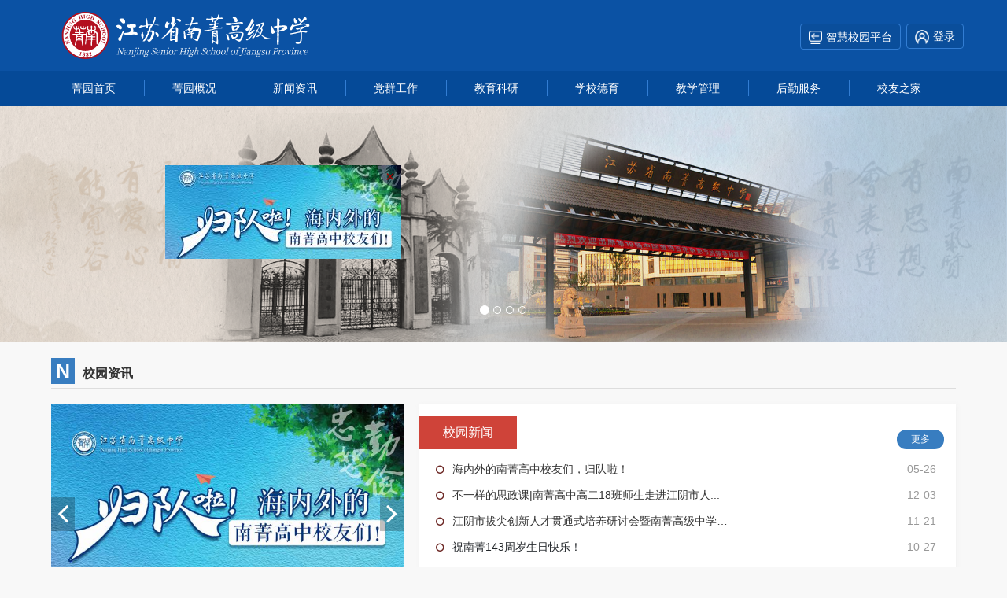

--- FILE ---
content_type: text/html;charset=UTF-8
request_url: http://www.njschool.cn/
body_size: 8093
content:
<!DOCTYPE html>
<html>
<head>
<meta charset="utf-8">
<title>江苏省南菁高级中学</title>
<meta name="viewport" content="width=device-width, initial-scale=1">
<meta name="viewport" content="width=device-width, initial-scale=1">
<link rel="icon" href="/nj_new/images/nj_favicon.ico" type="image/x-icon" />
<link rel="stylesheet" href="/nj_new/css/font-awesome.min.css" />
<link rel="stylesheet" href="/nj_new/css/bootstrap.min.css">
<link rel="stylesheet" href="/nj_new/css/swiper-3.4.2.min.css">
<link rel="stylesheet" href="/nj_new/css/reset.css">
<link rel="stylesheet" href="/nj_new/css/base.css?v=2019307">
<link rel="stylesheet" href="/nj_new/css/ImagePreview.css?v=2019305">
<link rel="stylesheet" href="/nj_new/css/test.css">
<link rel="stylesheet" href="/photoswipe/photoswipe.css" />
<link href="/jQvideo/css/video-js.css" type="text/css" rel="stylesheet">

<script src="/nj_new/js/jquery.js"></script>
<script src="/nj_new/js/swiper-3.4.2.min.js"></script>
<script src="/nj_new/js/bootstrap.min.js"></script>
<script src="/nj_new/js/init.js"></script>
<script src="/nj_new/js/util.js?v=2019307"></script>
<script src="/nj_new/js/utils.postappendfile.js"></script>
<script src="/nj_new/js/jquery.bay-window.js"></script>
<script src="/nj_new/js/ImagePreview.js"></script>
<script src="/photoswipe/klass.min.js"></script>
<script charset="utf-8" src="/photoswipe/code.photoswipe.jquery-3.0.5.js"></script>
<script src="/jQvideo/js/video.min.js"></script>
<script src="/jQvideo/js/videojs-contrib-hls.min.js"></script>
<script src="/jQvideo/js/video.init.js"></script>
<style>
	/* .fixed-left{position:fixed;left:0;top:50%;z-index:999}
	.fixed-right{position:fixed;right:0;top:50%;z-index:999} */
	.fixed-left{position:fixed;left:0;top:50%;transform:translateY(-50%);z-index:999}
	.fixed-right{position:fixed;right:0;top:50%;transform:translateY(-50%);z-index:999}
	/* 二维码的关闭按钮样式  */
	.fixed-left a,.fixed-right a{position:absolute;right:0;top:0;background:rgba(0,0,0,.2);}
	.fixed-left a:hover span,.fixed-right a:hover span{position:absolute;right:0;top:0;color:pink;background:rgba(0,0,0,.3);}
	.bay{
		/* width:400px;
		height:220px; */
		z-index:99999;
		font-weight:bold;
		font-size:28px;
		display:flex;
		justify-content:center;
		align-items: center;
		overflow:hidden;
		cursor:pointer;
	}
	.bay p{color:#fff;}
	#float_ad{overflow:hidden;}
	#close_float_ad{position:absolute;width:60px;height:60px;right:-30px;top:-30px;background:rgba(0,0,50,.4);border-radius:50%;}
	#close_float_ad span{position:absolute;font-size:20px;left:10px;bottom:2px;color:#a00;}
	#close_float_ad:hover{background:rgba(200,200,200,.4);color:#f00;}
	.bay i{color:#fff;position:absolute;left:10px;bottom:10px;font-size:16px;}
</style>
</head>
<body>
<script type="text/javascript">

</script>
	<div class="right-menus">
		<div class="modal fade right-menu" id="right-menu" tabindex="-1" role="dialog" style="display: none;">
			<div class="modal-dialog" role="document">
				<!-- 手机端 -->
							<a href="/index" target="_self" type="button" class="btn col-xs-12">菁园首页</a>
							<a href="/pcg/1203" target="_self" type="button" class="btn col-xs-12">菁园概况</a>
							<a href="/pcg/1215" target="_self" type="button" class="btn col-xs-12">新闻资讯</a>
							<a href="/pcg/1216" target="_self" type="button" class="btn col-xs-12">党群工作</a>
							<a href="/pcg/1217" target="_self" type="button" class="btn col-xs-12">教育科研</a>
							<a href="/pcg/1218" target="_self" type="button" class="btn col-xs-12">学校德育</a>
							<a href="/pcg/1219" target="_self" type="button" class="btn col-xs-12">教学管理</a>
							<a href="/pcg/1220" target="_self" type="button" class="btn col-xs-12">后勤服务</a>
							<a href="/pcg/1577" target="_self" type="button" class="btn col-xs-12">校友之家</a>
			</div>
		</div>
	</div>
	<header>
		<div class="menus-phone visible-xs">
			<img src="/nj_new/images/logo-1.svg">
			<button id="right-bar" class="btn" data-toggle="modal" data-target="#right-menu" ><i class="fa fa-bars" aria-hidden="true"></i></button>
		</div>
		<div class="container">
			<div class="row header-bar hidden-xs">
                <div class="school-logo">
                    <img src="/nj_new/images/logo-1.svg">
                </div>
                <!-- <a class="nj-xq" href="http://135.njschool.cn/" target="_blank">
                    <img src="/nj_new/images/nj_xq3.png">
                </a> -->
                <button class="login text-right btn"
                        onclick="window.location.href='https://www.jyjyapp.com/landing/login'"><img
                        src="/nj_new/images/login.png">登录
                </button>
                <a href="http://xf.njschool.cn" class="older-web pull-right" target="_blank"><img
                        src="/nj_new/images/older-web.png"><span>智慧校园平台</span></a>
            </div>
		</div>
		<div class=" menu-list hidden-xs">
			<div class="container">
				<div class="row">
					<ul class="menu-list-con">
					<!--PC端 -->
									<li>
											<a href="/index" target="_self"><span>菁园首页</span></a>
									</li>
									<li>
											<a href="/pcg/1203" target="_self" attrId="1203"><span>菁园概况</span></a>
											<div class="bottom-bar"></div>
											<div class="more-menus">
											<div class="san"></div>
												<ul class="more-menus-list">
															<li><a href="/subcg/1204" target="_self">南菁简介</a></li>
															<li><a href="/subcg/1224" target="_self">历史变革</a></li>
															<li><a href="/subcg/1225" target="_self">组织机构</a></li>
															<li><a href="/subcg/1311" target="_self">领导班子</a></li>
															<li><a href="/subcg/1263" target="_self">名师风采</a></li>
															<li><a href="/subcg/1500" target="_self">学校大事记</a></li>
															<li><a href="/subcg/2181" target="_blank">江苏省南菁高级中学体育俱乐部</a></li>
												</ul>
											</div>
									</li>
									<li>
											<a href="/pcg/1215" target="_self" attrId="1215"><span>新闻资讯</span></a>
											<div class="bottom-bar"></div>
											<div class="more-menus">
											<div class="san"></div>
												<ul class="more-menus-list">
															<li><a href="/subcg/1223" target="_self">校园新闻</a></li>
															<li><a href="/subcg/1222" target="_self">通知公告</a></li>
															<li><a href="/subcg/1232" target="_self">菁园喜讯</a></li>
												</ul>
											</div>
									</li>
									<li>
											<a href="/pcg/1216" target="_self" attrId="1216"><span>党群工作</span></a>
											<div class="bottom-bar"></div>
											<div class="more-menus">
											<div class="san"></div>
												<ul class="more-menus-list">
															<li><a href="/subcg/1226" target="_self">学校党委</a></li>
															<li><a href="/subcg/1228" target="_self">学校团委</a></li>
															<li><a href="/subcg/1227" target="_self">学校工会</a></li>
												</ul>
											</div>
									</li>
									<li>
											<a href="/pcg/1217" target="_self" attrId="1217"><span>教育科研</span></a>
											<div class="bottom-bar"></div>
											<div class="more-menus">
											<div class="san"></div>
												<ul class="more-menus-list">
															<li><a href="/subcg/1572" target="_self">科研动态</a></li>
															<li><a href="/subcg/1233" target="_self">课程建设</a></li>
															<li><a href="/subcg/1258" target="_self">课题研究</a></li>
															<li><a href="/subcg/1259" target="_self">教改项目</a></li>
															<li><a href="/subcg/1260" target="_self">教师发展</a></li>
															<li><a href="/subcg/1571" target="_self">科研成果</a></li>
												</ul>
											</div>
									</li>
									<li>
											<a href="/pcg/1218" target="_self" attrId="1218"><span>学校德育</span></a>
											<div class="bottom-bar"></div>
											<div class="more-menus">
											<div class="san"></div>
												<ul class="more-menus-list">
															<li><a href="/subcg/1503" target="_self">品格提升</a></li>
															<li><a href="/subcg/1236" target="_self">队伍建设</a></li>
															<li><a href="/subcg/1502" target="_self">德育活动</a></li>
															<li><a href="/subcg/1262" target="_self">生涯规划</a></li>
															<li><a href="/subcg/1508" target="_self">菁润书香</a></li>
															<li><a href="/subcg/2069" target="_self">学生资助</a></li>
															<li><a href="/subcg/1261" target="_self">菁园之星</a></li>
															<li><a href="/subcg/1507" target="_self">升旗仪式</a></li>
															<li><a href="/subcg/2173" target="_self">量化考核</a></li>
												</ul>
											</div>
									</li>
									<li>
											<a href="/pcg/1219" target="_self" attrId="1219"><span>教学管理</span></a>
											<div class="bottom-bar"></div>
											<div class="more-menus">
											<div class="san"></div>
												<ul class="more-menus-list">
															<li><a href="/subcg/1238" target="_self">教学公告</a></li>
															<li><a href="/subcg/1567" target="_self">教学动态</a></li>
															<li><a href="/subcg/1509" target="_self">学科在线</a></li>
															<li><a href="/subcg/1569" target="_self">审美课堂</a></li>
															<li><a href="/subcg/1568" target="_self">教学制度</a></li>
															<li><a href="/subcg/1264" target="_self">教学成果</a></li>
															<li><a href="/subcg/1797" target="_self">高招公示</a></li>
															<li><a href="/subcg/2153" target="_self">体质健康排名公示</a></li>
															<li><a href="/subcg/2175" target="_self">学校体育课表</a></li>
												</ul>
											</div>
									</li>
									<li>
											<a href="/pcg/1220" target="_self" attrId="1220"><span>后勤服务</span></a>
											<div class="bottom-bar"></div>
											<div class="more-menus">
											<div class="san"></div>
												<ul class="more-menus-list">
															<li><a href="/subcg/1273" target="_blank">食堂财务</a></li>
															<li><a href="/subcg/1306" target="_self">部门动态</a></li>
															<li><a href="/subcg/1307" target="_self">平安校园</a></li>
															<li><a href="/subcg/1344" target="_self">膳食管理</a></li>
															<li><a href="/subcg/2148" target="_self">菜单公示</a></li>
												</ul>
											</div>
									</li>
									<li>
											<a href="/pcg/1577" target="_self" attrId="1577"><span>校友之家</span></a>
									</li>
					</ul>
				</div>
			</div>
		</div>
	</header>
	<div class="slider slider-phone hidden-xs">
		<div id="carousel" class="carousel slide carousel-fade" data-ride="carousel">
			<!-- Carousel items -->
				<ol class="carousel-indicators">
							<li data-target="#carousel" data-slide-to="0" class="active"></li>
							<li data-target="#carousel" data-slide-to="1" class=""></li>
							<li data-target="#carousel" data-slide-to="2" class=""></li>
							<li data-target="#carousel" data-slide-to="3" class=""></li>
				</ol>
			<!-- 轮播图 -->
			<div class="carousel-inner">
						<a class="item active" onclick="return false;" href="javascript:void(0);" target="_blank" style="cursor: default;">
							<img src="http://cmsoastatic.jyjyapp.com/qy/upload/20171116/9ad51f95-e095-4ef8-aea0-e3f63c53aa05.png" width="100%">
						</a>
						<a class="item" onclick="return false;" href="javascript:void(0);" target="_blank" style="cursor: default;">
							<img src="http://cmsoastatic.jyjyapp.com/qy/upload/20171116/ff6fdcf8-610d-44ff-b019-4fb7a7211674.jpg" width="100%">
						</a>
						<a class="item" onclick="return false;" href="javascript:void(0);" target="" style="cursor: default;">
							<img src="http://cmsoastatic.jyjyapp.com/qy/upload/20170927/45ad799f-c471-44f9-bd13-7be60cc5c2c3.png" width="100%">
						</a>
						<a class="item" onclick="return false;" href="javascript:void(0);" target="" style="cursor: default;">
							<img src="http://cmsoastatic.jyjyapp.com/qy/upload/20170927/df39e0c1-7a2b-4325-b293-ab935016daed.png" width="100%">
						</a>
			</div>
		</div>
	</div>
	<div class="container all-info-con">
		<div class="row">
			<div class="school-news">
				<div class=" col-sm-10">
					<div class="module-title">
						<span class="blue">N</span>校园资讯
					</div>
				</div>
				
				<div class="clearfix"></div>
				<!-- 新闻轮播图 -->
				<div class="col-sm-4 news-carousel">
					<div class="swiper-container">
				        <div class="swiper-wrapper">
                                    	<div class="swiper-slide" onclick="window.location.href='/news/1223/15850'" style="cursor:pointer"><img class="rollimg" src="http://cmsoastatic.jyjyapp.com/oa-cms-nj/upload/img/20250526/45e7f42a-d66a-4555-874f-9f4d7b4e0016.jpg" alt="..."><span class="more-info">海内外的南菁高中校友们，归队啦！</span></div>
                                    	<div class="swiper-slide" onclick="window.location.href='/news/1223/16271'" style="cursor:pointer"><img class="rollimg" src="http://cmsoastatic.jyjyapp.com/oa-cms-nj/upload/img/20251203/83c32aaa-f5b9-4da8-9acc-58ec1dc8f34a.jpg" alt="..."><span class="more-info">不一样的思政课|南菁高中高二18班师生走进江阴市人民检察院</span></div>
                                    	<div class="swiper-slide" onclick="window.location.href='/news/1223/16246'" style="cursor:pointer"><img class="rollimg" src="http://cmsoastatic.jyjyapp.com/oa-cms-nj/upload/img/20251124/c5af57f0-0fe6-41a8-9da6-e5238f4af7b4.jpg" alt="..."><span class="more-info">江阴市拔尖创新人才贯通式培养研讨会暨南菁高级中学教育集团工作推进会召开</span></div>
                                    	<div class="swiper-slide" onclick="window.location.href='/news/1223/16144'" style="cursor:pointer"><img class="rollimg" src="http://cmsoastatic.jyjyapp.com/oa-cms-nj/upload/img/20251124/7ea503e5-3f38-4adb-a46c-e4437ec059a1.png" alt="..."><span class="more-info">祝南菁143周岁生日快乐！</span></div>
				        </div>
				        <!-- Add Pagination -->
				        <div class="swiper-pagination hidden-xs"></div>
				        <!-- Add Arrows -->
				        <div class="swiper-button-next"><i class="fa fa-angle-right" aria-hidden="true"></i></div>
				        <div class="swiper-button-prev"><i class="fa fa-angle-left" aria-hidden="true"></i></div>
				    </div>
				</div>
						<div class="col-sm-6 ">
							<div class="latest-news">
								<div class="news-title">
									<div class="title pull-left">校园新闻</div>
									<button class="btn pull-right" onclick="window.location.href='/subcg/1223'">更多</button>
								</div>
								<ul class="news-list">
									<li>
											<a href="/news/1223/15850" target="_blank" style=";"><i class="fa fa-circle-o" aria-hidden="true"></i>
    												海内外的南菁高中校友们，归队啦！
											</a>
										<span>05-26</span>
									</li>
									<li>
											<a href="/news/1223/16271" target="_blank" style="font-family: Arial;font-size: 19pxfont-family:等线font-family:等线font-family:Arialfont-family:等线font-weight:bold;;"><i class="fa fa-circle-o" aria-hidden="true"></i>
													不一样的思政课|南菁高中高二18班师生走进江阴市人...
											</a>
										<span>12-03</span>
									</li>
									<li>
											<a href="/news/1223/16246" target="_blank" style=";"><i class="fa fa-circle-o" aria-hidden="true"></i>
													江阴市拔尖创新人才贯通式培养研讨会暨南菁高级中学教...
											</a>
										<span>11-21</span>
									</li>
									<li>
											<a href="/news/1223/16144" target="_blank" style="color: rgb(33, 37, 41); font-family: -apple-system, "Helvetica Neue", Helvetica, "Microsoft YaHei", 微软雅黑, Arial, "Noto Sans", sans-serif, "Apple Color Emoji", "Segoe UI Emoji", "Segoe UI Symbol", "Noto Color Emoji"; font-size: 14px; text-wrap: wrap; background-color: rgb(255, 255, 255);font-style:italic;;"><i class="fa fa-circle-o" aria-hidden="true"></i>
    												祝南菁143周岁生日快乐！
											</a>
										<span>10-27</span>
									</li>
									<li>
											<a href="/news/1223/16140" target="_blank" style=";"><i class="fa fa-circle-o" aria-hidden="true"></i>
    												校友风采|西北工业大学发来喜报
											</a>
										<span>10-24</span>
									</li>
									<li>
											<a href="/news/1223/16127" target="_blank" style=";"><i class="fa fa-circle-o" aria-hidden="true"></i>
													集体教研促提升，精准把脉谋发展——南菁高中第二次集...
											</a>
										<span>10-17</span>
									</li>
								</ul>
							</div>
						</div>
					<div class="clearfix"></div>
			</div>
				<div class="school-edu-list">
					<div class=" col-sm-10">
						<div class="module-title">
							<span class="red">J</span>专题链接
						</div>
					</div>
									<div class="edu-con edu-blue" onclick="window.location.href='/subcg/1242'" style="cursor:pointer">
										<div class="edu-img">
											<img src="http://cmsoastatic.jyjyapp.com/qy/oa-cms-nj/upload/img/20190306/42276747-26b9-4ad4-9e09-362ea134aad3.png">
										</div>
										<div class="edu-info"><span>教育督导</span></div>
									</div>
									<div class="edu-con edu-brown" onclick="window.location.href='/subcg/1243'" style="cursor:pointer">
										<div class="edu-img">
											<img src="http://cmsoastatic.jyjyapp.com/qy/oa-cms-nj/upload/img/20190306/3e6d6f7f-e114-426d-acbd-4cf8662b1344.png">
										</div>
										<div class="edu-info"><span>大美南菁</span></div>
									</div>
									<div class="edu-con edu-yellow" onclick="window.location.href='/subcg/1244'" style="cursor:pointer">
										<div class="edu-img">
											<img src="http://cmsoastatic.jyjyapp.com/qy/oa-cms-nj/upload/img/20190306/52cb0270-65bd-4cac-b36b-f6dddf517e2d.png">
										</div>
										<div class="edu-info"><span>图书馆</span></div>
									</div>
									<div class="edu-con edu-red" onclick="window.location.href='/subcg/1245'" style="cursor:pointer">
										<div class="edu-img">
											<img src="http://cmsoastatic.jyjyapp.com/qy/oa-cms-nj/upload/img/20190306/4024a016-acd6-4b5c-b719-9fc5c03759e4.png">
										</div>
										<div class="edu-info"><span>课程基地</span></div>
									</div>
									<div class="edu-con edu-light-brown" onclick="window.location.href='/subcg/1499'" style="cursor:pointer">
										<div class="edu-img">
											<img src="http://cmsoastatic.jyjyapp.com/qy/oa-cms-nj/upload/img/20190306/d82fc5e4-2d42-4418-9549-f47faceede0b.png">
										</div>
										<div class="edu-info"><span>来访接待</span></div>
									</div>
									<div class="edu-con edu-green" onclick="window.location.href='/subcg/1525'" style="cursor:pointer">
										<div class="edu-img">
											<img src="http://cmsoastatic.jyjyapp.com/qy/oa-cms-nj/upload/img/20190306/5b331e60-9e1b-4713-a7be-8228a3d21c8c.png">
										</div>
										<div class="edu-info"><span>评优创建</span></div>
									</div>
									<div class="edu-con edu-purple" onclick="window.open('http://www.njschool.cn/subcg/1306')" style="cursor:pointer">
										<div class="edu-img">
											<img src="http://cmsoastatic.jyjyapp.com/qy/oa-cms-nj/upload/img/20190306/1eca29a6-f07c-4bef-bc12-4a48c387bd73.png">
										</div>
										<div class="edu-info"><span>后勤服务</span></div>
									</div>
									<div class="edu-con edu-light-green" onclick="window.open('http://www.njschool.cn/subcg/1503')" style="cursor:pointer">
										<div class="edu-img">
											<img src="http://cmsoastatic.jyjyapp.com/qy/oa-cms-nj/upload/img/20190306/e7b6d3de-16ba-4c2c-8489-54cc8e239d96.png">
										</div>
										<div class="edu-info"><span>品格提升</span></div>
									</div>
			</div>
		</div>
	</div>
<footer class="nj-footer">
		<div class="container">
			<!-- 学校信息 -->
			<div class="row nj-footer--info-box">
				<div class="col-sm-4">
					<p class="detail-center">地址：江阴国家高新技术产业开发区龙定路158号</p>
					<p class="hidden-xs">邮编：214437</p>
					<p class="hidden-xs">电话：0510-86990206  0510-86884429&nbsp;&nbsp;&nbsp;</p>
					<p class="hidden-xs">传真：0510-86881204&nbsp;&nbsp;&nbsp;邮箱：njgjzx@163.com</p>
					<p class="detail-center">省教育厅举报投诉电话：025-83335604</p>
					<p class="detail-center">江阴市教育局举报投诉电话：0510-86862105</p>
				</div>
				<div class="col-sm-8 text-right nj-qr-code-new hidden-xs">
					<div class="nj-footer--qrcode-box">
						<script type="text/javascript">document.write(unescape("%3Cspan id='_ideConac' %3E%3C/span%3E%3Cscript src='https://dcs.conac.cn/js/nis/32/02/81/131dfc7917357d9453775cf570208e94/12320281466402853D-20007898.js' type='text/javascript'%3E%3C/script%3E"));</script>
					</div>
					<div class="nj-footer--qrcode-box">
						<img src="/nj_new/images/nj-wechat-dyh.jpg" alt="">
						<p>南菁高中服务号</p>
					</div>
					<div class="nj-footer--qrcode-box">
						<img src="/nj_new/images/nj-wechat-fwh.jpg" alt="">
						<p>南菁高中订阅号</p>
					</div>
					<div class="nj-footer--qrcode-box">
						<img src="/nj_new/images/nj-wechat-sph.jpg" alt="">
						<p>南菁高中视频号</p>
					</div>
					<div class="nj-footer--qrcode-box">
						<img src="/nj_new/images/nj-wechat-gjb.jpg" alt="">
						<p>南菁高中国际部服务号</p>
					</div>
				</div>
			</div>
			<!-- 备案信息 -->
			<div class="row nj-footer--support">
				<p>© 2017-2026 江苏省南菁高级中学 版权所有&nbsp;&nbsp;&nbsp;<a href="https://beian.miit.gov.cn" style="color:#333333;">苏ICP备06060021号-1</a>&nbsp;&nbsp;&nbsp;本网站支持IPv6访问
				</p>
			</div>
		</div>
</footer>
<style>
	.col-sm-8.text-right.nj-qr-code-new.hidden-xs {
		text-align: center; /* 改变原本的右对齐 */
		display: flex;
		justify-content: center; /* 水平居中 */
		flex-wrap: wrap; /* 允许换行 */
		width: 100%;
	}
</style>
<script>

	function openUrl(url,target){
	    if(target=='_self'){
	        window.location.href=url;
	    }else{
	        window.open(url);
	    }
	}


	function addFavorite() {
	    var url = window.location;
	    var title = document.title;
	    var ua = navigator.userAgent.toLowerCase();
	    if (ua.indexOf("360se") > -1) {
	        alert("由于360浏览器功能限制，请按 Ctrl+D 手动收藏！");
	    }
	    else if (ua.indexOf("msie 8") > -1) {
	        window.external.AddToFavoritesBar(url, title); //IE8
	    }
	    else if (document.all) {
		  try{
		   	 window.external.addFavorite(url, title);
		  }catch(e){
		   	 alert('您的浏览器不支持,请按 Ctrl+D 手动收藏!');
		  }
	    }
	    else if (window.sidebar) {
	        window.sidebar.addPanel(title, url, "");
	    }
	    else {
	 		 alert('您的浏览器不支持,请按 Ctrl+D 手动收藏!');
	    }
	}

	function SetHome(obj,url){
        try{
               obj.style.behavior='url(#default#homepage)';
               obj.setHomePage(url);
        }catch(e){
                if(window.netscape) {
                        try {
							netscape.security.PrivilegeManager.enablePrivilege("UniversalXPConnect");
						} catch (e) {
							alert("此操作被浏览器拒绝！\n请在浏览器地址栏输入“about:config”并回车\n然后将[signed.applets.codebase_principal_support]设置为'true'");
                        }
                        var prefs = Components.classes['@mozilla.org/preferences-service;1'].getService(Components.interfaces.nsIPrefBranch);
                        prefs.setCharPref('browser.startup.homepage',url);
                 }else{
					alert('抱歉，您所使用的浏览器无法完成此操作。\n\n您需要手动将【' + url + '】设置为首页。');
                 }
        }
    }
</script>
			<!-- 飘窗元素 -->
			<div class="bay hidden-xs">
				<input type="hidden" id="imgpath" value="http://cmsoastatic.jyjyapp.com/oa-cms-nj/upload/img/20250526/c38f3921-d3f3-48f1-a658-6713fec30714.jpg">
				<input type="hidden" id="skipurl" value="https://www.njschool.cn/news/1223/15850">
			</div>
		<!-- 固定左侧元素 -->
		<!-- 固定右侧元素 -->
	
	<script type="text/javascript">
	//点击关闭按钮 关闭二维码
	$(".fixed-left a,.fixed-right a").click(function(){
		$(this).parent().remove();
	});
	
		var i = 1;
		$.each($(".rollimg"),function(i,rollimg){
			if(rollimg.complete){
				console.log("从缓存中获取");
				$(this).initImg();
				console.log(i++);
			}else{
				$(this).load(function(){
					console.log("从服务器中获取");
					$(this).initImg();
					console.log(i++);
				});
			}
			
		});
		
		var swiper = new Swiper('.swiper-container', {
			pagination: '.swiper-pagination',
	        nextButton: '.swiper-button-next',
	        prevButton: '.swiper-button-prev',
	        paginationClickable: true,
	        spaceBetween: 30,
	        centeredSlides: true,
	        autoplay: 6000,
	        autoplayDisableOnInteraction: false,
	        loop: true
	    });
		
		
		//飘窗插件
		(function($){
	        $.fn.floatAd = function(options){
	                var defaults = {
	                        imgSrc : "", //漂浮图片路径
	                        url : "", //图片点击跳转页
	                        openStyle : 1, //跳转页打开方式 1为新页面打开  0为当前页打开
	                        speed : 10 //漂浮速度 单位毫秒
	                };
	                var options = $.extend(defaults,options);
	                var _target = options.openStyle == 1 ?  "target='_blank'" : '' ;
	                var html = "<div id='float_ad' class='hidden-xs' style='position:absolute;left:0px;top:0px;z-index:1000000;cleat:both;'>";
	                if(options.url){
	                	html += "<a href='" + options.url + "' " + _target + ">"
	                }else{
	                	html += "<a href='javascript:;' " + _target + ">"
	                }
			            html +="<img src='" + options.imgSrc + "' border='0' class='float_ad_img'/>"
			            html +="</a>"
			            html +="<a href='javascript:;' id='close_float_ad'><span>×</span></a>";
			            html += "</div>";

		            if($("#imgpath").val()){
						$('body').append(html);
					}

	                function init(){
	                        var x = 0,y = 0 
	                        var xin = true, yin = true 
	                        var step = 1 
	                        var delay = 10 
	                        var obj=$("#float_ad") 
	                        obj.find('img.float_ad_img').load(function(){
	                                var float = function(){
	                                    var L = T = 0;
	                                        var OW = obj.width();//当前广告的宽
	                                        var OH = obj.height();//高
	                                        var DW = $(document).width(); //浏览器窗口的宽
	                                        var DH = $(document).height(); 

	                                    x = x + step *( xin ? 1 : -1 ); 
	                                        if (x < L) { 
	                                                xin = true; x = L
	                                        } 
	                                        if (x > DW-OW-1){//-1为了ie
	                                                xin = false; x = DW-OW-1
	                                        } 

	                                        y = y + step * ( yin ? 1 : -1 ); 
	                                        if (y > DH-OH-1) { 

	                                                yin = false; y = DH-OH-1 ;
	                                        }
	                                        if (y < T) {
	                                                yin = true; y = T
	                                        } 

	                                        var left = x ; 
	                                        var top = y; 

	                                        obj.css({'top':top,'left':left});
	                                }
	                                var itl = setInterval(float,options.speed);
	                                $('#float_ad').mouseover(function(){clearInterval(itl)}); 
	                                $('#float_ad').mouseout(function(){itl=setInterval(float, options.speed)} )
	                        });
	                        // 点击关闭
	                        $('#close_float_ad').on('click',function(){
	                            $('#float_ad').hide();
	                        });
	                }

	           init();

	        }; //floatAd

	})(jQuery);
		
		 $(function(){
             //调用漂浮插件
            $(".bay").floatAd({
                     imgSrc : $("#imgpath").val(),
                     url:$("#skipurl").val()
             });
            /*  $(".bay").each(function(){
            	 $(this).floatAd({
            		 imgSrc : $("#imgpath").val(),
                     url:$("#skipurl").val()
            	 })
             }) */
     })
	</script>
</body>
</html>

--- FILE ---
content_type: text/css
request_url: http://www.njschool.cn/nj_new/css/reset.css
body_size: 1238
content:
.col-xs-12 {
	width: 100%
}
.col-xs-11 {
	width: 91.66666667%
}
.col-xs-10 {
	width: 100%
}
.col-xs-9 {
	width: 90%
}
.col-xs-8 {
	width: 80%
}
.col-xs-7 {
	width: 70%
}
.col-xs-6 {
	width: 60%
}
.col-xs-5 {
	width: 50%
}
.col-xs-4 {
	width: 40%
}
.col-xs-3 {
	width: 30%
}
.col-xs-2 {
	width: 20%
}
.col-xs-1 {
	width: 10%
}
.col-xs-pull-12 {
	right: 100%
}
.col-xs-pull-11 {
	right: 91.66666667%
}
.col-xs-pull-10 {
	right: 100%
}
.col-xs-pull-9 {
	right: 90%
}
.col-xs-pull-8 {
	right: 80%
}
.col-xs-pull-7 {
	right: 70%
}
.col-xs-pull-6 {
	right: 60%
}
.col-xs-pull-5 {
	right: 50%
}
.col-xs-pull-4 {
	right: 40%
}
.col-xs-pull-3 {
	right: 30%
}
.col-xs-pull-2 {
	right: 20%
}
.col-xs-pull-1 {
	right: 10%
}
.col-xs-pull-0 {
	right: auto
}
.col-xs-push-12 {
	left: 100%
}
.col-xs-push-11 {
	left: 91.66666667%
}
.col-xs-push-10 {
	left: 100%
}
.col-xs-push-9 {
	left: 90%
}
.col-xs-push-8 {
	left: 80%
}
.col-xs-push-7 {
	left: 70%
}
.col-xs-push-6 {
	left: 60%
}
.col-xs-push-5 {
	left: 50%
}
.col-xs-push-4 {
	left: 40%
}
.col-xs-push-3 {
	left: 30%
}
.col-xs-push-2 {
	left: 20%
}
.col-xs-push-1 {
	left: 10%
}
.col-xs-push-0 {
	left: auto
}
.col-xs-offset-12 {
	margin-left: 100%
}
.col-xs-offset-11 {
	margin-left: 91.66666667%
}
.col-xs-offset-10 {
	margin-left: 100%
}
.col-xs-offset-9 {
	margin-left: 90%
}
.col-xs-offset-8 {
	margin-left: 80%
}
.col-xs-offset-7 {
	margin-left: 70%
}
.col-xs-offset-6 {
	margin-left: 60%
}
.col-xs-offset-5 {
	margin-left: 50%
}
.col-xs-offset-4 {
	margin-left: 40%
}
.col-xs-offset-3 {
	margin-left: 30%
}
.col-xs-offset-2 {
	margin-left: 20%
}
.col-xs-offset-1 {
	margin-left: 10%
}
.col-xs-offset-0 {
	margin-left: 0
}
@media (min-width: 768px) {
	.col-sm-1,.col-sm-10,.col-sm-11,.col-sm-12,.col-sm-2,.col-sm-3,.col-sm-4,.col-sm-5,.col-sm-6,.col-sm-7,.col-sm-8,.col-sm-9 {
	float: left
}
.col-sm-12 {
	width: 100%
}
.col-sm-11 {
	width: 91.66666667%
}
.col-sm-10 {
	width: 100%
}
.col-sm-9 {
	width: 90%
}
.col-sm-8 {
	width: 80%
}
.col-sm-7 {
	width: 70%
}
.col-sm-6 {
	width: 60%
}
.col-sm-5 {
	width: 50%
}
.col-sm-4 {
	width: 40%
}
.col-sm-3 {
	width: 30%
}
.col-sm-2 {
	width: 20%
}
.col-sm-1 {
	width: 10%
}
.col-sm-pull-12 {
	right: 100%
}
.col-sm-pull-11 {
	right: 91.66666667%
}
.col-sm-pull-10 {
	right: 100%
}
.col-sm-pull-9 {
	right: 90%
}
.col-sm-pull-8 {
	right: 80%
}
.col-sm-pull-7 {
	right: 70%
}
.col-sm-pull-6 {
	right: 60%
}
.col-sm-pull-5 {
	right: 50%
}
.col-sm-pull-4 {
	right: 40%
}
.col-sm-pull-3 {
	right: 30%
}
.col-sm-pull-2 {
	right: 20%
}
.col-sm-pull-1 {
	right: 10%
}
.col-sm-pull-0 {
	right: auto
}
.col-sm-push-12 {
	left: 100%
}
.col-sm-push-11 {
	left: 91.66666667%
}
.col-sm-push-10 {
	left: 100%
}
.col-sm-push-9 {
	left: 90%
}
.col-sm-push-8 {
	left: 80%
}
.col-sm-push-7 {
	left: 70%
}
.col-sm-push-6 {
	left: 60%
}
.col-sm-push-5 {
	left: 50%
}
.col-sm-push-4 {
	left: 40%
}
.col-sm-push-3 {
	left: 30%
}
.col-sm-push-2 {
	left: 20%
}
.col-sm-push-1 {
	left: 10%
}
.col-sm-push-0 {
	left: auto
}
.col-sm-offset-12 {
	margin-left: 100%
}
.col-sm-offset-11 {
	margin-left: 91.66666667%
}
.col-sm-offset-10 {
	margin-left: 100%
}
.col-sm-offset-9 {
	margin-left: 90%
}
.col-sm-offset-8 {
	margin-left: 80%
}
.col-sm-offset-7 {
	margin-left: 70%
}
.col-sm-offset-6 {
	margin-left: 60%
}
.col-sm-offset-5 {
	margin-left: 50%
}
.col-sm-offset-4 {
	margin-left: 40%
}
.col-sm-offset-3 {
	margin-left: 30%
}
.col-sm-offset-2 {
	margin-left: 20%
}
.col-sm-offset-1 {
	margin-left: 10%
}
.col-sm-offset-0 {
	margin-left: 0
}
}@media (min-width: 992px) {
	.col-md-1,.col-md-10,.col-md-11,.col-md-12,.col-md-2,.col-md-3,.col-md-4,.col-md-5,.col-md-6,.col-md-7,.col-md-8,.col-md-9 {
	float: left
}
.col-md-12 {
	width: 100%
}
.col-md-11 {
	width: 91.66666667%
}
.col-md-10 {
	width: 100%
}
.col-md-9 {
	width: 90%
}
.col-md-8 {
	width: 80%
}
.col-md-7 {
	width: 70%
}
.col-md-6 {
	width: 60%
}
.col-md-5 {
	width: 50%
}
.col-md-4 {
	width: 40%
}
.col-md-3 {
	width: 30%
}
.col-md-2 {
	width: 20%
}
.col-md-1 {
	width: 10%
}
.col-md-pull-12 {
	right: 100%
}
.col-md-pull-11 {
	right: 91.66666667%
}
.col-md-pull-10 {
	right: 100%
}
.col-md-pull-9 {
	right: 90%
}
.col-md-pull-8 {
	right: 80%
}
.col-md-pull-7 {
	right: 70%
}
.col-md-pull-6 {
	right: 60%
}
.col-md-pull-5 {
	right: 50%
}
.col-md-pull-4 {
	right: 40%
}
.col-md-pull-3 {
	right: 30%
}
.col-md-pull-2 {
	right: 20%
}
.col-md-pull-1 {
	right: 10%
}
.col-md-pull-0 {
	right: auto
}
.col-md-push-12 {
	left: 100%
}
.col-md-push-11 {
	left: 91.66666667%
}
.col-md-push-10 {
	left: 100%
}
.col-md-push-9 {
	left: 90%
}
.col-md-push-8 {
	left: 80%
}
.col-md-push-7 {
	left: 70%
}
.col-md-push-6 {
	left: 60%
}
.col-md-push-5 {
	left: 50%
}
.col-md-push-4 {
	left: 40%
}
.col-md-push-3 {
	left: 30%
}
.col-md-push-2 {
	left: 20%
}
.col-md-push-1 {
	left: 10%
}
.col-md-push-0 {
	left: auto
}
.col-md-offset-12 {
	margin-left: 100%
}
.col-md-offset-11 {
	margin-left: 91.66666667%
}
.col-md-offset-10 {
	margin-left: 100%
}
.col-md-offset-9 {
	margin-left: 90%
}
.col-md-offset-8 {
	margin-left: 80%
}
.col-md-offset-7 {
	margin-left: 70%
}
.col-md-offset-6 {
	margin-left: 60%
}
.col-md-offset-5 {
	margin-left: 50%
}
.col-md-offset-4 {
	margin-left: 40%
}
.col-md-offset-3 {
	margin-left: 30%
}
.col-md-offset-2 {
	margin-left: 20%
}
.col-md-offset-1 {
	margin-left: 10%
}
.col-md-offset-0 {
	margin-left: 0
}
}@media (min-width: 1200px) {
	.col-lg-1,.col-lg-10,.col-lg-11,.col-lg-12,.col-lg-2,.col-lg-3,.col-lg-4,.col-lg-5,.col-lg-6,.col-lg-7,.col-lg-8,.col-lg-9 {
	float: left
}
.col-lg-12 {
	width: 100%
}
.col-lg-11 {
	width: 91.66666667%
}
.col-lg-10 {
	width: 100%
}
.col-lg-9 {
	width: 90%
}
.col-lg-8 {
	width: 80%
}
.col-lg-7 {
	width: 70%
}
.col-lg-6 {
	width: 60%
}
.col-lg-5 {
	width: 50%
}
.col-lg-4 {
	width: 40%
}
.col-lg-3 {
	width: 30%
}
.col-lg-2 {
	width: 20%
}
.col-lg-1 {
	width: 10%
}
.col-lg-pull-12 {
	right: 100%
}
.col-lg-pull-11 {
	right: 91.66666667%
}
.col-lg-pull-10 {
	right: 100%
}
.col-lg-pull-9 {
	right: 90%
}
.col-lg-pull-8 {
	right: 80%
}
.col-lg-pull-7 {
	right: 70%
}
.col-lg-pull-6 {
	right: 60%
}
.col-lg-pull-5 {
	right: 50%
}
.col-lg-pull-4 {
	right: 40%
}
.col-lg-pull-3 {
	right: 30%
}
.col-lg-pull-2 {
	right: 20%
}
.col-lg-pull-1 {
	right: 10%
}
.col-lg-pull-0 {
	right: auto
}
.col-lg-push-12 {
	left: 100%
}
.col-lg-push-11 {
	left: 91.66666667%
}
.col-lg-push-10 {
	left: 100%
}
.col-lg-push-9 {
	left: 90%
}
.col-lg-push-8 {
	left: 80%
}
.col-lg-push-7 {
	left: 70%
}
.col-lg-push-6 {
	left: 60%
}
.col-lg-push-5 {
	left: 50%
}
.col-lg-push-4 {
	left: 40%
}
.col-lg-push-3 {
	left: 30%
}
.col-lg-push-2 {
	left: 20%
}
.col-lg-push-1 {
	left: 10%
}
.col-lg-push-0 {
	left: auto
}
.col-lg-offset-12 {
	margin-left: 100%
}
.col-lg-offset-11 {
	margin-left: 91.66666667%
}
.col-lg-offset-10 {
	margin-left: 100%
}
.col-lg-offset-9 {
	margin-left: 90%
}
.col-lg-offset-8 {
	margin-left: 80%
}
.col-lg-offset-7 {
	margin-left: 70%
}
.col-lg-offset-6 {
	margin-left: 60%
}
.col-lg-offset-5 {
	margin-left: 50%
}
.col-lg-offset-4 {
	margin-left: 40%
}
.col-lg-offset-3 {
	margin-left: 30%
}
.col-lg-offset-2 {
	margin-left: 20%
}
.col-lg-offset-1 {
	margin-left: 10%
}
.col-lg-offset-0 {
	margin-left: 0
}
.col-lg-1, .col-lg-10, .col-lg-11, .col-lg-12, .col-lg-2, .col-lg-3, .col-lg-4, .col-lg-5, .col-lg-6, .col-lg-7, .col-lg-8, .col-lg-9, .col-md-1, .col-md-10, .col-md-11, .col-md-12, .col-md-2, .col-md-3, .col-md-4, .col-md-5, .col-md-6, .col-md-7, .col-md-8, .col-md-9, .col-sm-1, .col-sm-10, .col-sm-11, .col-sm-12, .col-sm-2, .col-sm-3, .col-sm-4, .col-sm-5, .col-sm-6, .col-sm-7, .col-sm-8, .col-sm-9, .col-xs-1, .col-xs-10, .col-xs-11, .col-xs-12, .col-xs-2, .col-xs-3, .col-xs-4, .col-xs-5, .col-xs-6, .col-xs-7, .col-xs-8, .col-xs-9{
	padding-left:10px;
	padding-right:10px;
}
}
@media (min-width: 768px){
	.container {
	    width: 1170px;
	}
}

@media (min-width: 992px){
	.container {
	    width: 1170px;
	}
}

@media (min-width: 1200px){
	.container {
	    width: 1170px;
	}
}








--- FILE ---
content_type: text/css
request_url: http://www.njschool.cn/nj_new/css/base.css?v=2019307
body_size: 5145
content:
body{
    font-family: "宋体","Microsoft YaHei","黑体",sans-serif;
   background:#f8f8f8;
   color:#333333;
}
body{ overflow-x: hidden;} 
*{
	color:#333333;
}
button,a{
	text-decoration: none !important;
	filter:chroma(color=#000000);
	outline:none !important;
	cursor:pointer;
}
header{
	background:#0b52a4
}
ul{
	list-style:none;
	padding:0;
	margin:0
}
.row{
	margin-left:-10px;
	margin-right:-10px;
}
.container{
	padding-left:10px;
	padding-right:10px;
}
.header-bar{
	height:90px;
	background:#0b52a4;
}
.school-logo{
	overflow:hidden;
	height:100%;
	float:left;
	width:370px;
}
.school-logo>img{
	padding:15px 0;
	height:100%;
	float:left;
}
.school-logo>img:last-child{
	margin-left:20px;
}
.login{
	float:right;
	background:#0a4e9b;
	border:1px solid #327dd3;
	padding:5px 10px;
	color:white !important;
	margin-top:30px;
	vertical-align: middle;
	font-size:14px;
}
.login img{
	height:18px;
	width:18px;
	margin-right:5px;
}
.login span{
	vertical-align: middle;
	color:white;
}
.older-web{
	margin-top:30px;
	margin-right:7px;
	color:white;
	padding:5px 10px;
	vertical-align: middle;
	font-size:14px;
	border:1px solid #327dd3;
	background: #0a4e9b;
	border-radius: 4px;
}
.celebration{
	background:#2D68CC
}
.older-web img{
	width:17px;
	height:17px;
	margin-right:5px;
}
.older-web span{
	vertical-align: middle;
	color:white;
}
.menu-list-con{
	overflow:hidden;
	position:absolute;
	height:500px;
}
.dropdown-menu{
	background:#054a98;
	border:0;
	margin-top:0 !important;
	padding:0;
	min-width:130px;
	border-radius:0;
}
.dropdown-menu li a:hover{
	background:#327dd3;
}
.dropdown-menu li a{
	color:white;
	padding:12px 0;
	text-align: center;
	color:white;
}
.dropdown-menu li a span{
	color:white;
}
/* .menu-list-con:hover{
	height:1000px;
} */
.menu-list-con>li{
	float:left;
	width:130px;
	text-align: center;
	color:white;
	transition: background .2s;
    -moz-transition: background .2s;
    -webkit-transition: background .2s;
    -o-transition: background .2s;
    position:relative;
    height:45px;
    margin:0 -1px;
}
.menu-list-con>li>a{
	display:block;
	color:white;
	
	padding:12px 0;
}
.menu-list-con>li>a>span{
	border-right:1px solid #327dd3;
	display:block;
	color:white
}
.menu-list-con>li:hover{
	background:#327dd3;
	cursor: pointer;
	transition: background .2s;
    -moz-transition: background .2s;
    -webkit-transition: background .2s;
    -o-transition: background .2s;
    
}
.menu-list-con>li:last-child a>span{
	border-right:none;
}
.more-menus{
	display:none;
	position:absolute;
	border:1px solid #cccdcd;
	background:rgba(255, 255, 255, 0.9);
	border-radius:8px;
	left:34px;
	top: 57px;
	z-index:100;
}
.dropdown a i{
	color:white;
	margin-left:5px;
}
.bottom-bar{
	position:absolute;
	top:45px;
	height:14px;
	width:130px;
	background:transparent;
	display:none;
	z-index:100;
}
.menu-list-con>li:hover .more-menus{
	display:block;
}
.menu-list-con>li:hover .bottom-bar{
	display:block;
}
.more-menus-list{
	padding-top:5px;
	padding-bottom:15px;
}
.more-menus-list>li{
	width:146px;
	padding:6px 0;
}
.more-menus-list>li a{
	color:#666666;
	display:block;
	width:100%;
}
.more-menus-list>li a:hover{
	color:#387dc0;
	text-decoration: none;
}
.san {
  position: relative;
  top:-10px;
  left:12px;
  width: 0;
  height: 0;
  border-style: solid;
  border-width: 0 7px 10px 7px;
  border-color: transparent transparent #999 transparent;
}
.san::before {
  position: absolute;
  content: '';
  top: 1px;
  left: -6px;
  width: 0;
  height: 0;
  border-style: solid;
  border-width: 0 6px 9px 6px;
  border-color: transparent transparent #ffffff transparent;
}
.carousel-fade .carousel-inner .item {
	transition-property: opacity;
}
.carousel-fade .carousel-inner .item img{
	width:100%;
}
.carousel-fade .carousel-inner .item,  
.carousel-fade .carousel-inner .active.left,  
.carousel-fade .carousel-inner .active.right {
   opacity: 0;
}
.carousel-fade .carousel-inner .active,  
.carousel-fade .carousel-inner .next.left,  
.carousel-fade .carousel-inner .prev.right {
    opacity: 1;	
}
.carousel-fade .carousel-inner .next,  
.carousel-fade .carousel-inner .prev,  
.carousel-fade .carousel-inner .active.left,  
.carousel-fade .carousel-inner .active.right {
    left: 0;
    transform: translate3d(0, 0, 0);
}
.carousel-fade .carousel-control {
    z-index: 2;
}


.swiper-wrapper .swiper-slide{
	height:280px;
}
.swiper-button-next, .swiper-button-prev{
	width:30px;
	height:43px;
	background:rgba(0, 0, 0, 0.24);
	text-align: center;
	
}
.swiper-button-next i, .swiper-button-prev i{
	font-size:40px;
	color:white;
	
}
.swiper-button-next{
	right:0;
}
.swiper-button-prev{
	left:0;
}
.more-info{
	position:absolute;
	bottom:0;
	width:100%;
	background:rgba(0, 0, 0, 0.4);
	color:white;
	padding:12px 6px;
	font-size:14px;
	height:44px;
	left:0;
	overflow: hidden;
    white-space: nowrap;
    -webkit-text-overflow: ellipsis;
    -moz-text-overflow: ellipsis;
    -o-text-overflow: ellipsis;
    text-overflow: ellipsis;
}
.swiper-pagination{
	text-align: right
}

.swiper-pagination-bullet{
	background:white;
	opacity:1;
	border-radius:4px;
	width:8px;
	transition: width .3s;
    -moz-transition: width .3s;
    -webkit-transition: width .3s;
    -o-transition: width .3s;
}
.swiper-pagination-bullet-active{
	background:#cf4339;
	width:20px;
	transition: width .3s;
    -moz-transition: width .3s;
    -webkit-transition: width .3s;
    -o-transition: width .3s;
}
.module-title span{
	font-size:25px;
	
	color:white;
	font-weight: bold;
	padding:0 4px;
	margin-right:10px;
	width:30px;
	display:inline-block;
	text-align: center
}
.module-title .blue{
	background:#387dc0;
}
.module-title .red{
	background:#6f2b28;
}
.module-title{
	border-bottom:1px solid #dddddd;
	height:39px;
	font-size:16px;
	padding-bottom:5px;
	line-height:33px;
	font-weight:bold;
	vertical-align: middle;
	margin:20px 0;
}
.latest-news{
	background:white;
	padding:0 15px;
	overflow:hidden;
}

.latest-news .news-title .title{
	background:#cf4339;
	padding:10px 30px;
	font-size:16px;
	color:white;
}
.latest-news .news-title button{
	background:#387dc0;
	padding:3px 17px;
	font-size:12px;
	border-radius:15px;
	color:white;
	outline:none !important;
	position: absolute;
    bottom: 0;
    right:0;
}
.latest-news .news-title {
	overflow:hidden;
	vertical-align: bottom;
	height:42px;
	margin-left:-15px;
	margin-top:15px;
	position: relative;
}
.news-list{
	margin:15px 10px 18px 5px;
}
.news-list li{
	width:100%;
	margin:8px 0;
}
.news-list li a{
	display:inline-block;
	color:#333333;
	cursor: pointer;
	text-decoration: none !important;
	width:60%;
	overflow: hidden;
    white-space: nowrap;
    -webkit-text-overflow: ellipsis;
    -moz-text-overflow: ellipsis;
    -o-text-overflow: ellipsis;
    text-overflow: ellipsis;
}
.news-list li a:hover{
	color:#cf4339
}
.info-list{
	padding:4px 0;
}
.news-list li a i,.info-list li a i{
	color:#6f2b28;
	margin-right:8px;
	position:relative;
	left:1px;
	font-size:12px;
}
.news-list li span{
	float:right;
	color:#999
}
.more-info-con{
	margin-top:25px;
	background:white;
}
/* .more-info-con ul{
	padding-bottom:7px;
} */
.more-info-con .title{
	border-top:2px solid #387dc0;
	border-bottom:1px solid #dddddd;
	padding:10px;
	font-size:16px;
	font-weight:bold;
	color:#387dc0
}
.more-info-con .title button{
	padding:0;
	background:none;
	float:right;
	outline:none;
	color:#999999;
}

.more-info-con .info-list li a{
	display:inline-block;
	color:#333333;
	cursor: pointer;
	text-decoration: none !important;
	width:100%;
	overflow: hidden;
    white-space: nowrap;
    -webkit-text-overflow: ellipsis;
    -moz-text-overflow: ellipsis;
    -o-text-overflow: ellipsis;
    text-overflow: ellipsis;	
}
.more-info-con .info-list li a:hover{
	color:#cf4339
}
.more-info-con .info-list li{
	margin:8px 0;
	padding:0 10px;
}


.media-left{
	width:118px;
	height:84px;
	overflow:hidden;
	padding-right:0;
	display: block;
	float:left;
}
.more-info-title{
	display:block;
	padding:7px 0;
	color:#387dc0;
	font-size:15px;
	height:35px;
	line-height:27px;
	overflow:hidden;
	cursor:pointer;
}
.info-detail{
	height:40px;
	overflow:hidden;
	margin:0;
}

.media-body{
	padding:0 15px;
	display:block;
	margin-left:118px;
	width:auto;
	height:84px;
}
.media-list{
	padding:15px;
}
.media-list .media{
	margin-bottom:15px;
}
.media-list .media:last-child{
	margin-bottom:0;
}
.school-edu-list{
	overflow:hidden;
}
.edu-blue{
	background:#387dc0
}
.edu-blue .edu-info span{
	background:#5298db;
}
.edu-brown{
	background:#6c341c
}
.edu-brown .edu-info span{
	background:#935a42
}
.edu-yellow{
	background:#e4b035
}
.edu-yellow .edu-info span{
	background:#f6c368
}
.edu-red{
	background:#dc4439
}
.edu-red .edu-info span{
	background:#e86157
}
.edu-con{
	width:23%;
	margin:1%;
	padding:10px;
	overflow:hidden;
	float:left;
	text-align:center;
}
.edu-con:hover{
	cursor:pointer;
}
@media screen and (min-width: 768px){
	.edu-con .edu-img{
		float:left;
	}
}
@media screen and (max-width: 768px){
	.edu-con .edu-info span{
		font-size:14px !important;
	}
	.nj-qr-code{
		display: flex;
	    justify-content: space-between;
	}
	.nj-qr-code img{
		margin:0 !important;
	}
	.center-xs{
		text-align:center;
	}
}
.edu-con .edu-img{
	line-height:76px;
	padding:0 10px;
	max-width:74px;
	display: inline-block;
}
.edu-con .edu-info span{
	width:100%;
	display:block;
	line-height:76px;
	text-align: center;
	font-size:23px;
	color:white;
	overflow:hidden;
	white-space: nowrap;
	transition: font-size .1s;
    -moz-transition: font-size .1s;
    -webkit-transition: font-size .1s;
    -o-transition: font-size .1s;
}
.edu-con:hover .edu-info span{
	font-size:26px;
	transition: font-size .1s;
    -moz-transition: font-size .1s;
    -webkit-transition: font-size .1s;
    -o-transition: font-size .1s;
}
.edu-con .edu-info{
	padding-left:83px;
	width:100%;
}
footer{
	position:relative;
	background:#f2f2f2;
	border-top:1px solid #387dc0
}
.more-links{
	overflow:hidden;
	margin-bottom:30px;
}
.more-links ul {
	overflow:hidden;
}
.more-links ul li{
	display:inline-block;
	padding:0 8px;
	border-right:1px solid #333;
	
}
.more-links ul li:last-child{
	border-right:none;
}
.more-links ul li a{
	color:#333;
	cursor: pointer;
}
footer p{
	margin-bottom:8px
}
footer p:first-child{
	/* margin-bottom:20px; */
}

.menus-phone button {
    background: transparent;
    padding: 0;
    float: right;
    text-decoration: none;
    outline: none !important;
}
.menus-phone button i {
    font-size: 26px;
    color: #eee;
    padding: 9px 15px;
}
.menus-phone{
	overflow:hidden;
	padding:5px 0;
	z-index: 1041;
	height: 56px;
    position: fixed;
    width: 100%;
    top: 0;
    background:#0b52a4
}
.menu-list{
	background:#054a98;
	height:45px;
}

.menu-list .row{
	height:45px;
	overflow:hidden;
}
.menus-phone img{
	height:36px;
	margin-top:5px;
	margin-left:15px;
}
#right-menu {
    width: 100%;
    height: 100%;
    margin-top: 56px;
}
#right-menu .modal-dialog {
    background-color: #2d69a5;
    height: 100%;
    width: 70%;
    margin: 0;
    float: right;
}
.right-menus .modal.fade .modal-dialog {
    -webkit-transition: -webkit-transform .1s ease-out;
    -o-transition: -o-transform .1s ease-out;
    transition: transform .1s ease-out;
    -webkit-transform: translateX(50%);
    -ms-transform: translateX(50%);
    -o-transform: translateX(50%);
    transform: translateX(50%);
}
.right-menus .modal.in .modal-dialog {
    -webkit-transform: translateX(0);
    -ms-transform: translateX(0);
    -o-transform: translateX(0);
    transform: translateX(0);
}
#right-menu .modal-dialog a {
    color: white;
    font-size: 16px;
    text-align: left;
    padding: 10px 0;
    padding-left: 20px;
    border-bottom: 1px solid #083563;
}
.navigation-bar{
	padding-top:30px;
	padding-bottom:30px;
	
}
.navigation-bar span{
	float:left;
	color:#666666;
	font-size:16px;
}
.breadcrumb>li{
	color:#666666;
	font-size:16px;
}
.breadcrumb{
	padding:0;
	margin:0;
	background-color:transparent;
}
.breadcrumb>li+li:before {
    content: ">";
}
.secondary-title{
	width:100%;
	background:#387dc0;
	padding:12px 0;
	color:white;
	font-size:19px;
	border-top-right-radius:16px;
}
.secondary-menu>ul>li>a{
	width:100%;
	display:block;
	line-height:20px;
	padding:12px 30px;
	border-left:1px solid #dedede;
	border-right:1px solid #dedede;
	border-bottom:1px solid #dedede;
	color:#333333;
	background:white;
	transition: background 0.2s,color 0.2s;
    -moz-transition: background 0.2s,color 0.2s;
    -webkit-transition: background 0.2s,color 0.2s;
    -o-transition: background 0.2s,color 0.2s;
	
}
.secondary-menu>ul>li>a:hover{
	background:#E7F1FB;
	color:#387dc0;
	cursor:pointer;
	transition: background 0.2s,color 0.2s;
    -moz-transition: background 0.2s,color 0.2s;
    -webkit-transition: background 0.2s,color 0.2s;
    -o-transition: background 0.2s,color 0.2s;
}
.secondary-menu>ul>li>a.active{
	background:#E7F1FB;
	color:#387dc0
}
.news-list-head{
	color:#387dc0;
	font-size:20px;
	padding:10px 0;
	border-bottom:1px solid #dedede
}
.info-box {
	width:100%;
    padding:15px;
    position: relative;
    border: 1px solid #dddddd;
    box-shadow: 4px 4px 5px #f2f2f2;
    display: table;
    table-layout: fixed;
    margin-bottom:20px;
    background:white;
    transition: box-shadow 0.2s;
    -moz-transition: box-shadow 0.2s;
    -webkit-transition: box-shadow 0.2s;
    -o-transition: box-shadow 0.2s;
}
.info-box:hover{
	cursor:pointer;
	box-shadow: 4px 4px 5px #ddd;
	transition: box-shadow 0.2s;
    -moz-transition: box-shadow 0.2s;
    -webkit-transition: box-shadow 0.2s;
    -o-transition: box-shadow 0.2s;
}
.info-box-icon {
    width: 200px;
    height:132px;
    overflow: hidden;
    display: table-cell;
    vertical-align: middle;
    text-align: center;
    float: none;
    position: relative;
    background-color: #dddddd !important;
    table-layout: fixed;
    background-size:cover !important;
    display: inline-block;
  	float: left;
}
.info-box-content {
    padding: 10px 10px 10px 220px;
   	position: relative;
}
.info-box-content .info-title{
	font-size:16px;
	color:#333333;
	white-space: nowrap;
    -webkit-text-overflow: ellipsis;
    -moz-text-overflow: ellipsis;
    -o-text-overflow: ellipsis;
    text-overflow: ellipsis;
    overflow: hidden;
}
.info-box-content .info-date{
	color:#999999
}
.info-box-content .info-detail{
	color:#666666;
}
.all-media-list{
	padding-top:20px;
}
.menus-toggle {
    display: block;
    float: right;
    width: 60px;
    height: 27px;
    border: 1px solid #666;
    line-height: 19px;
    text-align: center;
    border-radius: 3px;
    
}
.menus-toggle i {
    font-size: 10px;
    color: #666;
}
.load-more{
	display:block;
	width:100%;
	padding:16px 0;
	background:#dbe8f3;
	text-align: center;
	color:#387dc0 !important;
	cursor:pointer;
	margin-bottom:30px;
	transition: background 0.2s;
    -moz-transition: background 0.2s;
    -webkit-transition: background 0.2s;
    -o-transition: background 0.2s;
}
.load-more:hover{
	background:#cbe3f7;
	transition: background 0.2s;
    -moz-transition: background 0.2s;
    -webkit-transition: background 0.2s;
    -o-transition: background 0.2s;
}
.article-con{
	box-shadow:4px 4px 5px #f2f2f2;
	background:white;
	margin:20px 0;
	padding:30px 20px;
}
.article-title{
	margin-bottom:20px;	
}
.article-detail img{
	max-width:100%;
}
.article-date{
	color:#999999
}
.more-article{
	margin-bottom:25px;
}
.more-article a{
	display:block;
	margin:10px 0;
	color:#387dc0 !important;
}
.nj-qr-code img{
	margin-left:30px;
}
.nj-qr-code{
	height:152px;
	overflow:hidden;
}
footer{
	padding-bottom:30px;
	padding-top:20px;
}


.info-box-icon.teacher{
	width:200px;
	height:200px;
	display: inline-block;
  	float: left;
}
.info-box-content.teacher-con{
	height: 200px;
  	padding: 10px 10px 10px 220px;
   	position: relative;
}
.media-heading{
	margin-bottom:15px;
	font-weight:bold;
}
.info-detail.teacher-detail{
	height:160px;
	overflow:hidden;
}
.slider{
	min-width:1170px;
}
.latest-news, .more-info-con{
    box-shadow: 1px 1px 6px rgba(204, 204, 204, 0.17);
}
.child-list{
	display:none;
}
.list-open .child-list{
	display:block;
}
.child-list>li>a{
	position:relative;
	border-left:1px solid #dedede;
	border-right:1px solid #dedede;
	background:#F5F9FD;
	display:block;
	padding:0 0 0 20px;
	border-bottom:0;
}
.child-list>li:last-child>a{
	border-bottom:1px solid #dedede  !important;
}
.child-list>li>a>span{
	display:block;
	width:100%;
	padding:12px 25px;
	border-bottom:1px solid #dedede;
	
}
.child-list>li>a>span:hover{
	color:#387dc0;
}
.child-list>li:last-child>a>span{
	border-bottom:0 !important;
}
.child-list>li>a.active span{
	color:#387dc0;
}
.all-info-con{
	padding-bottom:30px;
}
.menus-toggle-list>li>a>i{
	transition: transform .5s;
    -moz-transition: -moz-transform .2s;
    -webkit-transition: -webkit-transform .2s;
    -o-transition: -o-transform .2s;
    line-height:20px;
    font-size:18px;
}
.list-open>a>i{
	transform: rotate(180deg);
    -moz-transform: rotate(180deg);
    -webkit-transform: rotate(180deg);
    -o-transform: rotate(180deg);
    transition: transform .2s;
    -moz-transition: -moz-transform .2s;
    -webkit-transition: -webkit-transform .2s;
    -o-transition: -o-transform .2s;
}
 .default-title{
	
	display:block;
	width:100%;
	height:100%;
	position:absolute;
	top:0;
	left:0;
	color:white;
	font-size:26px;
	line-height:250px;
	padding:15px;
}
/*更多链接。。。。。。。start*/
.more-links-con{
	background:transparent;
	box-shadow:none !important;
	
}
.more-links-con .title{
	border-bottom:0;
	padding-bottom:2px;
}  
.links-list-con{
	overflow:hidden;
}
.links-list-con .links-con .link-con img{
	height:30px;
	width:30px;
	margin-right:5px;
	position:relative;
	margin-top:-3px;
	
}
.links-list-con .links-con{
	width:20%;
	padding:8px;
	float:left;
}
.links-list-con .links-con .link-con{
	border: 1px solid #eee;
    background: #FCFCFC;
    box-shadow: 1px 1px 6px rgba(204, 204, 204, 0.17);
    text-align: center;
    height:48px;
    line-height:46px;
    vertical-align: middle;
    transition: background 0.2s;
    -moz-transition: background 0.2s;
    -webkit-transition: background 0.2s;
    -o-transition: background 0.2s;
}
.links-list-con .links-con .link-con:hover{
	cursor:pointer;
	background:#f5f5f5;
	transition: background 0.2s;
    -moz-transition: background 0.2s;
    -webkit-transition: background 0.2s;
    -o-transition: background 0.2s;
}
.fast-links-list{
	padding:8px 10px;
}
.fast-links{
	overflow: hidden;
    background: white;
    border: 1px solid #eee;
    padding: 1px 0;
    box-shadow: 1px 1px 6px rgba(204, 204, 204, 0.17);
}
.fast-links .fast-link{
	width:33.333333%;
	float:left;
	text-align: center;
	padding:15px 9px;
}
.fast-links .fast-link div:hover{
	cursor:pointer;
}
.fast-links .fast-link img{
	width:30px;
	height:30px;
	margin-bottom:6px;
}
.fast-links .fast-link p{
	margin:0;
}
.nj-xq{
	display:block;
	float:left;
	width:150px;
	height:100%;
}
.nj-xq img{
	padding:22px 0;
	height:100%;
}
/*更多链接。。。。。。。end*/ 
@media screen and (min-width: 768px){
	
}
@media screen and (max-width: 767px){
	.more-links{
		margin-bottom:20px
	}
	.visible-xs.links-xs {
	    display: inline-block!important;
	}
	footer p:first-child{
		text-align: center;
	}
	.info-detail.teacher-detail{
		height:60px;
		overflow:hidden;
	}
	.info-box-icon.teacher{
		width:120px;
		height:120px;
	}
	.info-box-content.teacher-con{
		height: 120px;
	  	padding: 10px 10px 10px 140px;
	   	position: relative;
	}
	footer{
		margin-top:15px;
		padding-bottom:0;
		padding-top:0;
	}
	.edu-con{
		width:48%;
	}
	.edu-con .edu-info{
		padding-left:0;
		height:76px;
		overflow:hidden;
	}
	.school-edu-list{
		padding:0 10px;
	}
	.edu-con{
		margin:1%
	}
	
	.all-info-con{
		margin-top:56px;
		
	}
	.latest-news{
		margin-top:25px;
	}
	.info-box-phone{
		padding:0;
	}
	.all-media-list{
		padding-top:15px
	}
	.info-box-icon{
		width:130px;
		height:94px;
		display: inline-block;
   		float: left;
	}
	.info-box-content{
		height: 94px;
   	 	padding: 10px 10px 10px 140px;
    	position: relative;
	}
	.secondary-title{
		color: #387dc0;
    	font-size: 20px;
    	padding: 10px 0;
    	border-bottom: 1px solid #dedede;
    	background:transparent;
    	text-align: left;
	}
	.secondary-menu{
		margin-top:20px;
	}
	.menus-toggle-list{
		display:none;
	}
}

/* 2019/3/4 */
.edu-light-brown{
	background-color: #DF8B39;
}
.edu-light-brown .edu-info span{
	background-color: #E8AB70;
}
.edu-green{
	background-color: #51A186;
}
.edu-green .edu-info span{
	background-color: #81BBA8;
}
.edu-purple{
	background-color: #9564B7;
}
.edu-purple .edu-info span{
	background-color: #B38FCB;
}
.edu-light-green{
	background-color: #3E9EAF;
}
.edu-light-green .edu-info span{
	background-color: #74B9C5;
}
.image-list{
	margin: 30px 15px;
	text-align: center;
}
.image-list li{
	float: left;
	position:relative;
	margin: 0 15px 30px ;
  width: 264px;
}
.image-list li img{
	width: 100%;
}
.image-list li p{
	margin-top:14px;
	font-size:14px;
	line-height:1;
	color:#333;
}

.image-list li::after{
	content:"图集";
	display:inline-block;
	position: absolute;
	top:50%;
	left:50%;
	text-align:center;
	background-color: rgba(0,0,0,.58);
	width: 50px;
	height: 32px;
	line-height: 32px;
	color:#fff;
	border-radius:4px;
	transform:translate(-50%,-50%);
}
.album .album-img{
	display:inline-block;
	margin: 30px 15px 0;
	font-size: 0;
}
.album .album-img img{
	margin: 0 15px 30px;
	width: 264px;
	height: 176px;
}
.edu-con .edu-img img{
	width: 100%;
}
@media screen and (max-width: 768px){
	.image-list li{
		margin: 0 0 30px;
		width: 100%;
	}
	.album .album-img{
		text-align: center;
	}
	.album .album-img img{
		margin: 0 0 30px;
		width: 100%;
		height: auto;
	}
}
.child-list a span i{
	display: inline-block;
	position:absolute;
	left:22px;
	top:15px;
	width: 14px;
	height: 14px;
}
.child-list a span i.plus{
	background: url("../images/plus.png");
}
.child-list a.active span i.plus{
	background: url("../images/plus-active.png");
}
.child-list a span i.minus{
	background: url("../images/minus.png");
}
.child-list a.active span i.minus{
	background: url("../images/minus-active.png");
}
.children-list{
	display:none;
	background-color: #F5F9FD;
}
.children-list a{
  display: block;
	padding-left: 40px ;
  border-left: 1px solid #dedede;
  border-right: 1px solid #dedede;
}

.children-list a span{
  display: block;
  width: 100%;
  padding: 12px 25px;
  border-bottom: 1px solid #dedede;
}
.children-list a.active span{
  color:#387dc0;
}
.children-list-open .children-list{
	display: block;
}

.nj-footer{
	background:#fff;
	padding-bottom: 0;
}

/* 底部 - 信息展示 */
.nj-footer--info-box{
	display: flex;
	align-items: center;
}

/* 右侧 - 二维码盒子 */
.nj-qr-code-new{
	height:152px;
}

/* 底部 - 二维码item */
.nj-footer--qrcode-box{
	display: inline-flex;
	flex-direction: column;
	align-items: center;
	justify-content: center;
	text-align: center;
	margin-right: 30px;
}
.nj-footer--qrcode-box:last-child{
	margin-right: 0;
}
.nj-footer--qrcode-box > p{
	font-size: 14px;
	margin-top: 3px;
}
.nj-footer--qrcode-box > img{
	width: 120px;
	transition: transform 0.3s ease;
}
.nj-footer--qrcode-box > img:hover{
	transform: scale(1.2);
}

/* 底部 - 备案信息 */
.nj-footer--support{
	margin-top: 20px;
	text-align: center;
	color: #333;
}


--- FILE ---
content_type: text/css
request_url: http://www.njschool.cn/nj_new/css/ImagePreview.css?v=2019305
body_size: 1177
content:
/**------------------图片预览-------------------------**/
#IMGP_BG{
	width:100%;
	height:100%;
	/* position:absolute; */
	position:fixed;
	background:rgba(0,0,0,0.5);
	display:none;
	top:0;
	left: 0;
	bottom:0;
	right:0;
	z-index: 2000;
}
#IMGP_BG #IMGSHOW_BG{
	width: 100%;
	height: 100%;
	background: rgba(0,0,0,0.6);
	position: relative;
	z-index: 2001;
}
#IMGP_BG #IMGSHOW_BG #IMGSHOW_BOX{
	width: 100%;
	height: 100%;
	line-height:100%;
	text-align: center; 
	position: absolute;
	z-index: 2002;
}
#IMGP_BG #IMGSHOW_BG #IMGSHOW_NOW{
	width: auto;
	height: auto;
	max-width: 100%;
  	max-height: 100%;
  	vertical-align:middle;
  	z-index:2003;
}
#IMGP_BG #IMGSHOW_BG #IMGSHOW_LAST{
	/* width: 100px;
	height: 400px;
	background-repeat: no-repeat;
	background-size:45px 200px;
	background-position: center center;
	position:absolute;
	left:0;
	top:15%;
	bottom:0;
	opacity: 0.2;
	cursor:pointer;
	z-index:2004; */
}
#IMGP_BG #IMGSHOW_BG #IMGSHOW_NEXT{
	/* width: 100px;
	height:400px;
	background-repeat: no-repeat;
	background-size:45px 200px;
	background-position: center center;
	position:absolute;
	top:15%;
	bottom:0;
	right:0;
	opacity: 0.2;
	cursor:pointer;
	z-index:2004; */
}
#IMGP_BG #IMGSHOW_BG #IMGSHOW_CLOSE{
	width: 42px;
	height: 42px;
	position: absolute;
	top: 5px;
	right: 5px;
	cursor:pointer;
	background: url("../images/close.png") center center;
	z-index:2004;
	margin-right:20px;
}
#IMGP_BG #IMGSHOW_BG #IMGSHOW_CLOSE:hover{
	background: url("../images/onclose.png") center center;
}
#IMGSHOW_LAST{
	width:50px;
	height:50px;
	background: url("../images/arrow-left.png") no-repeat left center;
	position:absolute;
	left:0;
	top:50%;
	bottom:0;
	cursor:pointer;
	z-index:2004;
	margin-left:20px;
	transform:translateY(-50);
}
#IMGSHOW_NEXT{
	width:50px;
	height:50px;
	background: url("../images/arrow-right.png") no-repeat right center;
	position:absolute;
	top:50%;
	bottom:0;
	right:0;
	cursor:pointer;
	z-index:2004;
	margin-right:20px;
	transform:translateY(-50);
}
/* #IMGP_BG #IMGSHOW_BG:hover #IMGSHOW_LAST{
	background-color: rgba(0, 0, 0, 0.16);
	background-image: url("../images/arrow-left.png");
}
#IMGP_BG #IMGSHOW_BG:hover #IMGSHOW_NEXT{
	background-color: rgba(0, 0, 0, 0.16);
	background-image: url("../images/arrow-right.png");
} */
#IMGP_BG #IMGSHOW_BG .notFullScreen{
	width: 42px;
	height: 42px;
	position: absolute;
	top: 5px;
	left: 5px;
	cursor:pointer;
	background: url("../images/FullScreen.png") center center;
	background-position: -126px 0px;
	z-index:2005;
}
#IMGP_BG #IMGSHOW_BG .notFullScreen:hover{
	background-position: -300px 0px;
}
#IMGP_BG #IMGSHOW_BG .isFullScreen{
	width: 42px;
	height: 42px;
	position: absolute;
	top: 5px;
	left: 5px;
	cursor:pointer;
	background: url("../images/FullScreen.png") center center;
	background-position: -83px 0px;
	z-index:2005;
}
#IMGP_BG #IMGSHOW_BG .isFullScreen:hover{
	background-position: -258px 0px;
}
/*----------预览--------*/
#IMGP_BG #IMGP_P_BG{
	width:500px;
	height:100px;
	bottom:0;
	position:absolute;
	overflow: hidden;
	z-index:2404;
	left:50%;
	transform:translateX(-50%);
}

#IMGP_BG #IMGP_P_BG #IMGP_BOX{
	
	width:100%;
	max-width: 100%;
	height:100px;
/* 	bottom:-100px; */
	bottom:0;
	position: relative;
	line-height: 100px;
	text-align: center;
	overflow: hidden;
	-webkit-transition: all 0.5s ease;/* Safari and Chrome or liebao*/
	-moz-transition: all 0.5s ease;/*Firefox */
	-o-transition: all 0.5s ease;/*Opera */
	-ms-transition: all 0.5s ease;/*for ie*/
	transition: all 0.5s ease;
	background:rgba(0,0,0,0.5);
}
#IMGP_BG #IMGP_P_BG:hover #IMGP_BOX{
	/* bottom: 0;
	background:rgba(0,0,0,0.5); */
}
#IMGP_BG #IMGP_P_BG #IMGP_BOX #IMGP_IMGS{
	width: auto;
	height: 100%;
	position: absolute;
	left: 0;
	right:0;
	-webkit-transition: all 0.5s ease;/* Safari and Chrome or liebao*/
	-moz-transition: all 0.5s ease;/*Firefox */
	-o-transition: all 0.5s ease;/*Opera */
	-ms-transition: all 0.5s ease;/*for ie*/
	transition: all 0.5s ease;
	margin:auto;
}
#IMGP_BG #IMGP_P_BG #IMGP_LAST{
	width: 50px;
	height: 100%;
	background-repeat: no-repeat;
	/* background-size: 20px 71%; */
	background-position: center center;
	position: absolute;
	top:0;
	left: 0;
	cursor:pointer;
}
#IMGP_BG #IMGP_P_BG #IMGP_NEXT{
	width: 50px;
	height: 100%;
	background-repeat: no-repeat;
	/* background-size: 20px 71%; */
	background-position: center center;
	position: absolute;
	top:0;
	right: 0;
	cursor:pointer;
}
#IMGP_BG #IMGP_P_BG:hover #IMGP_LAST{
	background-color: rgba(0,0,0,0.3);
	background-image: url("../images/arrow-left.png");
}
#IMGP_BG #IMGP_P_BG:hover #IMGP_NEXT{
	background-color: rgba(0,0,0,0.3);
	background-image: url("../images/arrow-right.png");
}
#IMGP_BG #IMGP_P_BG #IMGP_BOX .imgp_k{
	width: 100px;
	height: 85%;
	float: left;
	/* margin-left: 5px;
	margin-top: 5px; */
	text-align: center;
	line-height:81px;
	border:solid 1px rgba(250, 250, 250, 0.06);
	box-shadow: 0 0 3px rgba(3,103,203,0.4);
	cursor:pointer;
	opacity:0.2;
}
#IMGP_BG #IMGP_P_BG #IMGP_BOX .imgp_k:hover{
	border:solid 1px rgba(240, 111, 3, 0.06);
	box-shadow: 0 0 3px rgba(240, 111, 3, 0.87);
}
#IMGP_BG #IMGP_P_BG #IMGP_BOX .imgp{
	width: auto;
	height: auto;
	max-width: 100%;
  	max-height: 100%;
  	vertical-align:middle;
  	
}

--- FILE ---
content_type: text/css
request_url: http://www.njschool.cn/nj_new/css/test.css
body_size: 21
content:
.school-news>div{
	
}

--- FILE ---
content_type: application/javascript
request_url: http://www.njschool.cn/nj_new/js/init.js
body_size: 555
content:
(function($){
	$.fn.initFooter =function(){
		var height = $("header").height() + $(".all-info-con").height() + $("footer").outerHeight();
		//console.log($("header").height()+","+$(".all-info-con").height()+","+$("footer").outerHeight());
		//console.log("窗口高度："+$(window).height()+","+"总高度："+height);
		heightRsize();
		$(window).resize(function(){
			heightRsize();
		});
		
		//内容过少时footer自动到底部
		function heightRsize(){
			if($(window).height() > height){
				$("footer").css({"position":"absolute","width":"100%","bottom":"0"})
			}else{
				$("footer").removeAttr("style");
			}
		} 
		  
	}
	//图片自动填充满父元素
	$.fn.initImg =function(){
		var pHeight = $(this).parent().height();
		var pWidth = $(this).parent().width();
//		console.log(pHeight + ',' + pWidth );
		$(this).css("with","100%");
		var imgHeight = $(this).height();
		if(imgHeight < pHeight){
			$(this).removeAttr("style").css("height","100%");
			return
		}
		$(this).removeAttr("style").css("height","100%");
		var imgWidth = $(this).width();
		if(imgWidth < pWidth){
			$(this).removeAttr("style").css("width","100%");
			return
		}
	}
	//
		
})(jQuery)

--- FILE ---
content_type: application/javascript
request_url: http://www.njschool.cn/nj_new/js/jquery.bay-window.js
body_size: 1354
content:
!function($){
  /**
   * Description: jquery飘窗插件，可自适应浏览器宽高的变化
   * Author: ddqre12345
   * CreateTime: 2017.5.3
   * param: args={startL:default, startT:default, angle:-Math.PI/4, speed: 125}
   * 参数说名: startL飘窗初始时距离左边的距离, startT飘窗初始化距离顶部的距离, angle飘窗初始运动方向, speed运动速度(px/s)
   */
  $.fn.autoMove = function(args){
    //先定义一些工具函数判断边距
    function isTop(pos, w_w, w_h, d_w, d_h){//飘窗到达上边距
      return (pos.top<=0) ? true : false;
    }
    function isBottom(pos, w_w, w_h, d_w, d_h){//飘窗到达下边距
      return (pos.top>=(w_h-d_h)) ? true : false;
    }
    function isLeft(pos, w_w, w_h, d_w, d_h){//飘窗到达左边距
      return (pos.left<=0) ? true : false;
    }
    function isRight(pos, w_w, w_h, d_w, d_h){//飘窗到达右边距
      return (pos.left>=(w_w-d_w)) ? true : false;
    }
    return this.each(function(){
      var w_w = parseInt($(window).width()),
        w_h = parseInt($(window).height()),
        d_w = parseInt($(this).width()),
        d_h = parseInt($(this).height()),
        d_l = (w_w-d_w)/2,
        d_t = (w_h-d_h)/2,
        max_l = w_w - d_w;
      max_t = w_h - d_h;
      //位置及参数的初始化
      var setobj = $.extend({startL:d_l, startT:d_t, angle:Math.PI/4, speed:100}, args);
      $(this).css({position: 'absolute', left: setobj['startL']+'px', top: setobj['startT']+'px'});
      var position = {left: setobj['startL'], top: setobj['startT']};//飘窗位置对象
      var that = $(this);
      var angle= setobj.angle;
      var time = 10;//控制飘窗运动效果，值越小越细腻
      var step = setobj.speed * (time/1000);//计算运动步长
      var decoration = {x:step*Math.cos(angle), y:step*Math.sin(angle)};//计算二维上的运动增量
      var mvtid;
      $(window).on('resize', function(){//窗口大小变动时重新设置运动相关参数
          w_w = parseInt($(window).width());
          w_h = parseInt($(window).height());
          max_l = w_w - d_w;
          max_t = w_h - d_h;
      });
      function move(){
        position.left += decoration.x;
        position.top  += decoration.y;
        if(isLeft(position, w_w, w_h, d_w, d_h)||isRight(position, w_w, w_h, d_w, d_h)){
          decoration.x = -1*decoration.x;
        }
        if(isRight(position, w_w, w_h, d_w, d_h)){
          position.left = max_l;
        }
        if(isTop(position, w_w, w_h, d_w, d_h)||isBottom(position, w_w, w_h, d_w, d_h)){
          decoration.y = -1*decoration.y;
        }
        if(isBottom(position, w_w, w_h, d_w, d_h)){
          position.top = max_t;
        }
        //that.css({left:position.left, top:position.top});
        that.animate({left:position.left, top:position.top}, time);//改用jquery动画函数使其更加平滑
        mvtid = setTimeout(move, time);//递归调用，使飘窗连续运动
      }
      move();//触发动作
      that.on('mouseenter', function(){ clearTimeout(mvtid) });//添加鼠标事件
      that.on('mouseleave', function(){ move() });
    });
  }; //end plugin definition
}(jQuery);

--- FILE ---
content_type: application/javascript
request_url: http://www.njschool.cn/nj_new/js/util.js?v=2019307
body_size: 763
content:
$(document).ready(function(){
	//手风琴
	$(".menus-toggle-list>li>a").click(function listToggles(){
		var parent = $(this).parent();
		if($(parent).hasClass("list-open")){
			$(parent).removeClass("list-open");
		}else{
			$(".menus-toggle-list>li").removeClass("list-open");
			$(".menus-toggle-list>li>a").removeClass("active");
			$(this).addClass("active");
			$(parent).addClass("list-open");
		}
		
		$("footer").initFooter()
	});
	$(".children-list>li>a").click(function(){
		if($(this).hasClass("active")){
			return;
		}else{
			$(".children-list>li>a").removeClass("active");
			$(this).addClass("active");
		}
	});
	
	$(".child-list>li>a").click(function(){
		var levelFour = $(this).next(".children-list");
		var parent = $(this).parent();
		var icon = $(this).find("i");
		$(".child-list>li>a").removeClass("active");
		$(this).addClass("active");
		parent.siblings().find("i").attr("class","plus");
		parent.siblings().removeClass("children-list-open");
		if(levelFour.length){
			if(icon.hasClass("plus")){
				icon.removeClass("plus").addClass("minus");
				parent.addClass("children-list-open");
			}else{
				icon.removeClass("minus").addClass("plus");
				parent.removeClass("children-list-open");
			}
		}
	})
	//自适应栏目宽度
	resetTitle()
	function resetTitle(){
		var nav_width = $(".menu-list-con>li").length;
		console.log($(".menu-list-con>li").length);
		if(nav_width >= 10){
			
			$(".menu-list-con").append('<li class="dropdown"> '+
					'<a href="#" class="dropdown-toggle" data-toggle="dropdown" role="button" aria-haspopup="true" aria-expanded="false">更多<i class="fa fa-caret-down" aria-hidden="true"></i></a> '+
					'<ul class="dropdown-menu"> '+
					'</ul> '+
					'</li> '
			);
			cutTitle();
		}
		
	}
	function cutTitle(){
		var nav_width = $(".menu-list-con>li").length;
		if(nav_width >= 10){
			var li = $(".menu-list-con>li").eq(-2).remove();
			$(".dropdown-menu").prepend(li);
			cutTitle()
		}
	}
	 
});

--- FILE ---
content_type: application/javascript
request_url: http://www.njschool.cn/nj_new/js/ImagePreview.js
body_size: 2713
content:
/*
* 预览图片 Object
* 2015-05-23 17:25
*
*/
function ImagePreview(){
	var that=this;
	//用来存储图片数据
	var IMGS={
		"num":0,
		"imgs":{}
	};
	var IMGP_BG=null;
	var IMGP_P_BG=null;
	var IMGSHOW_BG=null;
	var IMGSHOW_BOX=null;
	var IMGSHOW_NEXT=null;
	var IMGSHOW_LAST=null;
	var IMGSHOW_CLOSE=null;
	var FullScreen=null;
	var IMGSHOW_NOW=null;
	var IMGP_BOX=null;
	var IMGP_IMGS=null;
	var IMGP_NEXT=null;
	var IMGP_LAST=null;
	var IMGP_HTML="";
	var nowNum=0;//当前预览图片序号
	var moveW=0;
	var isFullscreen=false;
	
	var ImgLen = 0;
	_start();
	//初始化获得图片数据
	this.Image=function(imgObjBox){
		/*var len=imgObjBox.children.length;*/
		var len=$(imgObjBox).children("img").length;
		ImgLen = len;
		IMGP_HTML="";
		var alt="";
		for(var i=0;i<len;i++){
			IMGS["imgs"][i]={"src":''}
			//IMGS["imgs"][i]["src"]=imgObjBox.children[i].firstElementChild.src;
			IMGS["imgs"][i]["src"]=imgObjBox.children[i].src;
			/*新增*/
			var index=imgObjBox.children[i].src.lastIndexOf("\/");
			alt=imgObjBox.children[i].src.slice(index+1);
			IMGS["imgs"][i]["alt"]=alt;
			//IMGP_HTML+='<div class="imgp_k"><img data-num="'+i+'"src="'+imgObjBox.children[i].firstElementChild.src+'" class="imgp"/></div>';
			IMGP_HTML+='<div class="imgp_k"><img data-num="'+i+'"src="'+imgObjBox.children[i].src+'" class="imgp" alt='+alt+'/></div>';
		}
		if(len*100<=500){
			$("#IMGP_LAST").hide();
			$("#IMGP_NEXT").hide();
		}
		IMGS["num"]=len;
		IMGP_IMGS.innerHTML=IMGP_HTML;
		IMGP_IMGS.style.width=len*100+"px";
		IMGSHOW_NOW.src=IMGS["imgs"][0]["src"];//显示第一张图片
		IMGSHOW_NOW.src=IMGS["imgs"][0]["alt"];
		IMGSHOW_NOW.setAttribute("dataIndex",0);
		IMGP_IMGS.onclick=function(e){
			//获取data-num
			var n;//ie不识别
			if($(e.target).is(".imgp")){
				n=e.target.dataset.num
			}else if($(e.target).is(".imgp_k")){
				n=$(e.target).children().attr("data-num");
			}
			if(n){
				nowNum=n;
				that.show(nowNum);
			}
			
			var tar=$(e.target);
			var w_bg=IMGP_BOX.offsetWidth;
			var w=IMGP_IMGS.offsetWidth;
			var lf=w_bg-w;
			var size=Math.floor(w_bg/100);
			if($(".imgp_k").length>5){
				if(tar.is(".imgp")){
					if(tar.parent().prevAll().length>2){
						var num=tar.parent().prevAll().length-2;
						IMGP_IMGS.style.left=-(num*100)+"px";
					}else{
						IMGP_IMGS.style.left=0+"px";
					}
					if(tar.parent().nextAll().length<2){
						IMGP_IMGS.style.left=lf+"px";
					}
				}else if(tar.is(".imgp_k")){
					if(tar.prevAll().length>2){
						var num=tar.prevAll().length-2;
						IMGP_IMGS.style.left=-(num*100)+"px";
					}else{
						IMGP_IMGS.style.left=0+"px";
					}
					if(tar.nextAll().length<2){
						IMGP_IMGS.style.left=lf+"px";
					}
				}
			}
		}
	}
	IMGP_BG.onmousewheel=function(e){
		//存在兼容性
		//console.log(e.wheelDelta+" "+e.detail);
		return false;
	}
	//显示图片
	this.show=function(n){
		$("body").css("overflow","hidden")
		nowNum=n;
		IMGP_BG.style.display="block";
		IMGSHOW_NOW.src=IMGS["imgs"][n]["src"];
		IMGSHOW_NOW.alt=IMGS["imgs"][n]["alt"];
		IMGSHOW_NOW.setAttribute("dataIndex",n);
		$(".imgp_k").each(function(index,value){
			if($("#IMGSHOW_NOW").attr("dataIndex")==$(this).children("img").attr("data-num")){
				$(this).siblings().css("opacity",0.2);
				$(this).css("opacity",1);
				if(n<3){
					$("#IMGP_IMGS").css("left",0);
				}
				if(n>=3){
					$("#IMGP_IMGS").css("left",(n-2)*-100);
				}
				if(n>ImgLen-3){
					$("#IMGP_IMGS").css("left",(ImgLen-5)*-100);
				}
			}
		})
		
		//监听键盘按下事件为左右箭头时
		document.onkeydown=function(event){
			switch(event.keyCode){
				case 37:
					prev();
					break;
				case 39:
					next();
					break;
			}
		}
		
	}
	//预览下一张
	IMGSHOW_NEXT.onclick=function(){
		next();
	}
	function next(){
		nowNum++;
		if(nowNum>(IMGS["num"]-1)){
			nowNum=IMGS["num"]-1;
			//nowNum=0;
		}
		if(nowNum<=2){
			$("#IMGP_IMGS").css("left",0);
		}else if(nowNum>2&&nowNum<IMGS["num"]-2){
			var n=nowNum-2;
			$("#IMGP_IMGS").css("left",n*-100);
		}
		that.show(nowNum);
	}
	//预览上一张
	IMGSHOW_LAST.onclick=function(){
		prev();
	}
	function prev(){
		nowNum--;
		if(nowNum<0){
			nowNum=0;
			//nowNum=IMGS["num"]-1;
		}
		if(nowNum<=2){
			$("#IMGP_IMGS").css("left",0);
		}else if(nowNum>2&&nowNum<IMGS["num"]-2){
			var n=nowNum-2;
			$("#IMGP_IMGS").css("left",n*-100);
		}
		that.show(nowNum);
	}
	//关闭预览
	IMGSHOW_CLOSE.onclick=function(){
		exitFullscreen();
		isFullscreen=false;
		document.body.style.overflow="auto";
		IMGP_BG.style.display="none";
	}
	/*FullScreen.onclick=function(){
		if(isFullscreen==false){
			//进入全屏
			isFullscreen=true;
			requestFullScreen();
			FullScreen.className="isFullScreen";
			document.body.style.overflow="hidden";
		}else{
			//退出全屏
			isFullscreen=false;
			exitFullscreen();
			FullScreen.className="notFullScreen";
			document.body.style.overflow="auto";
		}
	}*/
	IMGP_NEXT.onclick=function(){
		var w_bg=IMGP_BOX.offsetWidth;
		var w=IMGP_IMGS.offsetWidth;
		var L=-IMGP_IMGS.offsetLeft;
		var wr=w-(L+w_bg);
		var moveL= wr>w_bg ? w_bg : wr;
		console.log(w_bg+" "+w+" "+L+" "+moveL+" "+wr);
		/*if(wr==0){
			console.log(2);
			IMGP_IMGS.style.left=0+"px";
		}else{
			console.log(1);
			IMGP_IMGS.style.left=-(L+moveL)+"px";
		}*/
		var lf=w_bg-w;
		var imgLeft=-Math.floor(lf/(w_bg/100));
		if(IMGP_IMGS.style.left=="" || IMGP_IMGS.style.left==0){
			IMGP_IMGS.style.left=-200+"px";
		}else if(parseFloat(IMGP_IMGS.style.left)<=lf){
			IMGP_IMGS.style.left=lf+"px";
		}else{
			IMGP_IMGS.style.left=parseFloat(IMGP_IMGS.style.left)-200+"px";
		}
	}
	IMGP_LAST.onclick=function(){
		var w_bg=IMGP_BOX.offsetWidth;
		var w=IMGP_IMGS.offsetWidth;
		var L=-IMGP_IMGS.offsetLeft;
		var wl=L;
		var moveL= wl>w_bg ? w_bg : wl;
		console.log(w_bg+" "+w+" "+L+" "+moveL+" "+wl);
		/*if(wl==0){
			IMGP_IMGS.style.left=-(w-w_bg)+"px";
		}else{
			IMGP_IMGS.style.left=-(L-moveL)+"px";
		}*/
		
		var lf=w-w_bg;
		var imgLeft=Math.floor(lf/(w_bg/100));
		if(IMGP_IMGS.style.left=="" || parseFloat(IMGP_IMGS.style.left)>=0){
			IMGP_IMGS.style.left=0+"px";
		}else{
			IMGP_IMGS.style.left=parseFloat(IMGP_IMGS.style.left)+200+"px";
		}
	}
	function _start(){
		//创建预览照片盒子
		IMGP_BG=document.createElement("div");
		IMGP_BG.id="IMGP_BG";
		document.body.appendChild(IMGP_BG);
		//大图预览背景
		IMGSHOW_BG=document.createElement("div");
		IMGSHOW_BG.id="IMGSHOW_BG";
		IMGP_BG.appendChild(IMGSHOW_BG);
		//大图预览盒子
		IMGSHOW_BOX=document.createElement("div");
		IMGSHOW_BOX.id="IMGSHOW_BOX";
		IMGSHOW_BG.appendChild(IMGSHOW_BOX);
		//大图预览按钮下
		IMGSHOW_NEXT=document.createElement("div");
		IMGSHOW_NEXT.id="IMGSHOW_NEXT";
		IMGSHOW_BG.appendChild(IMGSHOW_NEXT);
		//大图预览按钮上
		IMGSHOW_LAST=document.createElement("div");
		IMGSHOW_LAST.id="IMGSHOW_LAST";
		IMGSHOW_BG.appendChild(IMGSHOW_LAST);
		//大图预览按钮关闭
		IMGSHOW_CLOSE=document.createElement("div");
		IMGSHOW_CLOSE.id="IMGSHOW_CLOSE";
		IMGSHOW_BG.appendChild(IMGSHOW_CLOSE);
		//全屏控制按钮
		/*FullScreen=document.createElement("div");
		FullScreen.id="FullScreen";
		FullScreen.className="notFullScreen";
		IMGSHOW_BG.appendChild(FullScreen);*/
		//正在预览
		IMGSHOW_NOW=document.createElement("img");
		IMGSHOW_NOW.id="IMGSHOW_NOW";
		IMGSHOW_BOX.appendChild(IMGSHOW_NOW);
		//--------------------------------
		//创建待预览图片背景
		IMGP_P_BG=document.createElement("div");
		IMGP_P_BG.id="IMGP_P_BG";
		IMGP_BG.appendChild(IMGP_P_BG);
		//创建待预览图片盒子背景
		IMGP_BOX=document.createElement("div");
		IMGP_BOX.id="IMGP_BOX";
		IMGP_P_BG.appendChild(IMGP_BOX);
		//创建待预览图片盒子
		IMGP_IMGS=document.createElement("div");
		IMGP_IMGS.id="IMGP_IMGS";
		IMGP_BOX.appendChild(IMGP_IMGS);
		//创建待预览盒子按钮上
		IMGP_LAST=document.createElement("div");
		IMGP_LAST.id="IMGP_LAST";
		IMGP_P_BG.appendChild(IMGP_LAST);
		//创建待预览盒子按钮下
		IMGP_NEXT=document.createElement("div");
		IMGP_NEXT.id="IMGP_NEXT";
		IMGP_P_BG.appendChild(IMGP_NEXT);

		var bodyW=document.documentElement.clientHeight;
		IMGSHOW_BG.style.height=(bodyW)/bodyW*100+"%";
		IMGSHOW_BOX.style.lineHeight=(bodyW-5)+"px";
		//IMGSHOW_NEXT.style.top=((bodyW)-400)/2+"px";
		//IMGSHOW_LAST.style.top=((bodyW)-400)/2+"px";
		///IMGSHOW_NOW.src="./Uploads/3.0_banner.jpg"
	}
	window.onresize=function(){
		var bodyW=document.documentElement.clientHeight;
		IMGSHOW_BG.style.height=(bodyW)/bodyW*100+"%";
		IMGSHOW_BOX.style.lineHeight=(bodyW-5)+"px";
		IMGSHOW_NEXT.style.top=((bodyW)-400)/2+"px";
		IMGSHOW_LAST.style.top=((bodyW)-400)/2+"px";
	}
	function _setCss(obj,css){
		for(var v in css){
			obj.style[v]=css[v];
		}
	}
	//进入全屏
	 function requestFullScreen(){
	      var de = document.documentElement;
	      if (de.requestFullscreen) {
	          de.requestFullscreen();
	     } else if (de.mozRequestFullScreen) {
	         de.mozRequestFullScreen();
	     } else if (de.webkitRequestFullScreen) {
	         de.webkitRequestFullScreen();
	     }
	 }
	 //退出全屏
	 function exitFullscreen() {
	     var de = document;
	     if (de.exitFullscreen) {
	         de.exitFullscreen();
	     } else if (de.mozCancelFullScreen) {
	         de.mozCancelFullScreen();
	     } else if (de.webkitCancelFullScreen) {
	         de.webkitCancelFullScreen();
	     }
	 }

}

--- FILE ---
content_type: application/javascript
request_url: http://www.njschool.cn/jQvideo/js/video.init.js
body_size: 659
content:
$(function(){
		$("body video").each(function(k,v){
			if($(this).attr("src").indexOf("m3u8")!=-1){
				$(this).parent().attr("id","video"+k);
				$(this).attr("id","my-video"+k);
				var url=$(this).attr("src");
				var myPlayer = videojs("my-video"+k,{},function onPlayerReady(){
					var myPlayer = this;
					myPlayer.src({src: url, type: "application/x-mpegURL"});
					this.play();
				});
			}
		})
		
		if(isMobile()){
				$("body .edui-faked-video.video-js,body .edui-upload-video.video-js").each(function(){
				    $(this).css({height:"210px",maxWidth:"100%"})
				});

		    }
			function isMobile() {
			    var userAgentInfo = navigator.userAgent;
		
			    var mobileAgents = [ "Android", "iPhone", "SymbianOS", "Windows Phone", "iPad","iPod"];
		
			    var mobile_flag = false;
		
			    //根据userAgent判断是否是手机
			    for (var v = 0; v < mobileAgents.length; v++) {
			      if (userAgentInfo.indexOf(mobileAgents[v]) > 0) {
			        mobile_flag = true;
			        break;
			      }
			    }
		
			    var screen_width = window.screen.width;
			    var screen_height = window.screen.height;
		
			    //根据屏幕分辨率判断是否是手机
			    if(screen_width < 500 && screen_height < 800){
			      mobile_flag = true;
			    }
		
			    return mobile_flag;
			 }
})

--- FILE ---
content_type: application/javascript
request_url: http://www.njschool.cn/nj_new/js/utils.postappendfile.js
body_size: 671
content:
var PostAppendFileUtils = {
	
	/**
	 * 下载 
	 */
	downloadfile : function(downloadurl,appendfileid){
		$("#tempdownloadappendfile_form").remove();
		
		var tempform = document.createElement("form");
		tempform.id = "tempdownloadappendfile_form";
		tempform.action = downloadurl;
		tempform.method = "post";
		tempform.target = "_BLANK";
		tempform.style.display = "none";

		var ele = document.createElement("input");
		ele.setAttribute("type", "hidden");
		ele.setAttribute("name", "appendfileid");
		ele.setAttribute("value", appendfileid);
		tempform.appendChild(ele);
		
		// 加入body
		document.body.appendChild(tempform);

		// 提交
		tempform.submit();
	}
}

--- FILE ---
content_type: image/svg+xml
request_url: http://www.njschool.cn/nj_new/images/logo-1.svg
body_size: 64427
content:
<?xml version="1.0" encoding="utf-8"?>
<!-- Generator: Adobe Illustrator 20.0.0, SVG Export Plug-In . SVG Version: 6.00 Build 0)  -->
<svg version="1.1" id="图层_1" xmlns="http://www.w3.org/2000/svg" xmlns:xlink="http://www.w3.org/1999/xlink" x="0px" y="0px"
	 viewBox="0 0 324 60" style="enable-background:new 0 0 324 60;" xml:space="preserve">
<style type="text/css">
	.st0{fill:#FFFFFF;}
	.st1{fill:#B31020;}
</style>
<title>南菁logo-01</title>
<g>
	<circle class="st0" cx="33.6" cy="30" r="28.4"/>
	<path class="st1" d="M27.8,29.4l-4,0.1c-0.9,0-0.7,0.6-0.7,0.6c0,0.7,1.3,0.8,1.3,0.8h3.2c1.1,0,1-0.6,1-0.6
		C28.6,29.2,27.8,29.4,27.8,29.4z"/>
	<path class="st1" d="M27.1,31.9l-2.7-0.1c-1.9,0-1.5,1.2-1.5,1.2l-0.1,1.3c0,1,1.1,0.9,1.1,0.9l3.8,0.1c0.5,0,0.9-0.5,0.9-1v-1.4
		C28.5,31.7,27.1,31.9,27.1,31.9z M27,34.2h-1.6c-1.8,0-1.7-0.5-1.7-0.5c0-0.8,0.5-0.8,0.5-0.8h2.5c0.4-0.1,0.8,0.2,1,0.6
		c0.1,0.3-0.1,0.6-0.4,0.7C27.2,34.2,27.1,34.2,27,34.2z"/>
	<path class="st1" d="M33.6,10.1c-11,0-19.9,8.9-19.9,19.9s8.9,19.9,19.9,19.9S53.5,41,53.5,30S44.6,10.1,33.6,10.1L33.6,10.1z
		 M35.9,19.1c0.4-1.7,1.5-0.9,1.5-0.9c-0.3,1-0.4,2.1-0.3,3.1c0.3,2,2.4,1.5,2.4,1.5c1.6,0,1.2-1.2,1.2-1.2c0-0.6-0.2-3-0.2-3
		c0-1.5,1-1,1-1c1.1,0,0.6,2.4,0.6,2.4v2.4c0,1.3,2.7,0.3,2.7,0.3c1.4-0.3,0.3-3.7,0.3-3.7c-0.2-1.4,0.7-1.2,0.7-1.2
		c1.3,0,1,4.4,1,4.4c0,2.3-3.8,2.1-3.8,2.1c-1.2,0-1.1,0.6-1.1,0.6v1.4c0,1.4-0.7,1-0.7,1c-0.7,0-0.4-1.8-0.4-1.8
		c0-1.4-1.2-1.1-1.2-1.1l-1.3-0.2C34.7,23.5,35.9,19,35.9,19.1L35.9,19.1z M27.7,18.2c0,0,0.6-0.2,0.7,0.7c0,0-0.3,2.1,1.1,2.1
		c0,0,0.5,0,0.4-1.2v-1.1c0,0,0-0.9,0.8-0.8c0,0,0.7-0.1,0.8,0.8l-0.1,1.7c0,0-0.2,0.8,0.6,0.8c0,0,0.7,0,0.9-0.5
		c0.2-0.5,0.3-1,0.4-1.5c0,0,0.5-1,1,0c0,0,0.2,2.9-1.4,3.1c-0.5,0-1.1,0-1.6,0c0,0-0.1,1.3-0.9,1.3c0,0-0.6,0.1-0.4-1.2
		c0,0,0-0.2-0.9-0.2c-0.9,0-1.7-0.6-1.9-1.5C27.2,20.7,26.7,18.4,27.7,18.2L27.7,18.2z M18.5,18.4c0,0,0.7-0.5,1.1,0.6v0.5
		c0,0,0.2,1.8,0.7,1.8c0,0,1.3,0.3,1.3-0.6v-1.7c0,0,0-1,0.7-1c0.4,0,0.6,0.3,0.7,0.6V21c0,0,0.9,0.9,1.5-0.5
		c0.1-0.7,0.1-1.4,0.1-2.1c0.2-0.3,0.5-0.4,0.8-0.2c0.1,0,0.1,0.1,0.2,0.2c0,0,0.2,0.2,0.2,1c0,0,0.3,2.5-0.9,2.8c0,0-1,0.1-1.5,0.2
		c0,0-0.4,0-0.4,0.7c0,0-0.1,1-0.9,0.5c-0.2-0.3-0.4-0.7-0.5-1.1c-0.4-0.1-0.9-0.1-1.3-0.1c0,0-0.7,0.1-1.4-0.9l-0.4-1.5
		C18.4,19.8,17.8,18.5,18.5,18.4L18.5,18.4z M48.8,40.7c0,0-0.7,1.3-1,0.4l-0.4-4.5c0,0,0-7.1,0-7.7c0,0,0.3-2.3-1.7-2.3
		c-0.1,0.3-0.2,0.7-0.2,1c0.2,1-0.4,1.9-1.4,2.1c-0.1,0-0.2,0-0.2,0c0,0-1.5-0.1-1.5,0.9c0,0-0.1,0.6,0.9,0.6h2.3
		c0,0,0.7-0.1,0.7,0.7c-0.1,0.4-0.4,0.6-0.8,0.5h-2.2c0,0-0.9-0.2-0.9,0.6c0,0-0.2,0.9,0.6,0.9h2.4c0,0,1.2,0.3,1.2,0.9
		c0,0,0.4,0.6-1,0.6c0,0-3.4-0.4-3.4,0.9l-0.2,4.2v1.6c0.1,0.4-0.2,0.8-0.6,0.9c-0.1,0-0.1,0-0.2,0c0,0-0.6,0.1-0.7-1.4l0.2-5
		c0,0,0.4-1.3-0.9-1.2h-3c0,0-0.7,0.2-0.7-0.7c0,0,0-0.9,2-1h2.5c0,0,0.3,0.1,0.3-0.9c0,0,0.2-0.7-1.1-0.6h-2.6c0,0-1,0.3-1.1-0.4
		c0,0-0.3-0.9,1.1-0.9l3,0.1c0.3,0,0.6-0.3,0.6-0.6c0,0,0,0,0,0c0,0,0.1-0.6-0.6-0.6c0,0-3.1-0.2-3.1-1.5v-1.4c0,0,0.3-1.1-0.8-0.8
		c0,0-1.4,0.5-1.3,2.6l-0.2,6.4c0,0-0.4,4.9-0.5,5.5c0,0,0,1.1-0.8,0.8c0,0-0.6,0-0.3-1.7c0,0,0.6-4.1,0.6-4.8c0,0,0.5-5.1,0-5.6
		c0,0-3.9-0.8-3.9,0.6c0,0,0.2,10,0.5,10.8c0,0.4,0.1,0.7,0.3,1c0,0,0.3,1.9-0.9,1.2c-0.8-2-1.1-4.2-1-6.3c0,0-0.1-0.3-0.9-0.3
		l-3.8-0.1c-0.7-0.2-1.5,0.2-1.8,0.9c0,0.1,0,0.1,0,0.2c-0.2,1.5-0.5,2.9-0.9,4.4c0,0-0.2,1.1-0.9,0.9c0,0-0.9,0.2-0.4-1.4
		c0.6-2.4,1.1-4.9,1.5-7.4c0,0,0.4-3.9-0.1-4.3h-2.7c-0.6-0.1-1.1-0.2-1.7-0.5c0,0-0.5-0.9,0.9-0.9l6.2-0.1c0,0,1.5-0.3,0.9-0.9
		l-4.1,0c0,0-1,0-1-0.7v-0.4h5.1c0,0,1-0.5,0-0.9l-4.7,0.1c0,0-0.5,0.1-0.5-1c0,0,0-0.3,0.9-0.3l4.4,0.1c0,0,0.4,0,0.4-0.7v-0.8
		c0-0.4,0.3-0.7,0.7-0.7c0,0,0,0,0,0c0,0,0.7,0,0.7,0.9v0.8c0,0,0.1,0.7,0.7,0.7h3c0,0,1.1-0.3,0.9,0.5c0,0,0,0.4-1.3,0.4h-3.2
		c0,0-0.3,0.8,0.8,0.8h2.7c0,0,1.3,0,1.1,0.5c0,0,0,0.6-1.2,0.7h-3.1c0,0-1,0.5,0.1,0.8l6.7,0.1l0.2-1.2c0,0,0.5-1.1,1.2-1.3
		c0,0,3.2-1.7,3.3-0.4c0,0-0.9,2.9,0.6,3.3c0,0,3.7,1,4.9-0.7c0.4-0.8,0.4-1.6,0-2.4c0,0-0.1-1.2,1.3-0.6c0,0,3.3,0.6,3.3,3l0.1,6.4
		l0.2,5.4C49.1,39.7,49.5,40.5,48.8,40.7z"/>
	<path class="st1" d="M33.6,0C17,0,3.6,13.4,3.6,30s13.4,30,30,30s30-13.4,30-30S50.2,0,33.6,0L33.6,0z M33.6,58.2
		C18,58.2,5.4,45.6,5.4,30C5.4,14.4,18,1.8,33.6,1.8S61.8,14.4,61.8,30c0,0,0,0,0,0C61.8,45.6,49.2,58.2,33.6,58.2z"/>
	<path class="st1" d="M13.5,38.4L13.5,38.4c0,0.2,0,0.4,0,0.5c0,0.1-0.2,0.3-0.4,0.3l-2.7,1l2.4-4.2V36l-3.5,1.4
		c-0.1,0.1-0.3,0.1-0.4,0.1c-0.1,0-0.2,0-0.2-0.1c-0.1-0.1-0.2-0.2-0.2-0.3H8.2l0.5,1.4h0.1c-0.1-0.2-0.1-0.4,0-0.6
		c0.1-0.2,0.3-0.3,0.5-0.3l1.8-0.7L9.3,40l0.6,1.5H10c0-0.1-0.1-0.2-0.1-0.3c0-0.1,0.1-0.2,0.1-0.3l0.1-0.1l3-1.1
		c0.2-0.1,0.4-0.1,0.5,0c0.2,0.1,0.3,0.2,0.3,0.4h0.1l-0.6-1.5L13.5,38.4z"/>
	<path class="st1" d="M12,34.7c0.1,0.1,0.2,0.2,0.3,0.4h0.1l-0.2-1.5h-0.1c0,0.1,0,0.3,0,0.5c0,0.1-0.1,0.2-0.3,0.2
		c-0.1,0-0.2,0-0.4,0L11,34.1l-0.2-1.6l0.5-0.3l0.2-0.1h0.1c0.1,0,0.1,0,0.2,0c0.1,0.1,0.1,0.2,0.1,0.4v0.1h0.1l-0.3-2.2h-0.1
		c0,0.1,0,0.2-0.1,0.3c-0.2,0.2-0.4,0.3-0.6,0.5l-3.5,2.1v0.1l3.8,1.2C11.5,34.5,11.8,34.6,12,34.7z M9,33.5l1.5-0.9l0.2,1.4L9,33.5
		z"/>
	<path class="st1" d="M7.8,28.9l0.1-0.1l3.2,0.4c0.2,0,0.4,0.1,0.5,0.2c0.1,0.2,0.1,0.4,0.1,0.5h0.1l0.2-1.6h-0.1v0.1
		c0,0.1-0.1,0.3-0.2,0.4C11.5,29,11.3,29,11.1,29l-2.9-0.3l4.1-2.6v-0.1l-3.8-0.4c-0.2,0-0.3,0-0.4-0.1c-0.1,0-0.1-0.1-0.1-0.2
		c0-0.1-0.1-0.3-0.1-0.4H7.8l-0.2,1.5h0.1c0-0.2,0.1-0.4,0.3-0.5c0.2-0.1,0.4-0.1,0.6-0.1l1.9,0.2l-3,1.9l-0.2,1.6h0.1
		c0-0.1,0-0.2,0.1-0.3C7.6,29.1,7.7,29,7.8,28.9z"/>
	<path class="st1" d="M8.6,22.5c0-0.1,0.1-0.2,0.1-0.3c0.1-0.1,0.1-0.1,0.2-0.1c0.1,0,0.3,0,0.4,0.1l2.3,0.7
		c0.3,0.1,0.5,0.2,0.8,0.3c0.1,0,0.1,0.1,0.2,0.2c0,0.1,0,0.2,0,0.3c0,0.1-0.1,0.2-0.2,0.3c-0.1,0-0.1,0-0.2,0
		c-0.1,0-0.1-0.1-0.2-0.1L12,23.7c0,0-0.1-0.1-0.1-0.1c-0.1-0.1-0.2-0.1-0.4,0c-0.2,0.1-0.3,0.4-0.2,0.7c0.1,0.1,0.2,0.2,0.3,0.3
		c0.3,0.1,0.5,0,0.7-0.1c0.3-0.2,0.5-0.4,0.6-0.7c0.1-0.3,0.1-0.5,0.1-0.8c0-0.2-0.2-0.4-0.3-0.6c-0.3-0.2-0.5-0.3-0.9-0.4l-2.2-0.7
		c-0.1,0-0.3-0.1-0.4-0.2c-0.1,0-0.1-0.1-0.1-0.2c0-0.1,0-0.2,0-0.3v-0.1H9.1l-0.7,2.3h0.1L8.6,22.5z"/>
	<path class="st1" d="M9.8,19.3c0-0.1,0.1-0.2,0.2-0.2c0.1,0,0.1-0.1,0.2-0.1c0.1,0,0.3,0.1,0.4,0.2l2.7,1.3
		c0.1,0.1,0.3,0.1,0.4,0.2c0,0.1,0.1,0.1,0.1,0.2c0,0.1,0,0.2-0.1,0.3l-0.1,0.1l0.1,0l1.1-2.1l-0.1,0l-0.1,0.1
		c0,0.1-0.1,0.2-0.2,0.2c-0.1,0-0.1,0.1-0.2,0.1c-0.1,0-0.3-0.1-0.4-0.2L11,18.2c-0.1-0.1-0.3-0.1-0.4-0.2c0-0.1-0.1-0.1-0.1-0.2
		c0-0.1,0-0.2,0.1-0.3l0.1-0.1l-0.1,0l-1,2.1l0.1,0L9.8,19.3z"/>
	<path class="st1" d="M11.6,16c0.1,0,0.2-0.1,0.3-0.1H12l2.6,1.9c0.2,0.1,0.3,0.3,0.3,0.4c0,0.2-0.1,0.4-0.2,0.5l0.1,0.1l1-1.3
		l-0.1-0.1l-0.1,0.1c-0.1,0.1-0.2,0.2-0.4,0.3c-0.2,0-0.4,0-0.5-0.2L12.5,16l4.8-0.2l0.1-0.1l-3-2.3c-0.1-0.1-0.2-0.2-0.3-0.3
		c0-0.1-0.1-0.2-0.1-0.2c0-0.1,0.1-0.3,0.2-0.4L14,12.4l-0.9,1.2l0.1,0.1c0.1-0.2,0.3-0.3,0.5-0.3c0.2,0,0.4,0.1,0.5,0.2l1.6,1.2
		l-3.6,0.1l-1,1.3l0.1,0.1C11.4,16.1,11.5,16,11.6,16z"/>
	<path class="st1" d="M17.5,13.6c0.3,0.1,0.5,0.2,0.8,0.2c0.3,0,0.6,0,0.9-0.1c0.3-0.1,0.7-0.3,0.9-0.5c0.3-0.2,0.5-0.4,0.7-0.7
		c0.2-0.2,0.4-0.5,0.5-0.8l-0.6-0.7c-0.1-0.1-0.1-0.2-0.2-0.3c0-0.1,0-0.2,0-0.2c0.1-0.1,0.1-0.2,0.2-0.3l-0.1-0.1L19,11.5l0.1,0.1
		l0.1-0.1c0.1-0.1,0.2-0.1,0.3-0.1c0.1,0,0.1,0,0.2,0c0.1,0.1,0.2,0.2,0.3,0.3l0.6,0.7c-0.1,0.1-0.1,0.2-0.2,0.3
		c-0.1,0.1-0.2,0.2-0.2,0.2c-0.2,0.2-0.5,0.3-0.8,0.3c-0.3,0-0.6-0.1-0.8-0.3c-0.3-0.2-0.6-0.5-0.8-0.8c-0.2-0.3-0.4-0.6-0.5-0.9
		c-0.1-0.3-0.2-0.6-0.1-0.9c0.1-0.3,0.2-0.6,0.5-0.8c0.3-0.2,0.6-0.4,1-0.4c0.4,0,0.8,0.1,1.1,0.4l0.1-0.1l-1-1.2l-0.1,0.1
		c0,0.1,0,0.2,0,0.3c0,0.1,0,0.1-0.1,0.2c-0.1,0.1-0.2,0.1-0.4,0.1c-0.4,0.1-0.7,0.3-1,0.5c-0.6,0.4-0.9,1-1,1.7
		c-0.1,0.6,0.1,1.3,0.5,1.8C16.9,13.3,17.2,13.5,17.5,13.6z"/>
	<path class="st1" d="M24.8,5.4c0.1,0,0.2,0,0.3,0c0.1,0,0.1,0.1,0.2,0.1c0.1,0.1,0.1,0.3,0.1,0.4l0.8,2.8c0,0.1,0.1,0.3,0.1,0.4
		c0,0.1,0,0.1-0.1,0.2c-0.1,0.1-0.2,0.1-0.3,0.1h-0.1v0.1L28,9V8.9h-0.1c-0.1,0-0.2,0-0.3,0c-0.1,0-0.1-0.1-0.2-0.1
		c-0.1-0.1-0.1-0.3-0.1-0.4l-0.3-1.2l1.5-0.4l0.4,1.4c0,0.1,0.1,0.3,0.1,0.4c0,0.1,0,0.1-0.1,0.2c-0.1,0.1-0.2,0.1-0.3,0.1h-0.1V9
		l2.3-0.6V8.2h-0.1c-0.1,0-0.2,0-0.3,0c-0.1,0-0.1-0.1-0.2-0.1c-0.1-0.1-0.1-0.3-0.1-0.4L29,4.9c0-0.1,0-0.3,0-0.4
		c0-0.1,0-0.1,0.1-0.2c0.1-0.1,0.2-0.1,0.3-0.2h0.1V4l-2.3,0.6v0.1h0.1c0.1,0,0.2,0,0.3,0c0.1,0,0.1,0.1,0.2,0.1
		C27.9,5,28,5.1,28,5.3l0.3,1.2l-1.5,0.4l-0.3-1.2c0-0.1-0.1-0.3-0.1-0.4c0-0.1,0-0.1,0.1-0.2c0.1-0.1,0.2-0.1,0.3-0.2h0.1V4.8
		l-2.3,0.6v0.1L24.8,5.4z"/>
	<path class="st1" d="M31,4c0.1,0,0.2,0,0.3,0c0.1,0,0.1,0.1,0.2,0.1c0,0.1,0.1,0.3,0.1,0.4l0.2,3c0,0.1,0,0.3,0,0.4
		c0,0.1-0.1,0.1-0.1,0.2c-0.1,0.1-0.2,0.1-0.3,0.1h-0.1v0.1l2.4-0.1V8.2h-0.2c-0.1,0-0.2,0-0.3,0c-0.1,0-0.1-0.1-0.2-0.1
		c0-0.1-0.1-0.3-0.1-0.4l-0.2-3c0-0.1,0-0.3,0-0.4c0-0.1,0.1-0.1,0.1-0.2C32.8,4,32.9,3.9,33,3.9h0.2V3.8l-2.4,0.1V4L31,4z"/>
	<path class="st1" d="M34.9,7.8c0.2,0.2,0.4,0.4,0.7,0.6c0.3,0.2,0.6,0.3,1,0.3c0.3,0,0.7,0,1,0c0.3,0,0.6-0.1,0.9-0.2l0.1-0.9
		c0-0.1,0-0.2,0.1-0.3c0-0.1,0.1-0.1,0.2-0.2c0.1,0,0.2,0,0.4,0V7l-2.2-0.3v0.1h0.1c0.1,0,0.2,0,0.3,0.1c0.1,0,0.1,0.1,0.1,0.2
		c0,0.1,0,0.2,0,0.3l-0.1,0.9l-0.4,0.1c-0.1,0-0.2,0-0.3,0c-0.3,0-0.6-0.2-0.8-0.4c-0.2-0.2-0.4-0.5-0.4-0.8c-0.1-0.4-0.1-0.8,0-1.2
		c0-0.3,0.1-0.7,0.3-1c0.1-0.3,0.3-0.6,0.6-0.7c0.3-0.2,0.6-0.2,0.9-0.2c0.4,0,0.7,0.2,0.9,0.5c0.3,0.3,0.4,0.6,0.5,1h0.1l0.2-1.6
		H39c0,0.1-0.1,0.2-0.2,0.2c-0.1,0-0.1,0-0.2,0c-0.1,0-0.3-0.1-0.4-0.2C38.1,4.1,37.9,4,37.8,4c-0.2-0.1-0.4-0.1-0.6-0.1
		c-0.7-0.1-1.3,0.1-1.9,0.5c-0.5,0.4-0.9,1-0.9,1.6c-0.1,0.4,0,0.7,0.1,1.1C34.5,7.3,34.7,7.6,34.9,7.8z"/>
	<path class="st1" d="M41.7,9.7h-0.1c-0.1,0-0.2-0.1-0.3-0.2c0-0.1-0.1-0.1-0.1-0.2c0-0.1,0.1-0.3,0.1-0.4l0.5-1.3l1.5,0.6l-0.5,1.3
		c0,0.1-0.1,0.3-0.2,0.4c0,0.1-0.1,0.1-0.2,0.1c-0.1,0-0.2,0-0.3-0.1L42,9.9V10l2.2,0.9v-0.1L44,10.7c-0.1,0-0.2-0.1-0.3-0.2
		c0-0.1-0.1-0.1-0.1-0.2c0-0.1,0.1-0.3,0.1-0.4l1.1-2.8C45,7,45,6.9,45.1,6.8c0-0.1,0.1-0.1,0.2-0.1c0.1,0,0.2,0,0.3,0.1l0.1,0.1
		V6.7l-2.2-0.9v0.1l0.1,0.1c0.1,0,0.2,0.1,0.3,0.2C44,6.2,44,6.2,44,6.3c0,0.1-0.1,0.3-0.1,0.4l-0.5,1.2l-1.5-0.6l0.5-1.2
		c0-0.1,0.1-0.3,0.2-0.4c0-0.1,0.1-0.1,0.2-0.1c0.1,0,0.2,0,0.3,0.1l0.1,0.1V5.6l-2.2-0.9v0.1l0.1,0.1c0.1,0,0.2,0.1,0.3,0.2
		c0,0.1,0.1,0.1,0.1,0.2c0,0.2-0.1,0.3-0.1,0.4l-1.1,2.8c0,0.1-0.1,0.3-0.2,0.4C40.1,8.9,40,9,39.9,9c-0.1,0-0.2,0-0.3-0.1l-0.1-0.1
		V9l2.2,0.9L41.7,9.7z"/>
	<path class="st1" d="M48,13.6c0.1,0,0.1,0,0.2,0.1c0.1,0.1,0.1,0.1,0.1,0.2c0.1,0.2,0.1,0.3,0.2,0.4c0.1,0.1,0.2,0.2,0.3,0.3
		c0.3,0.3,0.7,0.5,1.1,0.5c0.4,0,0.7-0.1,1-0.4c0.2-0.2,0.3-0.5,0.4-0.8c0-0.5-0.1-0.9-0.3-1.3c-0.1-0.3-0.2-0.5-0.2-0.8
		c0-0.1,0-0.3,0-0.4c0-0.1,0.1-0.2,0.1-0.2c0.1-0.1,0.3-0.2,0.4-0.2c0.2,0,0.4,0.1,0.5,0.3c0.2,0.2,0.3,0.5,0.3,0.8
		c0,0.4-0.1,0.7-0.3,1l0.1,0.1l1-1.1l-0.1-0.1c-0.1,0.1-0.2,0.1-0.3,0.1c-0.1,0-0.1,0-0.1-0.1c-0.1-0.1-0.1-0.2-0.2-0.3
		c0-0.1-0.1-0.3-0.2-0.4c-0.1-0.1-0.2-0.2-0.3-0.3c-0.2-0.3-0.6-0.4-0.9-0.4c-0.3,0-0.7,0.1-0.9,0.4c-0.1,0.1-0.3,0.3-0.3,0.5
		c0,0.2,0,0.4,0,0.6c0.1,0.3,0.1,0.7,0.3,1c0.1,0.2,0.1,0.4,0.2,0.7c0,0.1,0,0.3,0,0.4c-0.1,0.3-0.3,0.5-0.7,0.5
		c-0.2,0-0.4-0.1-0.6-0.3c-0.2-0.2-0.4-0.6-0.4-0.9c0-0.4,0.1-0.8,0.4-1.2l-0.1-0.1l-1.2,1.2l0.1,0.1C47.9,13.6,47.9,13.6,48,13.6z"
		/>
	<path class="st1" d="M51.5,15.9c-0.2,0.4-0.3,0.8-0.2,1.2c0.1,0.4,0.2,0.9,0.5,1.2c0.2,0.3,0.4,0.5,0.7,0.7
		c0.3,0.2,0.6,0.3,0.9,0.3l0.3-0.2c-0.3,0-0.7-0.1-1-0.3c-0.2-0.1-0.4-0.3-0.6-0.5c-0.2-0.2-0.3-0.5-0.3-0.9c0-0.3,0.2-0.6,0.4-0.8
		c0.2-0.3,0.5-0.5,0.8-0.7c0.3-0.2,0.7-0.4,1-0.4c0.3-0.1,0.6,0,0.8,0.1c0.3,0.1,0.5,0.3,0.6,0.5c0.2,0.3,0.3,0.6,0.2,0.9
		c0,0.4-0.2,0.7-0.5,1l0.1,0.1l1.3-0.9l-0.1-0.1c-0.1,0-0.2,0.1-0.3,0c-0.1,0-0.1-0.1-0.2-0.1c-0.1-0.1-0.1-0.3-0.1-0.4
		c-0.1-0.4-0.2-0.7-0.4-1c-0.2-0.4-0.6-0.7-0.9-0.9C54,14.5,53,14.5,52.3,15C51.9,15.3,51.7,15.6,51.5,15.9z"/>
	<path class="st1" d="M53.8,20.9c-0.1,0-0.1,0-0.2-0.1c-0.1-0.1-0.1-0.2-0.2-0.3l0-0.1h-0.1l0.8,2.3h0.1v-0.1c0-0.1,0-0.2,0-0.3
		c0-0.1,0-0.1,0.1-0.2c0.1-0.1,0.3-0.1,0.4-0.2l1.3-0.5l0.5,1.5l-1.3,0.5c-0.1,0.1-0.3,0.1-0.4,0.1c-0.1,0-0.1,0-0.2-0.1
		c-0.1-0.1-0.1-0.2-0.2-0.3V23h-0.1l0.8,2.2h0.1v-0.1c0-0.1,0-0.2,0-0.3c0-0.1,0-0.1,0.1-0.2c0.1-0.1,0.3-0.1,0.4-0.2l2.8-1
		c0.1-0.1,0.3-0.1,0.4-0.1c0.1,0,0.1,0,0.2,0.1c0.1,0.1,0.1,0.2,0.2,0.3v0.1h0.1l-0.8-2.2h-0.1v0.1c0,0.1,0,0.2,0,0.3
		c0,0.1,0,0.1-0.1,0.2c-0.1,0.1-0.3,0.1-0.4,0.2l-1.3,0.3l-0.5-1.5l1.2-0.4c0.1-0.1,0.3-0.1,0.4-0.1c0.1,0,0.1,0,0.2,0.1
		c0.1,0.1,0.1,0.2,0.2,0.3l0,0.1h0.1l-0.8-2.2h-0.1v0.1c0,0.1,0,0.2,0,0.3c0,0.1,0,0.1-0.1,0.2c-0.1,0.1-0.3,0.1-0.4,0.2l-2.8,1
		C54,20.8,53.9,20.9,53.8,20.9z"/>
	<path class="st1" d="M57.3,25.6c-0.6,0-1.1,0.3-1.5,0.7c-0.5,0.5-0.8,1.3-0.7,2c0,0.7,0.4,1.4,1,1.8c0.5,0.3,1,0.4,1.6,0.4
		c1.2,0,2.2-1.1,2.2-2.3c0-0.1,0-0.3,0-0.4c0-0.6-0.3-1.2-0.8-1.6C58.5,25.7,57.9,25.5,57.3,25.6z M59.6,27.8c0,0.2,0,0.4-0.1,0.6
		c-0.1,0.2-0.4,0.4-0.6,0.5c-0.4,0.2-0.9,0.3-1.3,0.3c-0.4,0-0.8,0-1.2-0.1c-0.3-0.1-0.5-0.2-0.7-0.4c-0.1-0.2-0.2-0.4-0.2-0.6
		c0-0.3,0.1-0.6,0.3-0.8c0.5-0.4,1.1-0.5,1.7-0.5c0.5-0.1,1,0,1.5,0.1C59.3,27.1,59.6,27.4,59.6,27.8L59.6,27.8z"/>
	<path class="st1" d="M57.6,31.7c-0.6-0.1-1.1,0-1.6,0.3c-0.6,0.4-1.1,1-1.2,1.7c-0.2,0.7,0,1.5,0.5,2c0.4,0.4,0.9,0.7,1.4,0.8
		c1.2,0.2,2.4-0.5,2.7-1.8c0-0.1,0-0.2,0-0.2c0.1-0.6,0-1.3-0.3-1.8C58.8,32.2,58.3,31.8,57.6,31.7z M59.3,34.5
		c0,0.2-0.1,0.4-0.3,0.6c-0.2,0.2-0.4,0.3-0.7,0.3c-0.4,0-0.9,0-1.3-0.1c-0.4-0.1-0.8-0.2-1.2-0.4c-0.3-0.1-0.5-0.3-0.6-0.6
		c-0.1-0.2-0.1-0.4-0.1-0.6c0-0.3,0.2-0.6,0.5-0.7c0.6-0.2,1.2-0.3,1.8-0.1c0.5,0.1,1,0.2,1.4,0.5C59.2,33.6,59.4,34,59.3,34.5
		L59.3,34.5z"/>
	<path class="st1" d="M58.4,38.5c0,0.1-0.1,0.2-0.2,0.3c-0.1,0-0.1,0.1-0.2,0.1c-0.1,0-0.3-0.1-0.4-0.1l-2.8-1.2
		c-0.1,0-0.3-0.1-0.4-0.2c-0.1,0-0.1-0.1-0.1-0.2c0-0.1,0-0.2,0.1-0.3l0.1-0.1h-0.1l-1.6,3.7l1.4,0.8l0-0.1
		c-0.2-0.2-0.4-0.4-0.6-0.6c-0.1-0.2-0.2-0.3-0.2-0.5c0-0.2,0-0.4,0.1-0.6l0.2-0.3c0-0.1,0.1-0.2,0.2-0.4c0-0.1,0.1-0.1,0.2-0.1
		c0.1,0,0.3,0.1,0.4,0.1l2.7,1.1c0.1,0,0.3,0.1,0.4,0.2c0.1,0.1,0.1,0.1,0.1,0.2c0,0.1,0,0.2-0.1,0.3l-0.1,0.2h0.1l1-2.2L58.4,38.5
		L58.4,38.5z"/>
	<path class="st1" d="M41.6,54.5c0,0.1-0.1,0.2-0.1,0.4c0,0.1-0.1,0.1-0.2,0.2c-0.2,0.1-0.3,0.1-0.5,0.1l-1,0.2
		c0.5-0.7,0.9-1.4,1.2-2.1c0.1-0.3,0.1-0.7,0.1-1c0-0.2-0.1-0.4-0.3-0.5c-0.1-0.2-0.3-0.3-0.6-0.4c-0.2-0.1-0.5-0.1-0.7,0
		c-0.3,0.1-0.6,0.2-0.8,0.5c-0.2,0.3-0.4,0.7-0.4,1.1h0.1c0.1-0.4,0.4-0.6,0.7-0.7c0.2,0,0.4,0,0.6,0.1c0.2,0.1,0.3,0.3,0.3,0.6
		c0.1,0.4,0,0.7-0.1,1.1c-0.3,0.8-0.7,1.6-1.2,2.4v0.1l2.8-0.6v-1.5L41.6,54.5z"/>
	<path class="st1" d="M36.5,53.9c0.2-0.1,0.4-0.3,0.6-0.5c0.1-0.2,0.2-0.4,0.2-0.6c0-0.3-0.2-0.6-0.4-0.8c-0.3-0.2-0.7-0.3-1.1-0.3
		c-0.4,0-0.8,0.1-1.1,0.4c-0.3,0.2-0.4,0.5-0.4,0.9c0,0.2,0.1,0.5,0.2,0.7c0.2,0.3,0.5,0.5,0.8,0.7c-0.3,0.1-0.5,0.3-0.7,0.6
		c-0.1,0.2-0.2,0.5-0.2,0.7c0,0.3,0.2,0.7,0.4,0.9c0.3,0.2,0.7,0.4,1.1,0.3c0.4,0,0.8-0.2,1.2-0.5c0.3-0.3,0.4-0.6,0.4-1
		c0-0.3-0.1-0.5-0.2-0.7C37,54.3,36.7,54.1,36.5,53.9z M35.2,52.6c0-0.2,0-0.3,0.2-0.4c0.1-0.1,0.2-0.2,0.4-0.2c0.2,0,0.3,0,0.4,0.2
		c0.2,0.2,0.2,0.5,0.2,0.7c0,0.2,0,0.3,0,0.5c0,0.1-0.1,0.3-0.2,0.4c-0.3-0.2-0.6-0.4-0.8-0.6C35.3,53,35.2,52.8,35.2,52.6z
		 M36.3,56.4c-0.1,0.1-0.3,0.2-0.4,0.2c-0.1,0-0.2,0-0.3-0.1c-0.1-0.1-0.2-0.2-0.3-0.3c-0.1-0.2-0.1-0.4-0.1-0.6c0-0.2,0-0.3,0-0.5
		c0-0.1,0.1-0.3,0.1-0.4c0-0.1,0.1-0.1,0.2-0.2c0.7,0.4,1,0.8,1,1.3C36.5,56,36.4,56.2,36.3,56.4z"/>
	<path class="st1" d="M31.9,51.6c-0.4-0.1-0.8,0-1.2,0.2c-0.3,0.2-0.5,0.5-0.5,0.8c0,0.2,0,0.5,0.1,0.7c0.2,0.3,0.4,0.6,0.6,0.8
		c-0.3,0.1-0.6,0.2-0.8,0.5c-0.2,0.2-0.3,0.4-0.3,0.7c0,0.3,0.1,0.7,0.3,0.9c0.3,0.3,0.7,0.5,1.1,0.5c0.4,0.1,0.9,0,1.3-0.3
		c0.3-0.2,0.5-0.6,0.5-1c0-0.3,0-0.5-0.1-0.8c-0.2-0.3-0.4-0.6-0.6-0.8c0.3-0.1,0.5-0.2,0.7-0.4c0.2-0.2,0.3-0.4,0.3-0.6
		c0-0.3-0.1-0.6-0.3-0.8C32.7,51.8,32.3,51.6,31.9,51.6z M32,55.7c0,0.2-0.1,0.4-0.2,0.5c-0.1,0.1-0.3,0.2-0.5,0.1
		c-0.1,0-0.2-0.1-0.3-0.1c-0.1-0.1-0.2-0.2-0.2-0.4c0-0.2,0-0.4,0-0.6c0-0.2,0.1-0.3,0.1-0.5c0-0.1,0.1-0.2,0.2-0.3
		c0.1-0.1,0.1-0.1,0.2-0.2C31.7,54.6,32,55.1,32,55.7z M32.4,52.7c0,0.2-0.1,0.3-0.1,0.5c-0.1,0.1-0.1,0.3-0.2,0.4
		c-0.3-0.2-0.5-0.4-0.7-0.7c-0.1-0.2-0.1-0.4-0.1-0.6c0-0.2,0.1-0.3,0.2-0.4c0.1-0.1,0.3-0.1,0.4-0.1c0.2,0,0.3,0.1,0.4,0.2
		C32.4,52.2,32.5,52.5,32.4,52.7L32.4,52.7z"/>
	<path class="st1" d="M28.6,51h-0.1l-2,0.3v0.1c0.2,0,0.3,0,0.5,0c0.1,0,0.1,0.1,0.2,0.1c0,0,0.1,0.1,0.1,0.2c0,0.1,0,0.3-0.1,0.4
		l-0.7,2.4c0,0.2-0.1,0.4-0.2,0.5c-0.1,0.1-0.1,0.1-0.2,0.1c-0.2,0-0.3,0-0.5,0h-0.1v0.1l2.5,0.7v-0.1h-0.1c-0.1,0-0.3-0.1-0.4-0.2
		c-0.1-0.1-0.1-0.2-0.1-0.2c0-0.2,0.1-0.4,0.1-0.6L28.6,51z"/>
	<path class="st0" d="M126.7,17l-0.1-0.1l-0.1-0.1l-0.1-0.1l-0.1,0l-0.1,0l-0.2-0.1l-0.1,0h-0.2l-0.3-0.1h-0.3l-0.7,0l-2.8,0.1
		l-0.5,0h-0.2l-0.1,0h-0.2l-0.1,0l-0.1,0l-0.1,0l-0.1,0l-0.1,0l-0.1-0.1v-0.1l-0.1,0v-0.1l0.1-0.1l0.1-0.4l0.4-0.8l1.5-3.4l0.4-1.2
		l0.1-0.5l0.2-0.7V8L123,7.8l-0.1-0.1V7.6l-0.1-0.1l-0.1-0.2l-0.1-0.1l-0.1-0.1l-0.1-0.1l-0.1-0.1L122.3,7L122.2,7h-0.1h-0.4h-0.1
		L121.6,7h-0.1l-0.1,0.1l-0.1,0.1l-0.1,0.1l-0.1,0.1l-0.1,0.2l-0.1,0.3L121,8.4l-0.2,1.4l-0.1,0.5l-0.3,1.1l-1.3,3.2l-0.5,0.9
		l-0.3,0.3l-0.2,0.1l-0.1,0l-0.1,0l-0.1,0.1l-2,0.2l-0.3,0l-0.7,0.1h-0.4h-0.2h-0.2h-0.2l-0.1,0l-0.1,0l-0.1-0.1l-0.1,0l-0.1,0
		l-0.1,0l-0.1-0.3l-0.2-0.4l-0.2-1.1l-0.4-2.7l-0.3-1.3l-0.2-0.8l-0.2-0.3L112.1,9L112,8.9l-0.4-0.4l-0.2-0.1l-0.2-0.1h-0.1
		l-0.1-0.1H111l-0.1-0.1h-0.1l-0.1,0.1h-0.1l-0.1,0.1l-0.1,0.1l-0.1,0.1v0.1l-0.1,0.1h-0.1l-0.1,0.2l-0.1,0.3v0.8l0.1,0.4l0.2,1
		l0.6,2.6l0.2,1.3v1.1l-0.1,0.3l-0.1,0.1l-0.1,0.1l-0.1,0.1l-0.1,0.1l-0.1,0l-0.1,0.1l-2.3,0.2l-1.8,0.2h-0.5l-0.4-0.1l-1.2-0.5
		l-1.4,1.2l-0.2,0.2l-0.1,0.2l-0.2,0.2l-0.1,0.2l-0.1,0.1l-0.1,0.3l-0.1,0.2v0.5l1.8-0.1l1.7-0.6l2.8-0.6l2.3-0.5l0.1,0.8l0.1,0.3
		l0.1,0.3l0.1,0.1l0.1,0.1l0.1,0.1l0.1,0.1l0.1,0l0.1,0l0.1,0l0.1,0l0.2,0h1.3l-0.1-1v-0.4l0.1-0.2l0.1-0.3l0.1-0.3l0.3-0.7l0.4,0.1
		l0.4,0l0.3,0l1.4,0l0.7,0l-1.9,2.6l-0.2,0.2l-0.1,0.2l-0.1,0.2v0.3l-0.1,0.5l-0.1,0.5l-0.8,2.6l-2.1,0l0.1,0.1l0.1,0.1l0.1,0.1
		l0.1,0.1l0.1,0.1l0.1,0.1l0.3,0.3l0.2,0.1l0.1,0.1v0.1l0.1,0l0.1,0.1v0.1l0.1,0.1v0.1l-0.1,0.2l-0.1,0.5l-0.2,0.6l-0.6,1.4
		l-1.9,3.6l-1.6,2.6l-1.7,2.2l-0.1,0.2l-0.1,0.1v0.2l0.1,0v0l0.1,0l0.1,0l0.1,0l0.1,0l0.1,0h0.2l0.2,0h0.4l0.1,0l0.2,0l0.2,0
		l0.2-0.1l0.2-0.2l0.2-0.1l0.2-0.2l0.3-0.4l0.8-1l0.2-0.3l0.1-0.2l0.1-0.1h0.1v0h0.1l0.1,0h0.2l0.1,0h0.1l0.1,0h0.1l0.1,0.1l0.2,0.2
		l0.3,0.4l0.5,0.9l0.3,0.5l0.2,0.3l0.3,0.2l0.2,0.2l0.2,0.1l0.2,0.1l0.2,0h0.6l0.2,0l0.2,0l0.4-0.2l0.5-0.4l0.4-0.3l0.8-0.8l0.8-1
		l1.5-2.5l1.1-2.8l0.4-1.4l0.2-1.2v-0.6l-0.1-0.8l-0.1-0.3l-0.1-0.4l-0.1-0.3l-0.2-0.3l-0.2-0.3l-0.2-0.2l-0.2-0.1l-0.2-0.1l-0.1,0
		l-0.2-0.1l-0.2,0l-0.5-0.1l-0.9,0H116l0.2-1.3l0.1-0.5l0.1-0.5l0.2-0.4l0.3-0.6l0.9-1.3l0.9-1.4l0.5-0.7l0.3-0.3l0.2-0.1l0.2-0.1
		l0.1,0l0.1,0l0.2,0l4.9,0.7l2-0.1v-0.4l-0.1-0.1L126.7,17L126.7,17z M117.3,25.5L117.3,25.5l0.9,1l0.1,0v0.3l-0.1,0.3l-0.1,0.5
		l-0.4,1.5l-0.9,2.5l-1.1,2.3l-0.4,0.8l-0.2,0.3l-0.2,0.2l-0.1,0l-0.2,0.2l-0.2,0.1l-0.2,0.1h-1.4l-0.5-0.2l-0.3-0.2l-0.1-0.1
		l-0.1,0l-0.1-0.1l-0.1-0.2l-0.1-0.1l-0.1-0.2l-0.1-0.2l1-2.1l3-6.6L117.3,25.5z"/>
	<polygon class="st0" points="160.6,29.4 160.5,27.3 159.9,25.3 159.8,25.1 159.7,25 159.5,24.8 159.4,24.7 159.2,24.6 159.1,24.6 
		159,24.6 158.8,24.6 158.4,24.6 158.8,30.7 158.8,32.3 158.9,33.3 159,33.8 159.1,34 159.1,34.1 159.2,34.2 159.2,34.2 159.4,34.4 
		159.6,34.6 159.9,34.7 160.1,34.8 160.3,34.9 160.4,34.9 160.6,34.9 160.7,34.9 160.9,34.8 160.9,34.8 160.9,34.8 161.1,34.7 
		161.1,34.6 161.2,34.5 161.3,34.4 161.3,34.3 161.3,34.1 161.4,33.8 161.3,33 	"/>
	<polygon class="st0" points="154.8,10.9 154.8,10.8 154.6,10.3 154.4,10 154.2,9.8 153.9,9.6 153.7,9.4 153.3,9.3 152,8.9 151.7,9 
		150.5,9.1 149.9,9.3 149.6,9.4 149.6,9.4 149.5,9.5 149.4,9.6 149.4,9.6 149.4,9.7 149.3,9.7 149.3,9.8 149.3,9.8 149.3,9.9 
		149.3,9.9 149.3,10 149.3,10 149.4,10.1 149.4,10.2 149.6,10.3 149.8,10.6 150.4,10.9 152.4,12.3 153.1,12.6 153.4,12.7 
		153.6,12.7 153.8,12.7 153.9,12.6 154.1,12.6 154.2,12.6 154.4,12.4 154.5,12.4 154.6,12.3 154.7,12.2 154.7,12.1 154.8,12 
		154.9,11.8 154.9,11.6 154.9,11.4 154.9,11.1 	"/>
	<path class="st0" d="M150.6,20.9l-0.2-0.5l-0.1-0.2l-0.1-0.3l-0.1-0.1l-0.1-0.1l-0.1,0l-0.2-0.1h-0.1l-0.2,0l-0.4,0l-0.8,0.1
		l-2.7,0.8l-0.8,0.1l-0.3,0l0.3-0.6l0.3-0.4l0.6-0.7l2-2l0.6-0.7l0.3-0.4l0.1-0.1l0.1-0.4l0.1-0.4v-0.5l-0.1-0.1v-0.1l-0.1-0.1h-0.1
		h-0.1h-0.1l-0.1-0.1h-0.1l-0.1,0.1H148l-0.3,0.1L146,16l0.6-1.8l0.6-3.9l-0.6-2.8l-0.1-0.1l-0.1-0.2l-0.1-0.2L146,6.8l-0.6-0.5
		L144.8,6l-0.5-0.2l-0.3-0.1h-0.3h-0.4l-0.1,0.1l-0.1,0.1l-0.1,0.1l-0.1,0.1L143.1,6L143,6l-0.1,0.1h-0.1v0.3l0.1,1.3l0.1,3.6
		l-0.1,1v0.3l-0.1,0.2l-0.2,0.4l-0.6,1.2l-0.1,0.2v0.1l-0.1,0.1v0.2l0.1,0.2l0.1,0.1l0.1,0.3l0.4,0.5l0.6,0.7l1.4,1.2l-0.4,0.3
		l-0.7,0.8l-1.9,2.6l-2,2.2l-4.6,6l-4.3,3.5l-0.1,0.1l-0.1,0.1l-0.1,0.1v0.1l0.1,0l0,0l0.1,0v0h0.1h0.1v0h0.1h0.1l0,0l0.1,0h0.4
		l0.1,0l2.3-1.1l5.1-4.4l2.5-2.6l-0.3,9.8l0.1,0.7l0.1,0.3l0.1,0.2v0.1l0.1,0l0.1,0.1l0.1,0l0.1,0.1l0.1,0l0,0l0.1,0h0.1l0.1,0
		l0.1,0h0.1l0.2,0l0.4-0.1l1.3-0.6l0.7-0.3l0.5-0.1h0.6l0.3,0l0.2,0l0.1,0.1h0.1l0.1,0l0.1,0.1l0.1,0l0.1,0.2l0.1,0v0.2l0.1,0.3v0.7
		l0.1,0.3v0.1l0.1,0.2l0.1,0.2l0.1,0.1l0.1,0.1l0.1,0.1l1.1,0.4l0.3,0h0.2l0.2-0.1l0.1,0l0.1-0.2l0.1-0.1l0.1-0.2l0.2-0.3l0.1-0.4
		l0.1-0.3l0.1-0.6l0.1-0.9v-1.6l-0.1-2.3v-0.4l0.1-1l0.5-4.4l0.1-3.6l-0.1-1.3L150.6,20.9L150.6,20.9z M148.1,31.5L148.1,31.5
		l-0.2,1.5l-0.1,0.6l-0.1,0.5l-0.1,0.2h-0.1l-0.1,0v0l-0.1,0h-0.1l-0.1,0l-0.1,0l-0.3,0.1l-0.8,0.2l-0.9,0.1h-0.9l-0.6,0l-0.2,0
		l-0.2,0l-0.1,0l-0.1,0l-0.1,0h-0.1l0,0h-0.1v-0.1l-0.1-0.1v-0.7l0.2-1.4v-1.6l0.1-0.4l0.1-0.1v-0.1l0.1,0l0.1-0.1l0.1-0.1h0.1
		l0.1,0h0.1l0.1,0l0.1,0h0.1l0.1,0l0.1,0l0.3,0.1l0.9,0.5l0.3,0.1l0.2,0h0.4l0.1,0l0.1,0l0.1-0.1l0.1,0h0.1l0.1-0.1l0.1-0.1l0.1-0.1
		l0.1-0.1v-0.4l-0.1-0.1l0,0l-0.1,0l-0.1,0l-0.1,0l-0.1-0.1l-0.1,0l-0.1,0l-0.2-0.1l-0.5-0.1l-1-0.3l-0.5-0.1l-0.3-0.1l-0.1,0
		l-0.1,0l-0.1-0.1l-0.1,0l-0.1,0l-0.1,0l-0.1,0l-0.1-0.4l-0.1-0.3v-0.7l0.1-0.3l0.1-0.2l0.1-0.1l0.1-0.1l0.1,0l0.1-0.1l0.1,0l0.1,0
		l0.1,0h0.4l0.1,0h0.1l0.1,0.1l0,0l0.1,0.1V26l0.1,0l0.1,0.1v0.6l-0.1,0.5l0.3,0l0.7-0.4l0.4-0.3l0.3-0.3l0.3-0.3l0.2-0.2l0.1-0.1
		l0.1-0.1l0.1-0.1v-0.1l0.1-0.1V25l-0.1-0.1v-0.2l-0.1,0v0l-0.1,0l-0.1-0.1l-0.1,0h-0.1l-0.1,0l-0.1,0h-0.1l-0.3,0l-1,0l-0.5,0h-0.1
		l-0.1,0h-0.1l-0.1,0l-0.1,0l-0.1,0l-0.1,0l-0.1,0l-0.1,0l-0.1-0.1v-0.1l-0.1-0.1v-0.1l0.1-0.3V23l0.1-0.1l0.1-0.1l0.1-0.3l0.1-0.2
		l0.2-0.2l0.3-0.2l0.3-0.1l0.5-0.3l0.4-0.1l0.5-0.1l0.4-0.1l0.6,0h0.3l0.2,0h0.1l0.1,0l0.1,0h0.1l0.1,0v0l0.1,0l0.1,0v0.1l0.1,0.2
		l0.1,0.5l0.1,2.3L148.1,31.5z"/>
	<polygon class="st0" points="126.6,28.9 126.4,28.3 126,27.8 125.7,27.3 125.2,26.9 124.7,26.5 124.5,26.4 124.2,26.3 123.9,26.2 
		123.6,26.2 123.3,26.1 123,26.1 122.6,26.2 122.4,26.3 122.2,26.4 123.3,29.2 123.4,29.4 123.6,29.8 124.1,30.8 124.4,31.2 
		124.5,31.4 124.7,31.6 124.9,31.7 125.1,31.8 125.2,31.9 125.3,31.9 125.4,31.9 125.5,31.9 125.6,31.9 125.6,31.9 125.7,31.9 
		125.8,31.9 125.9,31.8 126,31.8 126.1,31.7 126.3,31.6 126.3,31.5 126.5,31.2 126.6,30.9 126.7,30.6 126.8,30.3 126.8,30 
		126.8,29.7 126.8,29.4 	"/>
	<polygon class="st0" points="223.3,11.5 223.3,11.5 223.3,11.7 223.2,12.2 223.2,12.4 223.3,12.5 223.3,12.6 223.3,12.7 
		223.4,12.8 223.4,12.8 223.4,12.9 223.5,12.9 223.6,13 223.7,13 225.7,13.2 226.7,12.1 226.8,11.9 226.9,11.6 226.9,11.3 
		226.9,10.9 226.9,10.5 226.7,9.8 226.4,9.3 226.1,8.7 225.8,8.2 225.6,7.9 225.3,7.7 225,7.4 224.8,7.3 224.6,7.2 224.5,7.1 
		224.3,7.1 224.1,7.1 223.2,7.1 222.2,6.9 221.9,6.9 221.7,6.9 221.5,6.9 221.4,6.9 221.3,7 221.2,7 221.1,7 221.1,7.1 221,7.1 
		220.9,7.2 220.9,7.3 220.9,7.4 220.8,7.5 220.8,7.7 220.8,7.9 220.8,8.2 221.7,8.5 	"/>
	<polygon class="st0" points="135.9,20.5 136.1,20.6 136.4,20.6 136.6,20.5 136.8,20.5 137.1,20.4 137.3,20.3 137.4,20.1 137.6,20 
		137.9,19.6 138.1,19.4 138.5,18.7 139,17.7 139.7,15.9 140.6,14.1 140.6,14.1 140.6,14 140.6,13.9 140.6,13.9 140.6,13.9 
		140.5,13.8 140.5,13.8 140.4,13.8 140.3,13.7 140.3,13.7 140.2,13.7 140.1,13.7 140,13.7 140,13.7 139.9,13.8 139.8,13.8 
		138.7,14.5 138.7,14.5 138.6,14.5 138.6,14.5 138.5,14.5 138.5,14.4 138.4,14.4 138.4,14.3 138.3,14.2 138.2,13.9 138,13.2 
		137.9,12.9 137.8,12.8 137.7,12.6 137.7,12.6 137.6,12.5 137.5,12.5 137.5,12.4 137.4,12.4 137.4,12.4 137.3,12.4 137.1,12.4 
		137.1,12.4 136.9,12.5 136.9,12.6 136.8,12.6 136.7,12.7 136.6,12.8 136.4,13.1 135.9,14 135.3,15.6 134.9,17.2 134.8,18 
		134.8,18.3 135.7,20.4 	"/>
	<polygon class="st0" points="298.7,12.2 298.9,12.9 299.3,13.6 299.5,13.9 299.6,14.1 299.7,14.2 299.9,14.3 300,14.4 300.2,14.5 
		300.4,14.6 300.6,14.6 300.7,14.6 300.9,14.6 301,14.6 301.1,14.6 301.2,14.6 301.4,14.5 301.5,14.4 301.6,14.3 301.8,14.2 
		301.9,14.1 302,13.9 302.1,13.8 302.1,13.6 302.2,13.3 302.3,13 302.3,12.8 302.4,10.9 302.4,10.6 302.3,10.3 302.3,10.2 
		302.3,10.2 302.2,10.1 302.2,10.1 302.1,10 302.1,10 302,9.9 302,9.9 301.9,9.9 301.9,9.9 301.8,9.9 301.8,9.9 301.7,9.9 301.6,10 
		301.5,10 301.1,10.2 300.2,8.1 300.1,8 300,7.9 299.9,7.9 299.8,7.9 299.7,7.9 299.6,7.9 299.6,7.9 299.5,7.9 299.4,7.9 299.4,7.9 
		299.3,8 299.1,8.1 299.1,8.1 298.9,8.2 298.8,8.4 298.8,8.5 298.7,8.7 298.7,8.9 298.6,9 298.5,9.7 298.5,10.6 298.6,11.4 	"/>
	<polygon class="st0" points="77.1,22.2 77.3,22.3 77.7,22.4 77.9,22.4 78.2,22.3 78.6,22.3 78.9,22.2 79.1,22.1 79.2,22 79.4,21.8 
		79.5,21.7 79.6,21.5 79.8,21.3 79.8,21.1 79.9,20.8 79.9,20.4 79.9,20.1 79.8,19.7 79.8,19.3 79.5,18.9 79.3,18.5 79,18.1 
		78.4,17.7 77.8,17.2 76.9,16.9 76.7,16.8 76.3,16.7 75.6,16.6 74.7,16.7 74.2,16.8 73.9,16.9 73.7,17 73.5,17.1 73.4,17.2 
		73.3,17.3 73.2,17.4 73.1,17.5 73.1,17.6 73,17.7 73,17.8 73,18 73,18.1 73,18.2 73,18.4 73,18.5 73.1,18.5 73.1,18.6 73.2,18.8 
		73.4,19.1 74.1,19.7 76.4,21.8 	"/>
	<polygon class="st0" points="83.1,14.7 83.2,14.6 83.4,14.5 83.5,14.4 83.7,14.3 83.8,14.1 83.9,14 84,13.8 84.1,13.4 84.1,13.1 
		84.1,12.8 84.1,12.3 84,11.8 83.8,11.2 83.5,10.5 83,9.9 82.6,9.4 82.1,9 81.8,8.8 81.4,8.6 79.8,8.5 79.2,8.5 78.5,8.6 78.1,8.7 
		77.8,8.8 77.6,8.9 77.3,9 77.2,9.1 77.1,9.2 76.9,9.3 76.9,9.4 76.8,9.5 76.8,9.6 76.7,9.7 76.7,9.9 76.7,10 76.7,10.1 76.7,10.3 
		76.8,10.5 76.9,10.7 77,10.9 78.2,12.1 79.4,13.4 80.1,14.1 80.5,14.4 80.9,14.6 81.3,14.8 81.7,14.8 82.1,14.8 82.5,14.8 
		82.7,14.8 82.9,14.7 	"/>
	<polygon class="st0" points="99.6,27.2 99.4,26.9 99.3,26.7 99.2,26.5 99.1,26.5 99.1,26.4 99,26.4 98.6,26.2 98.3,26 97.6,25.9 
		96.6,25.8 94.4,25.9 94.4,23.1 94.3,21.8 94.1,20.8 93.8,19.7 95.5,19.7 96.1,19.7 96.3,19.6 96.7,19.5 96.8,19.5 97.1,19.4 
		97.2,19.3 97.4,19.2 97.4,19.1 97.5,19 97.6,18.8 97.6,18.7 97.7,18.5 97.7,18.3 97.8,18 97.7,17.8 97.7,17.3 97.5,16.7 97.4,16.5 
		97.4,16.4 97.3,16.3 97.2,16.2 97.1,16 97,16 96.8,15.9 96.8,15.8 96.4,15.8 96,15.7 94.8,15.6 91.9,15.8 89.6,16.2 89.1,16.2 
		87.9,16.3 87.3,16.4 87,16.5 86.9,16.6 86.7,16.7 86.6,16.8 86.5,16.9 86.4,17 86.4,17.1 86.3,17.2 86.3,17.3 86.3,17.6 86.3,17.8 
		86.3,17.9 86.4,18.1 86.5,18.3 86.6,18.5 86.7,18.7 87,19 87.2,19.2 87.7,19.4 89.5,20.4 90.1,20.8 90.4,21 90.7,21.3 90.9,21.5 
		91.1,21.9 91.2,22.2 91.3,22.6 91.3,22.9 91.3,23.2 91.3,23.5 91.2,23.9 91,24.4 90.7,25 90.6,25.1 90.5,25.3 90.4,25.4 90.2,25.6 
		90,25.7 89.7,25.8 89,26.1 88.1,26.3 86.3,26.6 84.5,26.8 83.8,27 83.4,27.1 83.2,27.2 83.1,27.3 83.1,27.4 83,27.5 82.9,27.5 
		82.9,27.6 82.8,27.7 82.8,27.7 82.8,27.8 82.8,27.9 82.9,28 82.9,28 82.9,28.1 83,28.3 83.1,28.4 83.5,28.8 83.8,29.1 84.2,29.4 
		84.6,29.5 85,29.7 85.6,29.8 86.3,29.8 87.8,29.8 93,28.9 94.8,28.8 95.6,28.8 96.4,28.8 97.2,28.9 97.9,29.1 98.4,29.4 98.9,29.7 
		99.4,29.3 99.5,29.2 99.6,29.1 99.6,29 99.7,28.7 99.7,28.5 99.7,27.9 99.7,27.6 	"/>
	<polygon class="st0" points="82.1,24.9 82.1,24.8 82,24.7 82,24.6 81.9,24.6 81.9,24.5 81.8,24.5 81.7,24.4 81.7,24.4 81.6,24.4 
		81.5,24.5 81.5,24.5 81.4,24.6 81.3,24.6 81.2,24.6 81.2,24.7 81.1,24.7 81,24.9 80.8,25.2 80.2,26.2 77.9,31.2 77.8,31.6 
		77.7,31.7 77.5,31.9 77.4,32 77.3,32 77.2,32.1 76.9,32.2 76.5,32.2 76.3,32.3 76.2,32.3 76.1,32.4 76,32.5 75.9,32.6 75.7,33 
		75.5,33.4 75.3,33.8 75.3,34.2 75.2,34.6 75.3,35 75.4,35.3 75.5,35.5 75.6,35.8 75.8,36.1 76,36.3 76.2,36.5 76.3,36.6 76.5,36.7 
		76.9,36.9 77.4,37 77.8,37 77.9,36.9 78.1,36.9 78.3,36.8 78.4,36.7 78.5,36.6 78.6,36.5 78.8,36.3 78.9,36 79,35.6 79.2,35.1 
		79.5,33.3 79.8,32.4 82.1,26.2 82.1,26.1 82.2,25.9 82.2,25.6 82.2,25.4 82.2,25.1 82.1,25 	"/>
	<polygon class="st0" points="107.2,32.8 107.3,32.6 107.3,32.1 107.4,31.1 107.6,29.5 106.8,27.5 106.6,26 105.7,25.7 104.4,28.8 
		104.5,30.2 104.8,31.7 104.9,32 105,32.3 105.3,32.8 106.1,33.9 106.5,33.7 106.6,33.7 106.8,33.5 106.9,33.4 107,33.2 107.1,33 	
		"/>
	<path class="st0" d="M179.8,22.1l-0.2-0.1l-0.2-0.1l-0.4-0.2l-0.4-0.1l-0.7-0.2l-1.8-0.3h-3.3V21l0.1-0.3l0.1-0.3l-0.1-0.3V20
		l-0.1-0.3l-0.1-0.1l-0.1-0.1l-0.1-0.1l-0.1-0.1l-0.1,0l-0.1,0l-0.1-0.1h-0.1l-0.1,0h-0.3l-0.1,0h-0.1l-0.1,0.1h-0.1l-0.1,0.1h-0.1
		l-0.1,0.1l-0.1,0.1l-0.1,0.2l-0.1,0.5l-0.1,0.4l-0.1,0.2l-0.1,0.2l-0.2,0.2l-0.3,0.1l-1.8,0.3l-1.1,0.1l-0.4,0h-0.2l-0.1,0l-0.1,0
		l-0.1,0h-0.1v0l-0.1,0l-0.1,0v0l1-2.1l1.1-2.2l0.3-0.5l0.1-0.1l0.1-0.1l0.1-0.1L169,16l0.2-0.1l0.1,0l0.2,0l0.2-0.1l0.6-0.1
		l3.1-0.4h0.1l0.3-0.1l1.4-0.1l0.7-0.1l0.3-0.1l0.1-0.1l0.1-0.1l0.1-0.1l0.1-0.1l0.1-0.1l0.1-0.1v-0.1h0.1v-0.1l-0.1-0.1v-0.1
		l-0.1-0.1l-0.1-0.1V14l-0.1-0.1h-0.1v-0.2l-0.1-0.1h-0.1l-0.1-0.1l-0.1-0.1h-0.5l-1.2,0.1l-1.9,0.4l-3.4,0.4l1.1-2.3l0.4-1.8
		l0.7-1.8V8.4l-0.1-0.3L171,7.9l-0.1-0.2l-0.1-0.2l-0.1-0.2l-0.2-0.2L170.4,7l-0.2-0.2l-0.1-0.1l-0.2-0.1l-0.1-0.1h-0.5l-0.8,0.5
		l0.2,0.8l0.1,0.8l-0.1,1l-0.4,2l-0.4,1.5l-0.3,0.8l-0.3,0.4l-0.1,0.2l-0.3,0.3h-0.1H167l-0.1,0.1l-0.2,0.1l-0.4,0.1l-1.1,0.1
		l-5.4-0.1l0.1,0.5l0.1,0.2l0.1,0.2l0.1,0.1l0.1,0.2l0.1,0.1l0.1,0.1l0.1,0.1l0.1,0l0.3,0.1l0.4,0l0.4,0h0.7l3.3-0.4h0.9h0.4
		l-0.9,1.6l-0.6,1.3l-0.9,1.3l-0.9,1.7l-0.1,0.1l-0.1,0.1l-0.1,0.1l-0.4,0.1l-0.4,0.1l-0.8,0.1l-0.4,0.1H161l-0.1,0.1l-0.1,0.1
		l-0.1,0.1l-0.1,0.1l-0.1,0.1l-0.1,0.1l-0.1,0.1v0.1l2-0.1l1.5-0.5l0.5,0.1l0.5,1.1l0.1,0.3l0.3,0.4v0.1l0.1,0l0.1,0.1v0.3l-0.1,0.4
		l-1.6,0l0.1,0.2l0.1,0.1l0.1,0.2l0.1,0.1l0.1,0l0.1,0.1l0.1,0.1l0.1,0l0.1,0l0.1,0h0.1l0.1,0h0.2l0.2,0l0.5,0l0.7-0.1l1.3-0.3
		l-0.1,0.4l-0.1,0.1l-0.1,0.3l-0.1,0.1l-0.1,0.1l-0.1,0.2l-0.1,0.1l-0.1,0l-0.1,0l-0.1,0.1l-0.4,0.1l-0.7,0l-1.4,0.1l-1.8,0.3v0.1
		l0.1,0.1l0.1,0.1l0.1,0.1l0.1,0.1l0.1,0.1l0.1,0l0.1,0.1l0.2,0.1l0.2,0l0.1,0l0.5,0h0.3l0.7-0.1l2.6-0.5l-0.1,2l-0.3,2.6v0.1
		l0.1,0.1l0.1,0.1l0.1,0.1l0.1,0l0.1,0l0.1,0.1h0.1l0.1,0h0.5l0.1,0l0.1,0l0.1-0.1l0.1-0.2l0.1-0.2l0.1-0.2l0.1-0.2l0.1-0.3v-1.5
		v-1.1v-0.6l0.1-0.3l0.1-0.1L169,30l0.1-0.1l0.1-0.1l0.1,0l0.1,0l0.1-0.1l0.3-0.1l0.2,0l0.5,0l1,0l0.4,0l0.1,0l0.1,0l0.1,0l0.1,0v0
		l0.1,0v0l0.1,0l0.1,0v-0.4l-0.1-0.1l-0.1,0v0l-0.1,0v0l-0.1,0l-0.1,0l-0.1,0l-0.1,0h-1.2l-1.7,0.3l0.1-0.3l0.1-0.2l0.1-0.2l0.2-0.3
		l0.1-0.1l0.1-0.1l0.2-0.1l0.1-0.1l0.4-0.1l0.6-0.1l1.2-0.2l-0.1-0.4l-0.1-0.1l-0.1-0.3l-0.1-0.1l-0.1-0.1l-0.1,0l-0.1,0l-0.1,0
		l-0.1,0l-0.1,0l-0.1,0h-0.6l-0.4,0.1l-0.8,0.2l-0.7,0.1l3.1-3l0.1,0l0.2,0l0.2,0l0.6-0.1h1.6l0.8,0l0.8,0.1l0.6,0.1l0.3,0.1
		l0.3,0.2l0.1,0l0.1,0l0.1,0.1l0.1,0l0.1,0l0.1,0l0.1,0.2v0.1l0.1,0.2V24l-0.1,1.1l-0.7,3.1l-1,3.3l-0.7,1.7l-0.4,0.6l-0.2,0.2h-0.1
		l-0.1,0.1l-0.1,0l-0.1,0h-0.1H174l-0.1,0h-0.4l-0.2,0h-0.4l-1.9-0.5l-0.6-0.1h-0.3l0.2,0.6l1.7,1.2l1.3,1l0.8,0.5l0.6,0.3l0.3,0.1
		l0.4,0l0.2,0h0.4l0.1,0h0.1l0.1,0l0.1-0.1l0.1-0.1l0.1-0.2l0.2-0.2l0.5-1.3l1-2.9l0.1-0.3l0.4-1.2l1.2-4.9l0.4-2v-0.6l-0.6-1.3
		L179.8,22.1L179.8,22.1z M169.6,22.7L169.6,22.7l-0.1,0.2l-0.2,0.4l-0.4,0.4l-0.7,0.9l-0.9,1.1h-0.1l-0.1,0h-0.1v0H167l-0.1,0v0
		l-0.1,0l-0.1-0.1l-0.1,0l-0.1-0.1l-0.1-0.2l-0.1-0.7v-1.6l3.1-0.4L169.6,22.7z"/>
	<path class="st0" d="M238,23.9l0.1,0.1l0.1,0l0.1,0l0.2,0.1h0.2l0.1,0h0.2l0.2,0l0.4-0.1L240,24l0.5-0.3l0.8-0.5l1.3-1.1v0.5
		l-0.1,0.4l-0.1,0.3l-0.3,0.6l-1.7,2.8l-0.5,0.9l-0.1,0.4l-0.1,0.4l-0.1,0.2v0.3l0.1,0.2v0.1l0.1,0.1v0v0.1l0.1,0.1l0.1,0l0.1,0.1
		l0.1,0.1l0.4,0.2l0.3,0l0.9,0l1.4-1.2l3.6-2.6l1-1l0.4-0.6l0.1-0.1l0.1-0.1l0.1-0.3l0.1-0.2v-1l-0.4,0.1l-0.4,0l-0.4,0.3l-0.7,0.4
		l-1.2,1l-1.1,1l-0.5,0.4l-0.3,0.1l-0.1,0l-0.1,0l-0.1,0l-0.8-0.3l0.1-0.1l0.3-0.3L244,24l2.9-4.6l0.8-1.4l0.1-0.4l0.2-0.5l0.1-0.6
		l0.1-0.4l-0.1-0.2v-0.1l0-0.1l-0.1-0.1l-0.1-0.1l-0.1-0.1l-0.1-0.1l-0.1-0.1h-0.1l-0.2-0.1H247l-0.1,0.1h-0.1l-0.1,0.1l-0.2,0.2
		l-0.1,0.1l-0.1,0.1l-0.1,0.3l-0.3,0.6l-0.6,1.6l-0.4,0.8l-0.3,0.4l-0.3,0.4l-0.3,0.4l-0.4,0.4l-0.5,0.3l-0.5,0.3l-0.6,0.1l0.2-0.5
		l2-3.4l1.6-3.1l0.1-0.1l0.3-0.2l0.5-0.5l0.3-0.2l0.1-0.1l0.1-0.1l0.1-0.1l0.1-0.1l0.1-0.1l-0.1-1.3l-0.2-0.9l-0.1-0.4l-0.1-0.2
		l-0.2-0.1l-0.1-0.2l-0.2-0.1L246,9.2l-0.9-0.5l-0.3,0.4l-0.2,0.4l-0.2,0.4l-0.3,0.7l-0.4,1.6l-0.9,1.8l-4.1,6.5l-1.5,1.6l-0.1,0.2
		v0.3l0.1,0.2l0.1,0.1l0.1,0.4l0.1,0.1l0.1,0.1l0.1,0.2L238,23.9L238,23.9z M269.7,34.2L269.7,34.2l0,0.4h0v0.1l0,0v0l-0.1,0.2h-0.1
		l-0.1,0l-0.1,0l-0.7,0l-0.2,0h-0.1l-2.3,0l-2.5-0.3l-1-0.3l-0.5-0.1l-0.6-0.4l-0.3-0.2l-0.8-0.6l-2.8-2.7l-1-0.9l-0.1-0.1l0,0l0,0
		l-2.8,2.2l-0.4,0.2l-0.8,0.2l-0.8,0.1h-1.6v-0.8h1.1l0.3-0.1l0.6-0.4l1.5-1l0.7-0.6l0.4-0.4l0.1-0.2l0.1-0.1l0.1-0.1v0v-0.1v-0.1
		l0.1,0v0l-0.1-0.1v-0.1v-0.1l-0.1-0.1l-0.1-0.1l-0.1-0.1l-0.2-0.2l-0.7-0.6l-0.8-0.8l-0.2-0.2l-0.1-0.1l-0.3-0.1l-0.2-0.1l-0.4-0.1
		v0.1l-0.1,0.4l-0.6,1.7l-2,4l-0.8,1.3l-0.1,0.2l-0.2,0.2l-0.2,0.2l-0.3,0.1l-0.2,0.1l-0.3,0h-0.3l-0.1,0h-0.1h-0.1l-0.1,0h-0.1
		l-0.1,0l-0.1,0l-0.1-0.1l-0.1-0.1l-0.1,0l-0.1,0v-0.7l0.1-0.1h0.1l0.1-0.2l0.2-0.2l0.4-0.4l0.8-0.7l0.4-0.4l0.1-0.1l0.6-1l1.7-3.1
		L251,25l0.1-0.4v-0.1l0.1-0.1v-0.1l-0.1-0.1l0,0l-0.1-0.1l-0.1-0.3v-0.1v0v-0.1v-0.1v-0.2l1.3-0.9l0.1-0.2l0.4-0.6l1-2.5l0.2-0.9
		l0.1-0.3v-0.4l-1,0.5l-0.6,0.1l-0.3,0l-0.3,0h-0.3l-0.1,0l-0.2,0l-0.4-0.2l-0.1-0.1l-0.1-0.1l-0.1-0.2l-0.1,0v-0.1l-0.1,0v0v-0.1
		v-0.3v-0.1l0.1-0.3h1.3l1-0.3l1.5-0.6l3-1.4l0.9-0.4l0.4-0.1l0.4-0.1l0.3-0.1h0.3l0.3,0.1l0.5,0.2l0.2,0.1l0.1,0.1l0.1,0.1l0,0.1
		l0.1,0.1l0,0.1l0,0.1v0.1v0.2l0,0.1l0,0.2v0.2l-0.1,0.4l-0.1,0.4l-0.5,0.8l-1.8,2.4l-0.5,0.7l-0.2,0.3l-0.1,0.3v0.2h0v0.3l0,0v0.1
		h0.1V21l0.1,0.1l0.5,0.3l0.3,0.3l0.1,0.2l0,0.1l0.1,0.1l0,0.1l0,0.1l0,0.3v0.6l-0.1,0.6l-0.1,0.4l-0.3,0.9l-1.7,3.7l0.4,0.1
		l0.3,0.1l0.5,0.3l1.4,1l0.7,0.5l2.5,1.3l2.8,1.1l1.9,0.4l0.9,0.1l1.8,0.5L269.7,34.2L269.7,34.2z M256.1,26.5l0.7-1.8l0.3-0.9
		l0-0.5V23l0-0.2v-0.1l-0.1-0.2l0,0l-0.1-0.1l-1.9-0.6l1.4-1.7l0.9-1.5l0.8-1.3l0.3-0.7l0.2-0.5l0.1-0.6l-0.8,0.1l-0.4,0.1l-0.2,0.1
		l-0.3,0.1l-0.4,0.1l-0.4,0.3l0,0l-0.1,0.1l-0.5,0.9l-2.2,4.6l-0.7,1.9l-0.1,0.2v0l-0.1,0v0h0.1v0.1l0.1,0.2l0.2,0.3l0.4,0.6
		l1.6,1.7l0.5,0.4l0.2,0l0.1-0.1L256.1,26.5L256.1,26.5z M248,27.8l-0.5,0.7l-2.3,2.4l-2.3,2.7l-2.3,1.9l-0.5,0.4l-0.2,0.2l-0.2,0.1
		h-0.1l-0.1,0H239l-0.2,0l-0.2,0l-0.2,0l-0.1-0.1l-0.1,0l-0.1,0l-0.1-0.1l-0.1-0.1l-0.1-0.1l-0.1,0v-0.3l0.1-0.1l0.1-0.1l0.1-0.1
		l0.4-0.3l2.3-1.2l5.2-4.7l0.4-0.4l0.6-0.7l0.3-0.2l0.1-0.1l0.1-0.1l0.1,0l0.2,0h0.1l0.1,0l0.1,0h0.1l0.1,0L248,27.8L248,27.8z"/>
	<polygon class="st0" points="318.3,17 318.2,16.7 318.1,16.4 317.9,16.2 317.7,15.9 317.5,15.7 317.2,15.5 316.9,15.4 311.8,14.7 
		307.2,15.3 307.5,14.6 310.2,12.7 312.8,10.6 315,9.4 314.4,7.9 314.3,7.8 314.3,7.7 314.1,7.6 313.9,7.3 313.6,7.2 313.4,7 
		313.1,6.9 312.9,6.8 312.6,6.7 312.3,6.7 312.1,6.7 311.9,6.7 311.7,6.7 311.7,6.7 311.5,6.8 311.5,6.8 311.4,6.9 311.3,6.9 
		311.2,7 310.7,8.5 308.3,12.1 307.6,12.4 307.5,11.4 307.4,10.9 307.3,10.3 307.1,9.9 306.9,9.5 306.6,9.2 306.3,8.9 305.8,8.5 
		305.4,8.3 304.4,7.9 304.4,8 304.3,8.3 304.3,8.5 304.3,9.2 304.5,10.2 304.7,10.8 305,11.2 305,11.5 305.3,11.7 305.4,11.9 
		306.6,12.8 306.8,13.4 305.9,14.6 305,15.3 304.6,15.6 304.1,15.8 303.6,16 303.1,16.2 300.5,16.6 298.7,17 298.7,17 298.6,16.9 
		298.5,16.9 298.5,16.8 298.4,16.7 298.4,16.7 298.3,16.5 298,15.8 297.8,15.4 297.7,15.3 297.6,15.1 297.4,14.9 294.4,19.1 
		293.5,20.4 293.5,20.6 293.4,20.6 293.4,20.7 293.4,20.9 293.4,21.2 293.5,21.8 293.8,22.3 293.9,22.6 294,22.8 294.2,23 
		294.4,23.2 294.5,23.3 294.6,23.4 294.7,23.4 294.9,23.4 294.9,23.4 295.1,23.4 295.2,23.4 295.3,23.4 295.4,23.3 295.6,23.3 
		295.7,23.2 295.8,23 296,22.9 296.1,22.7 296.4,22.3 297.7,19.8 298,19.4 298.2,19.2 298.5,18.9 298.7,18.8 299.3,18.5 302.1,17.7 
		309.6,16.2 311.3,16 311.7,16 311.8,16 312.9,16.3 313.9,16.6 314.3,16.9 314.7,17.2 313.7,17.7 312.9,18 312.6,18.1 312.4,18.2 
		312.3,18.3 312.2,18.4 312.1,18.5 312.1,18.6 312,18.8 312,19 311.9,19.3 314,18.8 314.2,18.8 314.7,18.8 316.4,19 316.7,19 
		317,18.9 317.2,18.8 317.4,18.8 317.6,18.7 317.8,18.6 317.9,18.4 318.1,18.3 318.2,18.1 318.2,18 318.3,17.8 318.3,17.6 
		318.3,17.4 318.3,17.3 	"/>
	<polygon class="st0" points="315.3,25.2 315.3,25.1 315.2,25.1 315.1,25 315,24.9 314.9,24.8 314.6,24.7 314.4,24.7 314.1,24.7 
		310.1,24.8 309.3,24.7 309,24.7 308.8,24.7 308.8,24.7 308.7,24.6 308.5,24.4 308.4,24.3 308.3,24.2 308.2,24.1 308,23.7 
		307.6,22.7 308.6,22.2 309.9,21.3 310.5,20.9 310.8,20.6 310.9,20.5 311.1,20.3 311.2,20.2 311.2,20.1 311.3,19.9 311.3,19.8 
		311.3,19.8 311.3,19.6 311.3,19.6 311.3,19.5 311.3,19.5 311.3,19.4 311.2,19.4 311.2,19.3 311.1,19.3 311.1,19.2 311,19.2 
		310.9,19.1 310.8,19 310.6,19 309.6,18.8 307.8,19.4 303.4,20.4 301.7,20.7 301.6,20.7 301.5,20.8 301.4,20.8 301.3,20.9 301.3,21 
		301.2,21 301.2,21.1 301.2,21.2 301.2,21.3 301.2,21.4 301.2,21.5 301.2,21.7 301.3,21.8 301.3,21.9 301.4,22.1 301.6,22.3 
		301.8,22.4 302,22.6 302.3,22.7 302.5,22.8 302.5,22.8 302.7,22.8 302.8,22.8 303.1,22.8 303.4,22.7 304.2,22.5 307.9,20.9 
		307.6,21.4 307.4,21.7 307.3,21.9 307.2,22 307.1,22 307.1,22.1 307,22.2 306.9,22.2 306.7,22.2 306.3,22.3 306.2,22.4 306.1,22.4 
		306,22.4 305.9,22.5 305.8,22.5 305.7,22.7 305.6,22.8 307.1,24.8 303.6,25.5 297.7,26.8 294.8,27.3 293.9,27.5 293.3,28.2 
		294.9,28.7 297.9,28.1 300.8,27.6 302.3,27.1 307.4,26.1 307.5,31.5 307.4,33.2 307.3,34.1 306.7,35.6 306.7,36 306.6,36.6 
		306.6,36.9 306.6,37 306.5,37.2 306.4,37.3 306.3,37.5 306.1,37.7 306,37.8 305.9,37.9 305.7,38 305.5,38.1 305.3,38.2 304.9,38.3 
		304.5,38.4 303.1,38.6 302.1,38.7 301.7,38.8 301.2,38.9 301,39 301,39.1 300.9,39.2 300.8,39.3 300.7,39.3 300.7,39.4 300.7,39.4 
		300.7,39.5 300.7,39.6 300.7,39.7 300.7,39.7 300.7,39.8 300.8,39.9 300.9,40 300.9,40.1 301,40.1 301.3,40.3 301.7,40.5 
		302.1,40.7 302.6,40.8 303.1,40.8 304.5,40.7 305.6,40.5 306.1,40.3 306.7,40.1 306.9,40 307.1,39.8 307.2,39.7 307.4,39.4 
		307.5,39.3 307.8,38.8 308.1,37.9 308.3,37.3 308.6,35.9 308.8,32.2 308.7,26 310,26 312.3,26.3 313.2,26.4 313.6,26.5 314.1,26.4 
		314.6,26.4 314.7,26.3 314.9,26.2 315,26.1 315.1,26.1 315.2,26 315.3,25.9 315.3,25.8 315.4,25.8 315.4,25.6 315.4,25.5 
		315.4,25.5 315.4,25.4 315.4,25.4 315.4,25.3 	"/>
	<path class="st0" d="M290.1,19.6l-0.1-0.5l-0.1-0.3l-0.1-0.3l-0.1-0.2l-0.1-0.1l-0.1-0.2l-0.3-0.1l-0.3-0.1l-0.1-0.1l-0.4-0.1
		l-1.4-0.3l-2.1-0.2l-1.8,0.3l-1.4,0l-0.7,0l-0.5,0.1l-0.5,0.1l0-0.3l0-0.1v-0.1h0v0H280l0,0l-0.1-0.1l0.4-2.8l0.1-2.9l0-1.1
		l-0.1-0.4L280,9.5l0-0.1l-0.1-0.2l0-0.1L279.7,9l-0.3-0.3l-0.2-0.1L279,8.5l-0.2-0.1l-0.3-0.1l-0.4-0.1h-0.4l-0.1,0.1h-0.1
		l-0.1,0.1l0,0.1l-0.1,0.1l0,0.1v0.1l0,0v1.7v7.2l-3.7,0.9l-1.3,0.4l2,1.2l2.5,0l0.5,2v1.3v0.3v0.1l-0.1,0.1v0.1L277,24h-0.1l0,0
		l-0.1,0.1l-0.5,0.1l-0.1,0.1H276l-0.1,0.1l-0.1,0.1l0,0l-0.1,0.1l0,0.2l0,0.1v0.3l1.8,0l-0.2,2.6l0.1,4.4l-0.4,5.7l0.4,3.9l1.1,0
		l0.3,0l0.1,0h0l0.1,0v0l0,0l0.2,0.1v-0.1l0.1,0v-0.2l0-0.3v-0.7l0.1-2.5l0-6l0.4-2.6v-0.7l-0.3-1.4v-0.7l0-0.4l0.7-1.5l0.1,0l0.3,0
		l1.2,0.1l2.8-0.2l0.6-0.1l0.1,0l0.1,0l1.1-1l0.4-0.3l0.4-0.2l1-0.3l0.5-0.3l0.4-0.2l0.4-0.3l0.4-0.4l0.2-0.3l0.1-0.1l0.1-0.2v-0.2
		l0-0.2v-0.5L290.1,19.6L290.1,19.6z M285.3,20.2L285.3,20.2l-3.2,2.8l-1.5,0.4h-0.7l-0.1,0l0,0h-0.1l0-0.1l0,0l0,0V23h0v-0.1l0-0.2
		v-0.5l0.4-2.6l3.9-0.4h2L285.3,20.2L285.3,20.2z M275.1,25.2L275.1,25.2v0.1v0.5v0.1l0,0.1l0,0l0,0.1l-0.1,0.1l-0.1,0l-0.2,0.1
		l-0.5,0.3l-0.1,0.1l-0.1,0l-1.1,0.8l-0.5,0.2l-0.1,0.1h-0.2l-0.2,0.1h-0.5l-0.2-0.1l-0.2-0.1h-0.1l-0.1-0.1l-0.2-0.2l-0.2-0.2
		l-0.2-0.3l-0.6-1.8l-0.4-0.9l-0.1-0.4l0-0.3v-0.1l0-0.4v-0.6l0.1-1.2l0.5-2.2l0.1-1.2l0.1,0l0.1,0l0.1,0.1l0.3,0.1l0.1,0.2l0.3,0.4
		l0.6,1l0.9,1.9l0.5,1.2l0.3,0.6l0.2,0.3l0.1,0.1l0.1,0.1l0,0l0.1,0l0.1,0l0.1,0l0.3,0.1l0.9,0.1l0.3,0.1l0.1,0l0.1,0l0,0l0.1,0.1
		L275.1,25.2L275.1,25.2L275.1,25.2L275.1,25.2z"/>
	<polygon class="st0" points="234.5,27.3 234.5,27.2 234.5,27.1 234.4,27 234.4,27 234.3,26.8 234.2,26.7 234,26.5 233.8,26.4 
		233.5,26.3 233.1,26.1 232.7,26 232.1,25.8 230.6,25.7 226.9,25.7 220.6,26.2 218.2,26.4 216.9,26.6 216.4,26.8 216.1,26.9 
		215.8,27.1 215.7,27.1 215.6,27.2 215.4,27.4 215.9,27.5 216.4,27.6 217,27.7 217.6,27.7 218.1,27.7 219.9,27.5 222.3,26.9 
		223.4,26.7 225.4,26.5 227.4,26.5 229.4,26.7 231.4,26.9 231.5,27 231.6,27 231.8,27.1 231.8,27.2 231.9,27.4 232,27.6 232.1,27.8 
		232.1,27.9 232.1,28.4 232.1,28.7 232.1,29.3 231.7,30.9 231.1,32.4 230.5,33.8 230,34.6 229.8,34.8 229.6,35 229.5,35.1 
		229.4,35.2 229.3,35.2 229,35.3 228.8,35.3 228.7,35.4 228.3,35.4 227.8,35.3 227.2,35.2 225.7,34.9 224.5,34.5 223.9,34.4 
		223.9,34.7 224.1,34.9 224.2,35.1 224.3,35.3 224.4,35.4 224.5,35.6 224.7,35.8 224.9,36 225.3,36.2 226.3,36.7 227.7,37.6 
		228,37.7 228.3,37.8 228.7,37.8 229,37.9 229.7,37.8 229.8,37.8 229.9,37.8 230,37.7 230.2,37.7 230.3,37.6 230.5,37.4 230.8,37.2 
		231.1,36.8 231.7,36 232.6,34.5 234,31.3 234.4,30 234.5,29.5 234.6,28.4 234.6,27.7 	"/>
	<path class="st0" d="M201.8,24.8l-0.1-0.6l-0.1-0.2v-0.2l-0.1-0.1l-0.1-0.1l-0.1,0v0l-0.1,0h-0.1l-0.1,0l-0.1,0h-0.3l-0.4,0l-1.1,0
		l-2.3,0.3l-0.9,0.3l-0.3,0.1l-0.1,0.1h-0.1l-0.1,0v0l-0.1,0.1l-0.1,0.5l-0.3,2.8l-0.5,7.7l-0.1,1.8l-0.1,0.6l-0.1,0.9v1l0.1,0.2
		l0.1,0.2v0.1l0.1,0l0.1,0l0.1,0.1h0.1v0h0.1h0.1l0.1,0h0.1l0.1,0h0.1l0.1-0.1h0.1l0.1-0.1l0.1-0.1l0.1-0.1l0.1-0.2l0.1-0.2v-0.2
		l0.1-0.3l0.1-0.3v-1.3l0.3,0.2l0.7,0.6l2.7,2.1l0.8,0.5l0.4,0.2l0.1,0.1h0.3l0.1,0l0.1,0l0.1,0l0.1,0l0.1,0v-0.1l0.1-0.1v-0.2
		l0.1-0.1l0.1-0.2l0.1-0.4v-0.7L201.7,26v-1.2H201.8z M200.6,36.2L200.6,36.2l-0.1,0.8l-0.1,0.3l-0.1,0.1v0.1l-0.1,0.1l-0.1,0.1
		l-0.1,0.1l-0.1,0l-0.1,0h-0.1h-0.6l-0.4-0.1l-0.3,0l-0.5-0.3l-0.9-0.5l-0.7-0.5l-0.4-0.3l-0.1-0.2l-0.1-0.1l-0.1-0.1l0.2-4.6
		l2.1,0.8l0.1,0h0.1l0.1,0l0.1,0l0.1,0l0.1,0l0.1-0.1l0.1-0.1l0.1,0v-0.1v-0.1l0.1-0.1l-0.1-0.1V31v-0.1l0-0.1l-0.1,0l-0.1-0.1
		l-0.1-0.1l-0.1,0l-0.1-0.1l-0.1,0l-0.3-0.1l-0.6-0.1l-1,0l-0.1-2.1l1-0.3l1.3,1l0.4-0.7l0.1-0.3l0.1-0.1V27l-0.1,0l-0.1-0.1l-0.1,0
		v0l-0.1,0l-0.1,0l-0.1-0.1l-0.1,0l-0.2-0.1h-0.2l-0.5,0l-0.6,0h-0.2l-0.1,0l-0.1,0l0,0h-0.1l-0.1,0v0v-0.5v0l0.1,0l0.1-0.1l0.1-0.1
		l0.2-0.1l0.2-0.1l0.4-0.2l0.5-0.1l0.5-0.1l0.5,0h0.6l0.1,0h0l0.1,0l0,0v0h0.1v0l0.1,0v0l0.1,0.3l0.1,0.5l0.1,1.2l0.3,5.9
		L200.6,36.2z"/>
	<polygon class="st0" points="204.5,7.6 203,7.7 203,7.5 203.1,7.1 203.6,5.6 203.8,4.8 203.8,4.5 203.8,4.2 203.8,4 203.8,3.8 
		203.7,3.7 203.7,3.7 203.6,3.6 203.6,3.5 203.6,3.5 203.5,3.5 203.5,3.4 203.4,3.4 203.3,3.4 203.2,3.3 203.1,3.3 203,3.3 203,3.3 
		202.9,3.3 202.8,3.3 202.8,3.4 202.7,3.4 202.7,3.4 202.6,3.5 202.5,3.5 202.4,3.6 202.4,3.7 202.3,3.9 202.2,4.1 202.1,4.6 
		201.7,6.3 201.6,6.7 201.5,6.9 201.4,7.1 201.3,7.1 201.1,7.4 200.9,7.6 200.7,7.8 200.4,7.9 200.2,8 199.6,8 198.1,8.1 196,8 
		196,7.9 195.9,7.9 195.9,7.8 195.8,7.7 195.7,7.5 195.6,7.3 195.3,6.6 195.1,6.3 194.9,6.1 194.8,6 194.7,5.8 194.6,5.8 194.5,5.7 
		194.4,5.7 194.3,5.7 194.1,5.6 194,5.6 193.8,5.7 193.5,5.7 193.1,5.8 193.4,6.7 193.5,7.1 193.5,7.5 193.5,7.8 193.5,7.9 
		193.5,8.1 193.4,8.2 193.4,8.3 193.4,8.3 193.3,8.4 193.2,8.5 193.1,8.5 193.1,8.6 192.9,8.6 192.7,8.7 192.2,8.7 190.1,8.7 
		189.7,8.7 188.7,8.6 188.1,8.6 187.8,8.6 187.6,8.6 187.6,8.7 187.4,8.7 187.3,8.7 187.3,8.8 187.2,8.9 187.2,8.9 187.2,9 
		187.1,9.1 187.1,9.2 187.1,9.3 187.1,9.4 187.1,9.4 187.1,9.5 187.2,9.6 187.2,9.7 187.3,9.8 187.4,9.8 187.5,9.9 187.8,10.1 
		188.4,10.3 189.4,10.6 189.9,10.8 190.7,10.8 191.3,10.8 192,10.7 193.5,10.2 193.6,10.2 193.7,10.2 193.8,10.2 193.9,10.3 
		193.9,10.3 194,10.3 194.1,10.4 194.1,10.5 194.1,10.6 194.2,10.7 194.3,10.8 194.3,10.9 194.4,11.3 194.5,12.2 194.5,12.5 
		194.6,12.6 194.6,12.8 194.7,12.9 194.7,12.9 194.7,13 194.8,13 194.8,13.1 194.9,13.1 195,13.1 195,13.2 195.1,13.2 195.3,13.2 
		195.4,13.2 195.6,13.1 195.7,13.1 195.8,13 195.9,13 196,12.9 196,12.9 196,12.8 196.1,12.8 196.1,12.7 196.1,12.7 196.2,12.6 
		196.2,12.5 196.2,12.3 196.2,12.1 196.1,11.1 196.1,10.6 196.1,10.3 196.1,10.1 196.2,9.9 196.3,9.8 196.4,9.6 196.5,9.5 
		196.6,9.4 196.8,9.4 196.9,9.3 197.1,9.2 200.4,9 200.2,9.8 200,10.2 199.7,10.6 199.5,10.9 199.3,11.1 199,11.3 198.7,11.5 
		198.3,11.6 197.7,11.8 197.6,11.8 197.5,11.9 197.4,11.9 197.4,12 197.3,12 197.3,12.1 197.3,12.1 197.3,12.2 197.3,12.2 
		197.2,12.3 197.2,12.4 197.2,12.5 197.3,12.8 197.5,13.9 197.5,14.2 197.5,14.4 197.5,14.6 197.4,14.7 197.4,14.9 197.3,15 
		197.3,15.1 197.2,15.1 197.1,15.2 197,15.3 196.7,15.5 196.4,15.6 196,15.7 195.6,15.8 195.1,15.8 192.5,15.8 192.1,15.8 
		191.9,15.9 191.7,15.9 191.6,16 191.5,16 191.4,16.1 191.3,16.2 191.3,16.3 191.2,16.3 191.2,16.4 191.2,16.4 191.1,16.5 
		191.1,16.5 191.1,16.6 191.1,16.6 191.2,16.7 191.2,16.8 191.3,16.9 191.3,17 191.4,17 191.4,17.1 191.5,17.1 191.6,17.2 
		191.7,17.2 192,17.3 192.2,17.3 192.8,17.3 193.9,17.2 196,16.7 196.8,16.4 197,16.3 197.1,16.9 197.2,17.1 197.2,17.4 197.1,17.6 
		197.1,17.8 197,18 197,18.1 196.9,18.2 196.8,18.3 196.6,18.5 196.4,18.6 196.2,18.8 195.9,18.9 195.6,19 194.7,19.3 192.7,19.5 
		191.6,19.7 191.2,19.8 191,19.9 190.9,19.9 190.8,20 190.7,20.1 190.6,20.1 190.6,20.1 190.6,20.2 190.6,20.2 190.6,20.3 
		190.6,20.3 190.6,20.4 190.6,20.4 190.6,20.5 190.6,20.5 190.7,20.6 190.7,20.6 190.7,20.6 190.9,20.7 190.9,20.7 191.1,20.8 
		191.2,20.8 191.5,20.8 192,20.8 192.2,20.8 192.8,20.6 195.3,20.1 195.7,20.1 195.9,20.1 196.1,20.1 196.2,20.1 196.2,20.1 
		196.3,20.2 196.4,20.2 196.4,20.2 196.4,20.3 196.6,20.4 196.6,20.5 196.7,20.6 196.8,20.6 196.8,20.7 196.8,20.7 196.8,20.8 
		196.8,20.9 196.8,20.9 196.8,21 196.8,21 196.7,21.1 196.6,21.1 196.6,21.2 196.5,21.3 196.4,21.4 196.1,21.6 195.6,21.8 
		194.8,22.1 192.3,22.6 187,23.3 185.3,23.5 184.7,23.7 184.3,23.8 184.2,23.9 184.1,24 184.1,24 184,24.1 184,24.1 184,24.2 
		184,24.2 184,24.3 184,24.3 184,24.4 184,24.4 184,24.4 184.1,24.5 184.2,24.6 184.3,24.7 184.5,24.8 184.8,24.9 185.1,25 
		185.4,25 185.8,25 186.1,25 186.4,25 197.9,22.4 200.6,21.6 201.2,21.4 202,21.3 208,21.1 208.1,21 208.1,20.9 208.1,20.8 
		208.1,20.7 208.1,20.6 208.1,20.5 208.1,20.4 208.1,20.3 208.1,20.2 208,20.1 207.9,20.1 207.9,20 207.8,19.9 207.8,19.9 
		207.6,19.8 207.5,19.8 207.4,19.8 207.3,19.7 203,20.3 198.4,21.1 198.7,19.9 198.7,19.8 198.8,19.7 198.8,19.6 199,19.5 
		199.1,19.4 199.2,19.3 199.4,19.3 199.5,19.3 199.9,19.2 200.8,19.2 201,19.2 201.2,19.2 201.4,19.1 201.6,19 201.8,18.9 
		201.8,18.8 201.9,18.8 202,18.7 202.1,18.6 202.1,18.6 202.1,18.5 202.1,18.5 202.1,18.4 202.1,18.3 202.1,18.3 202.1,18.2 
		202.1,18.2 202,18.1 201.9,18 201.9,18 201.8,18 201.8,17.9 201.7,17.9 201.6,17.9 201.5,17.8 201.4,17.8 201.3,17.8 200.9,17.9 
		200.1,18 199.8,18 199.6,18 199.4,18 199.4,18 199.3,18 199.2,18 199.2,17.9 199.1,17.9 199.1,17.9 199,17.8 199,17.7 198.9,17.6 
		198.9,17.5 198.9,17.4 198.9,17.3 198.9,17.1 199,16 200.6,15.7 201.7,15.6 201.9,15.6 202.1,15.5 202.2,15.5 202.4,15.4 
		202.4,15.3 202.6,15.2 202.7,15.1 202.9,14.8 202.6,14.7 202.3,14.6 201.9,14.6 201.7,14.6 201.4,14.6 200.9,14.7 199.9,14.9 
		199.2,14.9 199.2,13.7 199.3,13.2 199.4,13 199.4,12.9 199.5,12.8 199.6,12.6 199.6,12.5 199.9,12.3 201,11.1 201.1,10.9 
		201.3,10.6 201.8,9.9 202.1,9.6 202.2,9.4 202.4,9.3 202.5,9.2 202.6,9.1 202.8,9 204.8,8.9 205.5,9 206.8,9.1 207.2,9.1 
		207.4,9.1 207.5,9 207.6,9 207.7,9 207.8,8.9 207.9,8.8 207.9,8.8 208.1,8.7 208.1,8.5 208.3,8.3 208.3,8.2 208.4,7.8 206.8,7.3 	
		"/>
	<polygon class="st0" points="216.5,34.4 216.2,33.4 215.7,31.7 215,29.2 213.9,28.3 213.5,28.1 213.3,28 213.2,28 213.1,28 213,28 
		213,28 212.9,28 212.9,28 212.8,28 212.8,28.1 212.7,28.1 212.6,28.2 212.6,28.2 212.6,28.2 212.6,28.3 212.6,28.4 212.6,28.5 
		212.6,28.6 212.6,28.8 212.6,29.3 212.8,30 213.2,31.3 213.7,33.7 213.9,34.4 214,34.8 214.2,35.2 214.4,35.5 214.6,35.8 
		214.8,36.1 215,36.2 215.4,36.3 215.6,36.3 215.8,36.4 215.9,36.3 216,36.3 216.1,36.3 216.2,36.2 216.3,36.2 216.4,36.1 
		216.4,36.1 216.5,36 216.5,35.9 216.6,35.8 216.6,35.6 216.6,35.3 216.6,35 	"/>
	<polygon class="st0" points="212.9,16.7 213.5,17 214.4,17.1 215.4,17.1 216.4,17 218.4,16.6 222.2,15.4 224.6,15 229.6,14.7 
		229.8,14.7 230.2,14.7 232,15 232.7,15 232.9,15 233.3,14.9 233.5,14.9 233.6,14.8 233.7,14.8 233.7,14.8 233.8,14.7 233.8,14.7 
		233.9,14.6 233.9,14.6 233.9,14.5 233.9,14.5 233.9,14.4 234,14.3 233.9,14.3 233.9,14.2 233.9,14.1 233.9,14 233.8,13.8 
		233.8,13.8 233.7,13.7 233.6,13.6 233.6,13.5 233.5,13.4 233.4,13.4 233.2,13.3 233,13.2 232.8,13.1 232.6,13.1 231.9,13 
		230.1,13.1 223.7,14 220,14.4 215.6,14.3 213.4,14.3 212.9,14.4 212.6,14.4 212.2,14.5 212.1,14.6 212,14.6 211.9,14.7 211.8,14.8 
		211.8,14.8 211.7,14.9 211.7,14.9 211.7,15 211.6,15.1 211.6,15.1 211.6,15.2 211.6,15.3 211.6,15.4 211.7,15.6 211.7,15.7 
		211.8,15.8 211.9,15.9 212,16 212.1,16.2 212.3,16.4 212.6,16.5 	"/>
	<path class="st0" d="M224.9,33l0.2,0l0.1,0l0.1,0v-0.1l0.2-0.1l0.1-0.2l0.5-0.4l0.8-0.8l0.6-1l0.4-0.6l0.1-0.3v-0.2l0.1-0.1v-0.5
		l-0.1-0.1v-0.1v0l-0.1-0.1l-0.1,0l-0.1-0.1l-0.1,0l-0.1-0.1l-0.1-0.1h-0.1l-0.1,0h-0.1l-0.4,0l-0.3,0l-0.5,0.1l-3.9,0.7l-0.9,0H221
		l-0.3,0l-0.4,0l-0.2-0.1l-0.3-0.1l-0.3-0.1l-0.1,0.1l-0.1,0.1l-0.1,0.1l-0.1,0.1l-0.1,0.1l-0.1,0.1v0.1l-0.1,0.3v0.7l0.1,0.6
		l0.3,1.1l0.4,1l0.2,0.5l0.2,0.3l0.1,0.2l0.1,0.2l0.1,0.1l0.1,0h0.1l0.1,0h0.3l0.2,0l0.3-0.1l0.6-0.4l0.3-0.1l0.1,0l0.2,0l0.4,0h1.4
		L224.9,33L224.9,33z M224.2,31.8L224.2,31.8l-0.3,0.1l-0.3,0l-0.6,0.1l-1.2-0.1l-0.1,0v0l-0.1,0l-0.1-0.1l-0.1,0l-0.1-0.2l-0.1-0.6
		l-0.2-1l1.8-0.6l2.3-0.3v1l-0.1,0.4l-0.1,0.4l-0.1,0.1l-0.1,0.2l-0.1,0.1l-0.1,0.1l-0.1,0.1l-0.1,0.1L224.2,31.8z"/>
	<path class="st0" d="M229.1,17.6l-0.1-0.1l-0.1-0.1l-0.1-0.1l-0.1-0.1l-0.1,0l-0.1,0h-0.1l-0.2-0.1h-1.3l-3.3,0.6l-0.9,0.1l-0.4,0
		l-2.1-0.3h-0.1l-0.1,0h0l-0.1,0l-0.1,0v0l-0.1,0v0.1l-0.1,0.1l-0.1,0.1v0.6l0.1,2.2l0.3,1.7l0.3,0.8l0.4,1l0.2,0.4l0.1,0.2l0.1,0.1
		l0.1,0.1l0.3,0l0.1,0h0.5l0.1,0h0.1l0.1,0l0.1,0l0.1,0l0.1,0l0.1-0.2l0.5-0.7l0.1-0.1l0.1-0.1l0.1-0.1l0.1,0l0.1-0.1h0.1l0.1,0h0.2
		l0.6,0h0.6l0.2-0.1l0.2,0l0.3-0.1l0.1-0.1l0.1-0.1l0.1,0l0.1-0.1l0.1-0.1l0.1-0.3l0.1-0.4V22l0.1-0.1l0.1-0.1l0.1-0.1l1.7-1.9
		l0.3-0.5l0.1-0.3l0.1-0.1l0.1-0.2l0.1-0.2V18l-0.1-0.2l-0.1-0.1L229.1,17.6L229.1,17.6z M226.1,19.3L226.1,19.3l-0.1,0.3v0.3
		l-0.1,0.4l-0.1,0.3l-0.1,0.3l-0.2,0.3l-0.3,0.3l-0.3,0.3l-0.3,0.3l-0.3,0.1l-0.4,0.1l-0.4,0.1l-0.5,0v-0.1l-0.1-0.3l-0.4-1.1
		l-0.1-0.4v-0.2l0.1-0.1l0.1-0.4l0.1-0.1l0.1-0.1v-0.1l0.1-0.1h0.1l0.1-0.1l0.1,0l0.1,0l0.1,0l0.2-0.1l0.4-0.1l0.3,0l0.5-0.2
		l0.5-0.1l0.1,0h0.3l0.1,0h0.1l0.1,0l0.1,0.1l0.1,0l0.1,0.1v0v0.1l0.1,0.3L226.1,19.3z"/>
	<g>
		<path class="st0" d="M83.3,46.6l-1.1,0.1l-2,7.6h-0.4l-3.1-6.8l-1.6,6.2l1.2,0.1l-0.1,0.4h-2.8l0.1-0.4l1.1-0.1l1.9-6.9l-0.1-0.1
			l-0.9-0.1l0.1-0.4h1.7l2.9,6.4l1.6-5.8l-1.2-0.2l0.1-0.4h2.8L83.3,46.6z"/>
		<path class="st0" d="M87.5,53.9c-0.4,0.4-0.7,0.6-1.1,0.6c-0.6,0-0.8-0.4-0.8-1c-0.9,0.7-1.4,1-2.1,1c-0.9,0-1.5-0.5-1.2-1.5
			c0.2-0.7,0.8-1.3,2.4-1.8c0.5-0.1,1-0.3,1.6-0.4l0.1-0.4c0.3-1.2,0-1.5-0.8-1.5c-0.2,0-0.5,0-0.8,0.1l-0.5,0.8
			c-0.2,0.3-0.4,0.5-0.7,0.5c-0.3,0-0.4-0.2-0.4-0.4c0.5-0.9,1.5-1.4,2.6-1.4c1.2,0,1.7,0.6,1.3,2l-0.7,2.6c-0.2,0.6,0,0.8,0.2,0.8
			c0.2,0,0.4-0.1,0.6-0.3L87.5,53.9z M86.2,51.1c-0.5,0.1-1,0.3-1.3,0.4c-1.2,0.4-1.5,0.9-1.6,1.3c-0.2,0.7,0.2,1,0.8,1
			c0.5,0,0.8-0.2,1.7-0.8L86.2,51.1z"/>
		<path class="st0" d="M94.2,53.9l-0.1,0.4h-2.7l0.1-0.4l1-0.1c0.2-0.6,0.4-1.5,0.6-2l0.3-1.1c0.3-1.1,0.1-1.5-0.6-1.5
			c-0.5,0-1.2,0.2-2,0.9l-0.5,1.7c-0.2,0.6-0.4,1.4-0.5,2l0.8,0.1l-0.1,0.4h-2.7l0.1-0.4l1-0.1c0.2-0.6,0.4-1.5,0.6-2l0.2-0.6
			c0.2-0.7,0.3-1.2,0.4-1.7l-1-0.1l0.1-0.4l1.7-0.6l0.1,0.1l-0.2,1c0.8-0.7,1.8-1.1,2.5-1.1c1,0,1.3,0.6,0.9,2.2l-0.3,1.1
			c-0.2,0.6-0.4,1.4-0.5,2L94.2,53.9z"/>
		<path class="st0" d="M97.9,48.5l0.1,0.1l-0.5,1.6L96.8,53c-0.6,2.1-0.9,3-1.6,3.6c-0.5,0.4-1,0.7-1.6,0.7c-0.7,0-0.9-0.3-0.8-0.6
			c0.2-0.3,0.4-0.4,0.8-0.4c0.3,0,0.5,0.1,0.7,0.3l0.2,0.2c0.1-0.1,0.3-0.2,0.4-0.4c0.4-0.5,0.7-1.5,1.2-3.3l0.5-2
			c0.2-0.7,0.3-1.2,0.4-1.7l-1-0.1l0.1-0.4L97.9,48.5z M98.9,46.3C98.8,46.7,98.4,47,98,47c-0.4,0-0.6-0.3-0.5-0.7
			c0.1-0.4,0.5-0.7,0.9-0.7C98.7,45.6,99,45.9,98.9,46.3z"/>
		<path class="st0" d="M100.6,53.9l-0.1,0.4h-2.7l0.1-0.4l1-0.1c0.2-0.6,0.4-1.5,0.6-2l0.2-0.6c0.2-0.7,0.3-1.1,0.4-1.7l-1-0.1
			l0.1-0.4l1.9-0.6l0.1,0.1l-0.5,1.6l-0.4,1.6c-0.2,0.6-0.4,1.4-0.5,2L100.6,53.9z M100.6,46.3c0.1-0.4,0.5-0.7,0.9-0.7
			c0.4,0,0.6,0.3,0.5,0.7c-0.1,0.4-0.5,0.7-0.9,0.7C100.7,47,100.5,46.7,100.6,46.3z"/>
		<path class="st0" d="M107.7,53.9l-0.1,0.4h-2.7l0.1-0.4l1-0.1c0.2-0.6,0.4-1.5,0.6-2l0.3-1.1c0.3-1.1,0.1-1.5-0.6-1.5
			c-0.5,0-1.2,0.2-2,0.9l-0.5,1.7c-0.2,0.6-0.4,1.4-0.5,2l0.8,0.1l-0.1,0.4h-2.7l0.1-0.4l1-0.1c0.2-0.6,0.4-1.5,0.6-2l0.2-0.6
			c0.2-0.7,0.3-1.2,0.4-1.7l-1-0.1l0.1-0.4l1.7-0.6l0.1,0.1l-0.2,1c0.8-0.7,1.8-1.1,2.5-1.1c1,0,1.3,0.6,0.9,2.2l-0.3,1.1
			c-0.2,0.6-0.4,1.4-0.5,2L107.7,53.9z"/>
		<path class="st0" d="M114.9,49.3l-1.3,0c0.1,0.3,0.2,0.7,0,1.2c-0.3,1.3-1.4,2-2.6,2c-0.3,0-0.6-0.1-0.9-0.2
			c-0.3,0.3-0.5,0.5-0.6,0.8c-0.1,0.3,0,0.6,0.6,0.6h1.6c1.2,0,1.7,0.5,1.4,1.5c-0.3,1-1.5,2-3.4,2c-1.7,0-2.3-0.6-2.1-1.5
			c0.1-0.5,0.6-1,1.5-1.4c-0.4-0.1-0.7-0.4-0.5-0.9c0.1-0.4,0.4-0.8,1.2-1.3c-0.5-0.3-0.7-0.9-0.5-1.7c0.3-1.2,1.4-2,2.7-2
			c0.6,0,1,0.2,1.3,0.4l1.5-0.4l0.2,0.1L114.9,49.3z M110.1,54.4c-0.2,0-0.4,0-0.6,0c-0.5,0.4-0.7,0.7-0.9,1.1
			c-0.2,0.8,0.3,1.2,1.3,1.2c1.4,0,2.3-0.6,2.5-1.3c0.1-0.6-0.1-1-1-1H110.1z M112.9,50.4c0.2-0.9-0.1-1.5-0.9-1.5
			c-0.8,0-1.5,0.6-1.7,1.6c-0.3,0.9,0.1,1.6,0.9,1.6C112,52,112.7,51.4,112.9,50.4z"/>
		<path class="st0" d="M120.9,49.8c1.5,0.7,1.9,1.3,1.6,2.4c-0.4,1.4-1.8,2.2-3.4,2.2c-0.9,0-1.7-0.3-2.1-0.6l0.5-1.7h0.6l-0.1,1.5
			c0.4,0.2,0.7,0.3,1.3,0.3c1.2,0,2.1-0.5,2.4-1.6c0.2-0.8-0.1-1.2-1.2-1.7l-0.4-0.2c-1.1-0.5-1.7-1.2-1.4-2.3
			c0.4-1.4,1.7-2.2,3.2-2.2c0.8,0,1.3,0.2,1.8,0.6l-0.5,1.5h-0.6l0.1-1.4c-0.3-0.2-0.6-0.3-1-0.3c-1,0-1.9,0.5-2.1,1.4
			c-0.2,0.8,0.2,1.3,1,1.6L120.9,49.8z"/>
		<path class="st0" d="M124.4,51.4c-0.4,1.6,0.2,2.4,1.4,2.4c0.8,0,1.4-0.3,2-0.9l0.2,0.2c-0.7,0.8-1.6,1.3-2.6,1.3
			c-1.5,0-2.4-1.1-1.9-3c0.5-1.8,2.1-3,3.5-3c1.3,0,2,0.9,1.6,2.2c-0.1,0.3-0.2,0.5-0.3,0.7L124.4,51.4z M127.1,51
			c0.5,0,0.7-0.2,0.8-0.6c0.2-0.8-0.2-1.5-1-1.5c-0.8,0-1.8,0.7-2.3,2.1H127.1z"/>
		<path class="st0" d="M135,53.9l-0.1,0.4h-2.7l0.1-0.4l1-0.1c0.2-0.6,0.4-1.5,0.6-2l0.3-1.1c0.3-1.1,0.1-1.5-0.6-1.5
			c-0.5,0-1.2,0.2-2,0.9l-0.5,1.7c-0.2,0.6-0.4,1.4-0.5,2l0.8,0.1l-0.1,0.4h-2.7l0.1-0.4l1-0.1c0.2-0.6,0.4-1.5,0.6-2l0.2-0.6
			c0.2-0.7,0.3-1.2,0.4-1.7l-1-0.1l0.1-0.4l1.7-0.6l0.1,0.1l-0.2,1c0.8-0.7,1.8-1.1,2.5-1.1c1,0,1.3,0.6,0.9,2.2l-0.3,1.1
			c-0.2,0.6-0.4,1.4-0.5,2L135,53.9z"/>
		<path class="st0" d="M138.3,53.9l-0.1,0.4h-2.7l0.1-0.4l1-0.1c0.2-0.6,0.4-1.5,0.6-2l0.2-0.6c0.2-0.7,0.3-1.1,0.4-1.7l-1-0.1
			l0.1-0.4l1.9-0.6l0.1,0.1l-0.5,1.6l-0.4,1.6c-0.2,0.6-0.4,1.4-0.5,2L138.3,53.9z M138.3,46.3c0.1-0.4,0.5-0.7,0.9-0.7
			c0.4,0,0.6,0.3,0.5,0.7c-0.1,0.4-0.5,0.7-0.9,0.7C138.4,47,138.2,46.7,138.3,46.3z"/>
		<path class="st0" d="M139.7,51.5c0.5-2,2.2-3,3.5-3c1.3,0,2.4,1,1.9,3c-0.5,2-2.1,3-3.5,3C140.3,54.4,139.2,53.5,139.7,51.5z
			 M144.2,51.5c0.4-1.6,0-2.6-1.1-2.6c-1.1,0-2,0.9-2.5,2.6c-0.4,1.7,0,2.5,1.1,2.5C142.9,54,143.8,53.1,144.2,51.5z"/>
		<path class="st0" d="M148.1,50c0.7-1,1.5-1.6,2.2-1.6c0.4,0,0.7,0.2,0.7,0.4c-0.1,0.5-0.4,0.7-0.8,0.7c-0.3,0-0.4-0.1-0.6-0.3
			l-0.1-0.1c-0.6,0.3-1.1,0.8-1.6,1.6l-0.3,1c-0.2,0.6-0.4,1.4-0.5,2l1,0.1l-0.1,0.4h-2.8l0.1-0.4l0.9-0.1c0.2-0.6,0.4-1.5,0.6-2
			l0.2-0.6c0.2-0.7,0.3-1.2,0.4-1.7l-1-0.1l0.1-0.4l1.7-0.6l0.1,0.1L148.1,50z"/>
		<path class="st0" d="M161.9,46.8c-0.3,1-0.6,2.1-0.9,3.2l-0.2,0.6c-0.3,1.1-0.6,2.1-0.8,3.2l1.1,0.1l-0.1,0.4h-3.3l0.1-0.4
			l1.2-0.1c0.3-1,0.6-2.1,0.9-3.4h-4.1c-0.3,1.3-0.6,2.4-0.9,3.4l1.1,0.1l-0.1,0.4h-3.3l0.1-0.4l1.2-0.1c0.3-1,0.6-2.1,0.9-3.2
			L155,50c0.3-1.1,0.6-2.1,0.8-3.2l-1.1-0.1l0.1-0.4h3.3l-0.1,0.4l-1.2,0.1c-0.3,1-0.6,2.1-0.9,3.1h4.1c0.3-1.1,0.6-2.1,0.8-3.1
			l-1.1-0.1l0.1-0.4h3.3l-0.1,0.4L161.9,46.8z"/>
		<path class="st0" d="M164.6,53.9l-0.1,0.4h-2.7l0.1-0.4l1-0.1c0.2-0.6,0.4-1.5,0.6-2l0.2-0.6c0.2-0.7,0.3-1.1,0.4-1.7l-1-0.1
			l0.1-0.4l1.9-0.6l0.1,0.1l-0.5,1.6l-0.4,1.6c-0.2,0.6-0.4,1.4-0.5,2L164.6,53.9z M164.6,46.3c0.1-0.4,0.5-0.7,0.9-0.7
			c0.4,0,0.6,0.3,0.5,0.7c-0.1,0.4-0.5,0.7-0.9,0.7C164.7,47,164.5,46.7,164.6,46.3z"/>
		<path class="st0" d="M171.9,49.3l-1.3,0c0.1,0.3,0.2,0.7,0,1.2c-0.3,1.3-1.4,2-2.6,2c-0.3,0-0.6-0.1-0.9-0.2
			c-0.3,0.3-0.5,0.5-0.6,0.8c-0.1,0.3,0,0.6,0.6,0.6h1.6c1.2,0,1.7,0.5,1.4,1.5c-0.3,1-1.5,2-3.4,2c-1.7,0-2.3-0.6-2.1-1.5
			c0.1-0.5,0.6-1,1.5-1.4c-0.5-0.1-0.7-0.4-0.5-0.9c0.1-0.4,0.4-0.8,1.2-1.3c-0.5-0.3-0.7-0.9-0.5-1.7c0.3-1.2,1.4-2,2.7-2
			c0.6,0,1,0.2,1.3,0.4l1.5-0.4l0.2,0.1L171.9,49.3z M167.1,54.4c-0.2,0-0.4,0-0.6,0c-0.5,0.4-0.7,0.7-0.9,1.1
			c-0.2,0.8,0.3,1.2,1.3,1.2c1.4,0,2.3-0.6,2.5-1.3c0.1-0.6-0.1-1-1-1H167.1z M169.9,50.4c0.2-0.9-0.1-1.5-0.9-1.5
			c-0.8,0-1.5,0.6-1.7,1.6c-0.3,0.9,0.1,1.6,0.9,1.6C169,52,169.7,51.4,169.9,50.4z"/>
		<path class="st0" d="M177.4,53.9l-0.1,0.4h-2.7l0.1-0.4l1-0.1c0.2-0.6,0.4-1.5,0.6-2l0.3-1.1c0.3-1.1,0.1-1.5-0.7-1.5
			c-0.6,0-1.2,0.2-2.1,0.9l-0.5,1.7c-0.2,0.6-0.4,1.4-0.5,2l0.8,0.1l-0.1,0.4h-2.7l0.1-0.4l1-0.1c0.2-0.6,0.4-1.5,0.6-2l1.5-5.5
			l-1-0.1l0.1-0.3l1.8-0.5l0.1,0.1l-0.5,1.7l-0.7,2.4c0.8-0.7,1.8-1.2,2.5-1.2c1,0,1.3,0.6,0.9,2.2l-0.3,1.1c-0.2,0.6-0.4,1.4-0.5,2
			L177.4,53.9z"/>
		<path class="st0" d="M184.8,49.8c1.5,0.7,1.9,1.3,1.6,2.4c-0.4,1.4-1.8,2.2-3.4,2.2c-0.9,0-1.7-0.3-2.1-0.6l0.5-1.7h0.6l-0.1,1.5
			c0.4,0.2,0.7,0.3,1.3,0.3c1.2,0,2.1-0.5,2.4-1.6c0.2-0.8-0.1-1.2-1.2-1.7l-0.4-0.2c-1.1-0.5-1.7-1.2-1.4-2.3
			c0.4-1.4,1.7-2.2,3.2-2.2c0.8,0,1.3,0.2,1.8,0.6l-0.5,1.5h-0.6l0.1-1.4c-0.3-0.2-0.6-0.3-1-0.3c-1,0-1.9,0.5-2.1,1.4
			c-0.2,0.8,0.2,1.3,1,1.6L184.8,49.8z"/>
		<path class="st0" d="M191.8,53c-0.6,0.9-1.5,1.4-2.6,1.4c-1.6,0-2.4-1.2-1.9-3c0.5-1.9,2.1-3,3.5-3c1,0,1.7,0.6,1.7,1.5
			c-0.1,0.3-0.3,0.4-0.6,0.4c-0.3,0-0.4-0.2-0.4-0.5l0-0.8c-0.2-0.1-0.5-0.1-0.7-0.1c-1.1,0-2.2,0.9-2.6,2.5
			c-0.4,1.5,0.2,2.4,1.4,2.4c0.7,0,1.4-0.3,2-0.9L191.8,53z"/>
		<path class="st0" d="M198.5,53.9l-0.1,0.4h-2.7l0.1-0.4l1-0.1c0.2-0.6,0.4-1.5,0.6-2l0.3-1.1c0.3-1.1,0.1-1.5-0.7-1.5
			c-0.6,0-1.2,0.2-2.1,0.9l-0.5,1.7c-0.2,0.6-0.4,1.4-0.5,2l0.8,0.1l-0.1,0.4h-2.7l0.1-0.4l1-0.1c0.2-0.6,0.4-1.5,0.6-2l1.5-5.5
			l-1-0.1l0.1-0.3l1.8-0.5l0.1,0.1l-0.5,1.7l-0.7,2.4c0.8-0.7,1.8-1.2,2.5-1.2c1,0,1.3,0.6,0.9,2.2l-0.3,1.1c-0.2,0.6-0.4,1.4-0.5,2
			L198.5,53.9z"/>
		<path class="st0" d="M199.8,51.5c0.5-2,2.2-3,3.5-3c1.3,0,2.4,1,1.9,3c-0.5,2-2.1,3-3.5,3C200.4,54.4,199.3,53.5,199.8,51.5z
			 M204.3,51.5c0.4-1.6,0-2.6-1.1-2.6c-1.1,0-2,0.9-2.5,2.6c-0.4,1.7,0,2.5,1.1,2.5C203,54,203.9,53.1,204.3,51.5z"/>
		<path class="st0" d="M206.2,51.5c0.5-2,2.2-3,3.5-3c1.3,0,2.4,1,1.9,3c-0.5,2-2.1,3-3.5,3C206.7,54.4,205.6,53.5,206.2,51.5z
			 M210.7,51.5c0.4-1.6,0-2.6-1.1-2.6c-1.1,0-2,0.9-2.5,2.6c-0.4,1.7,0,2.5,1.1,2.5C209.3,54,210.2,53.1,210.7,51.5z"/>
		<path class="st0" d="M214.4,53.9l-0.1,0.4h-2.9l0.1-0.4l1.1-0.1c0.2-0.7,0.4-1.4,0.6-2l1.5-5.5l-1-0.1l0.1-0.3l1.8-0.5l0.1,0.1
			l-0.5,1.7l-1.2,4.6c-0.2,0.6-0.4,1.4-0.5,2L214.4,53.9z"/>
		<path class="st0" d="M218.4,51.5c0.5-2,2.2-3,3.5-3c1.3,0,2.4,1,1.9,3c-0.5,2-2.1,3-3.5,3C218.9,54.4,217.8,53.5,218.4,51.5z
			 M222.9,51.5c0.4-1.6,0-2.6-1.1-2.6c-1.1,0-2,0.9-2.5,2.6c-0.4,1.7,0,2.5,1.1,2.5C221.5,54,222.4,53.1,222.9,51.5z"/>
		<path class="st0" d="M226.4,48.6c0.4-1.3,0.9-2,1.5-2.6c0.6-0.5,1.3-0.7,1.8-0.7c0.5,0,0.9,0.2,0.9,0.6c-0.1,0.3-0.4,0.5-0.7,0.5
			c-0.3,0-0.5-0.1-0.7-0.3l-0.3-0.3c-0.2,0.1-0.5,0.3-0.6,0.5c-0.4,0.4-0.8,1.1-1.1,2.4h1.7l-0.1,0.5h-1.7l-0.7,2.6
			c-0.2,0.7-0.3,1.3-0.5,2l1.1,0.1l-0.1,0.4h-3l0.1-0.4l1.1-0.1c0.2-0.7,0.4-1.3,0.6-2l0.7-2.6h-1.1l0.1-0.4L226.4,48.6z"/>
		<path class="st0" d="M236.1,46.6l-1.2,0.1c-0.3,1-0.6,2.1-0.9,3.2l-0.5,1.9c-0.3,1.2-0.5,1.8-0.7,2.3c-0.6,1.3-1.7,2-2.8,2
			c-0.4,0-0.8-0.1-0.8-0.5c0.2-0.4,0.5-0.5,0.8-0.5c0.3,0,0.5,0.1,0.7,0.3l0.2,0.2c0.5-0.3,0.9-0.8,1.1-1.7c0.2-0.6,0.4-1.6,1.8-7.2
			l-1.2-0.1l0.1-0.4h3.4L236.1,46.6z"/>
		<path class="st0" d="M237.4,53.9l-0.1,0.4h-2.7l0.1-0.4l1-0.1c0.2-0.6,0.4-1.5,0.6-2l0.2-0.6c0.2-0.7,0.3-1.1,0.4-1.7l-1-0.1
			l0.1-0.4l1.9-0.6l0.1,0.1l-0.5,1.6l-0.4,1.6c-0.2,0.6-0.4,1.4-0.5,2L237.4,53.9z M237.4,46.3c0.1-0.4,0.5-0.7,0.9-0.7
			c0.4,0,0.6,0.3,0.5,0.7c-0.1,0.4-0.5,0.7-0.9,0.7C237.5,47,237.3,46.7,237.4,46.3z"/>
		<path class="st0" d="M243.6,53.9c-0.4,0.4-0.7,0.6-1.1,0.6c-0.6,0-0.8-0.4-0.8-1c-0.9,0.7-1.4,1-2.1,1c-0.9,0-1.5-0.5-1.2-1.5
			c0.2-0.7,0.8-1.3,2.4-1.8c0.5-0.1,1-0.3,1.6-0.4l0.1-0.4c0.3-1.2,0-1.5-0.8-1.5c-0.2,0-0.5,0-0.8,0.1l-0.5,0.8
			c-0.2,0.3-0.4,0.5-0.7,0.5c-0.3,0-0.4-0.2-0.4-0.4c0.5-0.9,1.5-1.4,2.6-1.4c1.2,0,1.7,0.6,1.3,2l-0.7,2.6c-0.2,0.6,0,0.8,0.2,0.8
			c0.2,0,0.4-0.1,0.6-0.3L243.6,53.9z M242.3,51.1c-0.5,0.1-1,0.3-1.3,0.4c-1.2,0.4-1.5,0.9-1.6,1.3c-0.2,0.7,0.2,1,0.8,1
			c0.5,0,0.8-0.2,1.7-0.8L242.3,51.1z"/>
		<path class="st0" d="M250.3,53.9l-0.1,0.4h-2.7l0.1-0.4l1-0.1c0.2-0.6,0.4-1.5,0.6-2l0.3-1.1c0.3-1.1,0.1-1.5-0.6-1.5
			c-0.5,0-1.2,0.2-2,0.9l-0.5,1.7c-0.2,0.6-0.4,1.4-0.5,2l0.8,0.1l-0.1,0.4h-2.7l0.1-0.4l1-0.1c0.2-0.6,0.4-1.5,0.6-2l0.2-0.6
			c0.2-0.7,0.3-1.2,0.4-1.7l-1-0.1l0.1-0.4l1.7-0.6l0.1,0.1l-0.2,1c0.8-0.7,1.8-1.1,2.5-1.1c1,0,1.3,0.6,0.9,2.2l-0.3,1.1
			c-0.2,0.6-0.4,1.4-0.5,2L250.3,53.9z"/>
		<path class="st0" d="M257.6,49.3l-1.3,0c0.1,0.3,0.2,0.7,0,1.2c-0.3,1.3-1.4,2-2.6,2c-0.3,0-0.6-0.1-0.9-0.2
			c-0.3,0.3-0.5,0.5-0.6,0.8c-0.1,0.3,0,0.6,0.6,0.6h1.6c1.2,0,1.7,0.5,1.4,1.5c-0.3,1-1.5,2-3.4,2c-1.7,0-2.3-0.6-2.1-1.5
			c0.1-0.5,0.6-1,1.5-1.4c-0.4-0.1-0.7-0.4-0.5-0.9c0.1-0.4,0.4-0.8,1.2-1.3c-0.5-0.3-0.7-0.9-0.5-1.7c0.3-1.2,1.4-2,2.7-2
			c0.6,0,1,0.2,1.3,0.4l1.5-0.4l0.2,0.1L257.6,49.3z M252.7,54.4c-0.2,0-0.4,0-0.6,0c-0.5,0.4-0.7,0.7-0.9,1.1
			c-0.2,0.8,0.3,1.2,1.3,1.2c1.4,0,2.3-0.6,2.5-1.3c0.1-0.6-0.1-1-1-1H252.7z M255.5,50.4c0.2-0.9-0.1-1.5-0.9-1.5
			c-0.8,0-1.5,0.6-1.7,1.6c-0.3,0.9,0.1,1.6,0.9,1.6C254.6,52,255.3,51.4,255.5,50.4z"/>
		<path class="st0" d="M260.2,51.1c1.1,0.4,1.4,1,1.2,1.7c-0.2,0.9-1.2,1.7-2.7,1.7c-0.7,0-1.1-0.2-1.6-0.4l0.3-1.3h0.5l0,1.1
			c0.3,0.1,0.6,0.2,1,0.2c1,0,1.6-0.4,1.7-1c0.1-0.5-0.1-0.8-0.8-1.1l-0.5-0.2c-0.8-0.3-1.2-0.8-1-1.6c0.2-0.9,1.1-1.6,2.4-1.6
			c0.6,0,1.1,0.2,1.5,0.5l-0.4,1.2h-0.5l0.1-1c-0.3-0.2-0.5-0.2-0.9-0.2c-0.8,0-1.3,0.4-1.5,0.9c-0.2,0.6,0.1,0.8,0.8,1.1
			L260.2,51.1z"/>
		<path class="st0" d="M267.9,53.9l-0.1,0.4l-1.6,0.1l0.2-1.1c-0.8,0.8-1.7,1.2-2.5,1.2c-1,0-1.4-0.6-1-2.2l0.9-3.1L263,49l0.1-0.4
			l1.7-0.1l0.1,0.1l-0.5,1.7l-0.5,1.9c-0.3,1.1-0.1,1.5,0.7,1.5c0.6,0,1.3-0.3,2-0.9l1-3.7l-0.9-0.2l0.1-0.4l1.7-0.1l0.1,0.1
			l-0.5,1.7l-0.9,3.5L267.9,53.9z"/>
		<path class="st0" d="M274.2,51c-0.2,0.9-0.5,1.8-0.7,2.7l1.1,0.1l-0.1,0.4h-3.3l0.1-0.4l1.2-0.1c0.3-1,0.6-2.1,0.9-3.2l0.2-0.6
			c0.3-1.1,0.6-2.1,0.8-3.2l-1.1-0.1l0.1-0.4h3.2c1.9,0,2.7,0.9,2.3,2.4c-0.4,1.4-1.6,2.4-4,2.4H274.2z M275.4,46.7
			c-0.3,1.1-0.6,2.1-0.9,3.3l-0.2,0.6h0.8c1.6,0,2.5-0.8,2.8-2c0.3-1.2-0.1-1.9-1.6-1.9H275.4z"/>
		<path class="st0" d="M280.8,50c0.7-1,1.5-1.6,2.2-1.6c0.4,0,0.7,0.2,0.7,0.4c-0.1,0.5-0.4,0.7-0.8,0.7c-0.3,0-0.4-0.1-0.6-0.3
			l-0.1-0.1c-0.6,0.3-1.1,0.8-1.6,1.6l-0.3,1c-0.2,0.6-0.4,1.4-0.5,2l1,0.1l-0.1,0.4h-2.8l0.1-0.4l0.9-0.1c0.2-0.6,0.4-1.5,0.6-2
			l0.2-0.6c0.2-0.7,0.3-1.2,0.4-1.7l-1-0.1l0.1-0.4l1.7-0.6l0.1,0.1L280.8,50z"/>
		<path class="st0" d="M283.3,51.5c0.5-2,2.2-3,3.5-3c1.3,0,2.4,1,1.9,3c-0.5,2-2.1,3-3.5,3C283.9,54.4,282.8,53.5,283.3,51.5z
			 M287.8,51.5c0.4-1.6,0-2.6-1.1-2.6c-1.1,0-2,0.9-2.5,2.6c-0.4,1.7,0,2.5,1.1,2.5C286.5,54,287.4,53.1,287.8,51.5z"/>
		<path class="st0" d="M295.7,49l-0.7,0.1l-3.4,5.2h-0.4l-0.7-5.3l-0.7-0.1l0.1-0.4h2.8l-0.1,0.4l-1.1,0.1l0.5,4.2l2.6-4.1l-1-0.1
			l0.1-0.4h2.2L295.7,49z"/>
		<path class="st0" d="M297.4,53.9l-0.1,0.4h-2.7l0.1-0.4l1-0.1c0.2-0.6,0.4-1.5,0.6-2l0.2-0.6c0.2-0.7,0.3-1.1,0.4-1.7l-1-0.1
			l0.1-0.4l1.9-0.6l0.1,0.1l-0.5,1.6l-0.4,1.6c-0.2,0.6-0.4,1.4-0.5,2L297.4,53.9z M297.4,46.3c0.1-0.4,0.5-0.7,0.9-0.7
			c0.4,0,0.6,0.3,0.5,0.7c-0.1,0.4-0.5,0.7-0.9,0.7C297.5,47,297.3,46.7,297.4,46.3z"/>
		<path class="st0" d="M304.5,53.9l-0.1,0.4h-2.7l0.1-0.4l1-0.1c0.2-0.6,0.4-1.5,0.6-2l0.3-1.1c0.3-1.1,0.1-1.5-0.6-1.5
			c-0.5,0-1.2,0.2-2,0.9l-0.5,1.7c-0.2,0.6-0.4,1.4-0.5,2l0.8,0.1l-0.1,0.4H298l0.1-0.4l1-0.1c0.2-0.6,0.4-1.5,0.6-2l0.2-0.6
			c0.2-0.7,0.3-1.2,0.4-1.7l-1-0.1l0.1-0.4l1.7-0.6l0.1,0.1l-0.2,1c0.8-0.7,1.8-1.1,2.5-1.1c1,0,1.3,0.6,0.9,2.2l-0.3,1.1
			c-0.2,0.6-0.4,1.4-0.5,2L304.5,53.9z"/>
		<path class="st0" d="M310.2,53c-0.6,0.9-1.5,1.4-2.6,1.4c-1.6,0-2.4-1.2-1.9-3c0.5-1.9,2.1-3,3.5-3c1,0,1.7,0.6,1.7,1.5
			c-0.1,0.3-0.3,0.4-0.6,0.4c-0.3,0-0.4-0.2-0.4-0.5l0-0.8c-0.2-0.1-0.5-0.1-0.7-0.1c-1.1,0-2.2,0.9-2.6,2.5
			c-0.4,1.5,0.2,2.4,1.4,2.4c0.7,0,1.4-0.3,2-0.9L310.2,53z"/>
		<path class="st0" d="M312.4,51.4c-0.4,1.6,0.2,2.4,1.4,2.4c0.8,0,1.4-0.3,2-0.9l0.2,0.2c-0.7,0.8-1.6,1.3-2.6,1.3
			c-1.5,0-2.4-1.1-1.9-3c0.5-1.8,2.1-3,3.5-3c1.3,0,2,0.9,1.6,2.2c-0.1,0.3-0.2,0.5-0.3,0.7L312.4,51.4z M315.1,51
			c0.5,0,0.7-0.2,0.8-0.6c0.2-0.8-0.2-1.5-1-1.5c-0.8,0-1.8,0.7-2.3,2.1H315.1z"/>
	</g>
</g>
</svg>
